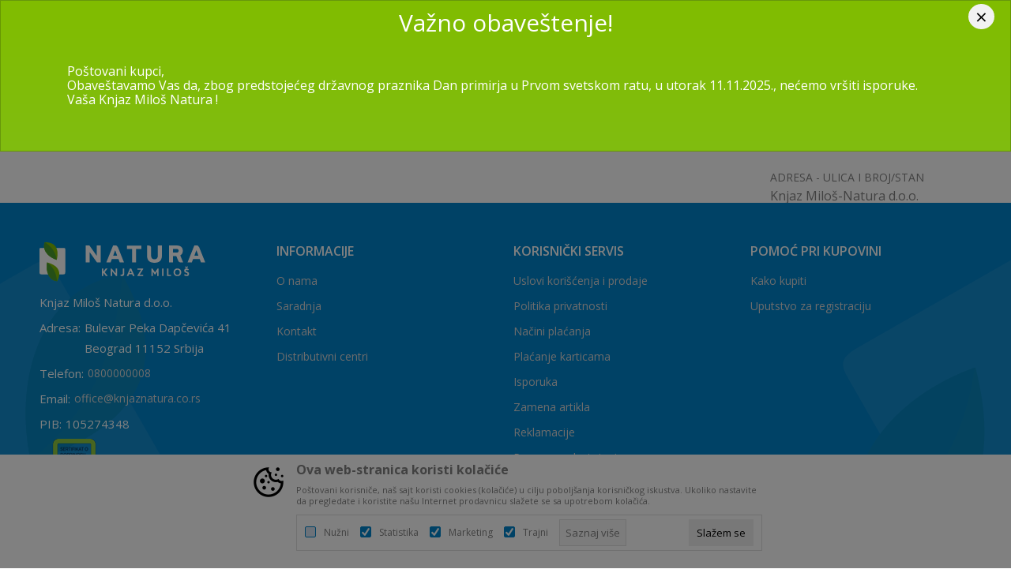

--- FILE ---
content_type: text/html; charset=UTF-8
request_url: https://www.knjaznatura.co.rs/rs/radnje/21-magacin-valjevo-mionica-
body_size: 24293
content:
<!DOCTYPE html>
<html lang="sr">
<head>
    <!--        <meta name="viewport" content="width=device-width, initial-scale=1">-->
        <meta name="viewport" content="width=device-width, initial-scale=1, user-scalable=0">
    
    <meta name="generator" content="NBSHOP 7" />
    <meta http-equiv="content-type" content="text/html; charset=UTF-8">
    <meta http-equiv="content-language" content="sr" />
    <meta http-equiv="X-UA-Compatible" content="IE=edge">
    <meta name="theme-color" content="">
    <meta name="msapplication-navbutton-color" content="">
    <meta name="apple-mobile-web-app-status-bar-style" content="">
    <link rel="canonical" href="https://www.knjaznatura.co.rs/rs/radnje/21-magacin-valjevo-mionica-" />        <title>  | Natura Knjaz Miloš</title>
    <meta name="title" content="  | Natura Knjaz Miloš" />
    <meta name="description" content="" />
    <meta property="og:title" content="  | Natura Knjaz Miloš"/>
    <meta property="og:type" content="article" />
    <meta property="og:url" content="https://www.knjaznatura.co.rs/rs/radnje/21-magacin-valjevo-mionica-" />
    <meta property="og:image" content="https://www.knjaznatura.co.rs/files/images/no_image.jpg"/>
    <meta property="og:image:url" content="https://www.knjaznatura.co.rs/files/images/no_image.jpg"/>
    <meta property="og:site_name" content="Natura Knjaz Miloš"/>
    <meta property="og:description" content=""/>
    <meta property="fb:admins" content=""/>
    <meta itemprop="name" content="  | Natura Knjaz Miloš">
    <meta itemprop="description" content="">
    <meta itemprop="image" content="https://www.knjaznatura.co.rs/files/images/no_image.jpg">
    <meta name="twitter:card" content="summary_large_image">
    <meta name="twitter:title" content="  | Natura Knjaz Miloš">
    <meta name="twitter:description" content="">
    <meta name="twitter:image" content="https://www.knjaznatura.co.rs/files/images/no_image.jpg">

<meta name="robots" content="index, follow">
    <link fetchpriority="high" rel="icon" type="image/vnd.microsoft.icon" href="https://www.knjaznatura.co.rs/files/images/Asset%203.png" />
    <link fetchpriority="high" rel="shortcut icon" type="image/vnd.microsoft.icon" href="https://www.knjaznatura.co.rs/files/images/Asset%203.png" />

    <link rel="preconnect" href="https://fonts.googleapis.com">
<link rel="preconnect" href="https://fonts.gstatic.com" crossorigin>
<link href="https://fonts.googleapis.com/css2?family=Open+Sans:wght@400;600;700&display=swap" rel="stylesheet">
    
    
<!-- Global site tag (gtag.js) - Google Analytics -->
<script async src=https://www.googletagmanager.com/gtag/js?id=UA-163312100-1></script>
<script>
  window.dataLayer = window.dataLayer || [];
  function gtag(){dataLayer.push(arguments);}
  gtag('js', new Date());
  gtag('config', 'UA-163312100-1');
</script>

 <!-- Google Tag Manager -->
<script>(function(w,d,s,l,i){w[l]=w[l]||[];w[l].push({'gtm.start':
new Date().getTime(),event:'gtm.js'});var f=d.getElementsByTagName(s)[0],
j=d.createElement(s),dl=l!='dataLayer'?'&l='+l:'';j.async=true;j.src=
'https://www.googletagmanager.com/gtm.js?id='+i+dl;f.parentNode.insertBefore(j,f);
})(window,document,'script','dataLayer','GTM-NC6PF7S');</script>
<!-- End Google Tag Manager --><script src="https://cdn.onesignal.com/sdks/web/v16/OneSignalSDK.page.js" defer></script>
<script>
  window.OneSignalDeferred = window.OneSignalDeferred || [];
  OneSignalDeferred.push(function(OneSignal) {
    OneSignal.init({
      appId: "15a1a43d-bf58-4b85-a511-f6434285e1d6",
    });
  });
</script><link rel="stylesheet" href="https://www.knjaznatura.co.rs/nb-public/themes/nbshop5_v5_8/_static/css/plugins/bootstrap-select.css?ver=1000_3" /><link rel="stylesheet" href="https://www.knjaznatura.co.rs/nb-public/themes/nbshop5_v5_8/_static/css/plugins/bootstrap_v4.min.css?ver=1000_3" /><link rel="stylesheet" href="https://www.knjaznatura.co.rs/nb-public/themes/nbshop5_v5_8/_static/css/plugins/slick_v1_8.css?ver=1000_3" /><link rel="stylesheet" href="https://www.knjaznatura.co.rs/nb-public/themes/nbshop5_v5_8/_static/css/nbcss/style_nbshop7_reset.css?ver=1000_3" /><link rel="stylesheet" href="https://www.knjaznatura.co.rs/nb-public/themes/nbshop5_v5_8/_static/css/nbcss/style_nbshop7_typography.css?ver=1000_3" /><link rel="stylesheet" href="https://www.knjaznatura.co.rs/nb-public/themes/nbshop5_v5_8/_static/css/nbcss/style_nbshop7_basic.css?ver=1000_3" /><link rel="stylesheet" href="https://www.knjaznatura.co.rs/nb-public/themes/nbshop5_v5_8/_static/css/nbcss/text_editor.css?ver=1000_3" /><link rel="stylesheet" href="https://www.knjaznatura.co.rs/nb-public/themes/nbshop5_v5_8/_static/css/nbcss/buttons.css?ver=1000_3" /><link rel="stylesheet" href="https://www.knjaznatura.co.rs/nb-public/themes/nbshop5_v5_8/_static/css/nbcss/forms_v5.css?ver=1000_3" /><link rel="stylesheet" href="https://www.knjaznatura.co.rs/nb-public/themes/nbshop5_v5_8/_static/css/nbcss/style_nbshop7_basic_responsive.css?ver=1000_3" /><link rel="stylesheet" href="https://www.knjaznatura.co.rs/nb-public/themes/nbshop5_v5_8/_static/css/nbcss/placeholder-loading.min.css?ver=1000_3" /><link rel="stylesheet" href="https://www.knjaznatura.co.rs/nb-public/themes/nbshop5_v5_8/_static/css/plugins/jquery.fancybox.css?ver=1000_3" /><link rel="stylesheet" href="https://www.knjaznatura.co.rs/nb-public/themes/nbshop5_v5_8/_static/css/nbcss/style_nbshop7_modals.css?ver=1000_3" /><link rel="stylesheet" href="https://www.knjaznatura.co.rs/nb-public/themes/nbshop5_v5_8/_static/css/nbcss/text_editor.css?ver=1000_3" /><link rel="stylesheet" href="https://www.knjaznatura.co.rs/nb-public/themes/nbshop5_v5_8/_static/css/nbcss/forms_v5.css?ver=1000_3" /><link rel="stylesheet" href="https://www.knjaznatura.co.rs/nb-public/themes/nbshop5_v5_8/_static/css/nbcss/style_nbshop7_product.css?ver=1000_3" /><link rel="stylesheet" href="https://www.knjaznatura.co.rs/nb-public/themes/nbshop5_v5_8/blocks/navigation/quick_links_v1/style.css?ver=1000_3" /><link rel="stylesheet" href="https://www.knjaznatura.co.rs/nb-public/themes/nbshop5_v5_8/blocks/modals/modal_delivery_region/style_v7.css?ver=1000_3" /><link rel="stylesheet" href="https://www.knjaznatura.co.rs/nb-public/themes/nbshop5_v5_8/blocks/navigation/user/style_v7.css?ver=1000_3" /><link rel="stylesheet" href="https://www.knjaznatura.co.rs/nb-public/themes/nbshop5_v5_8/_static/js/plugins/mainmenu/dropdown-effects/fade-down.css?ver=1000_3" /><link rel="stylesheet" href="https://www.knjaznatura.co.rs/nb-public/themes/nbshop5_v5_8/_static/js/plugins/mainmenu/webslidemenu.css?ver=1000_3" /><link rel="stylesheet" href="https://www.knjaznatura.co.rs/nb-public/themes/nbshop5_v5_8/_static/js/plugins/mainmenu/color-skins/white-gry.css?ver=1000_3" /><link rel="stylesheet" href="https://www.knjaznatura.co.rs/nb-public/themes/nbshop5_v5_8/blocks/header/autocomplete_recomended_sugest/style_v7.css?ver=1000_3" /><link rel="stylesheet" href="https://www.knjaznatura.co.rs/nb-public/themes/nbshop5_v5_8/blocks/header/search_sugest_one_in_row_v1/style_v7.css?ver=1000_3" /><link rel="stylesheet" href="https://www.knjaznatura.co.rs/nb-public/themes/nbshop5_v5_8/blocks/cart/mini_cart_item_side/style_v7.css?ver=1000_3" /><link rel="stylesheet" href="https://www.knjaznatura.co.rs/nb-public/themes/nbshop5_v5_8/blocks/slider/mobile_cookie_baner_v2/style_v7.css?ver=1000_3" /><link rel="stylesheet" href="https://www.knjaznatura.co.rs/nb-public/themes/nbshop5_v5_8/blocks/breadcrumbs/style_v7.css?ver=1000_3" /><link rel="stylesheet" href="https://www.knjaznatura.co.rs/nb-public/themes/nbshop5_v5_8/blocks/store/details/style_v7.css?ver=1000_3" /><link rel="stylesheet" href="https://www.knjaznatura.co.rs/nb-public/themes/nbshop5_v5_8/blocks/store/contact/style_v7.css?ver=1000_3" /><link rel="stylesheet" href="https://www.knjaznatura.co.rs/nb-public/themes/nbshop5_v5_8/blocks/store/timetable/style_v7.css?ver=1000_3" /><link rel="stylesheet" href="https://www.knjaznatura.co.rs/nb-public/themes/nbshop5_v5_8/blocks/footer/logo/style.css?ver=1000_3" /><link rel="stylesheet" href="https://www.knjaznatura.co.rs/nb-public/themes/nbshop5_v5_8/blocks/slider/conpany_info_footer_v1/style.css?ver=1000_3" /><link rel="stylesheet" href="https://www.knjaznatura.co.rs/nb-public/themes/nbshop5_v5_8/blocks/navigation/footer_v1/style_v7.css?ver=1000_3" /><link rel="stylesheet" href="https://www.knjaznatura.co.rs/nb-public/themes/nbshop5_v5_8/blocks/social/social_icons_svg/style.css?ver=1000_3" /><link rel="stylesheet" href="https://www.knjaznatura.co.rs/nb-public/themes/nbshop5_v5_8/blocks/slider/mobile_app/style_v7.css?ver=1000_3" /><link rel="stylesheet" href="https://www.knjaznatura.co.rs/nb-public/themes/nbshop5_v5_8/blocks/footer/newsletter_v1/style.css?ver=1000_3" /><link rel="stylesheet" href="https://www.knjaznatura.co.rs/nb-public/themes/nbshop5_v5_8/blocks/slider/certificate/style_v7.css?ver=1000_3" /><link rel="stylesheet" href="https://www.knjaznatura.co.rs/nb-public/themes/nbshop5_v5_8/blocks/footer/payment_card/style.css?ver=1000_3" /><link rel="stylesheet" href="https://www.knjaznatura.co.rs/nb-public/themes/nbshop5_v5_8/blocks/footer/disclaimer/style.css?ver=1000_3" /><link rel="stylesheet" href="https://www.knjaznatura.co.rs/nb-public/themes/nbshop5_v5_8/blocks/footer/copyright/style.css?ver=1000_3" /><link rel="stylesheet" href="https://www.knjaznatura.co.rs/nb-public/themes/nbshop5_v5_8/blocks/footer/cookie_info/style_v7.css?ver=1000_3" /><link rel="stylesheet" href="https://www.knjaznatura.co.rs/nb-public/themes/nbshop5_v5_8/blocks/modals/popup_notification/style.css?ver=1000_3" /><link rel="stylesheet" href="https://www.knjaznatura.co.rs/nb-public/themes/nbshop5_v5_8/blocks/modals/geolocation_modal_register/style.css?ver=1000_3" /><link rel="stylesheet" href="https://www.knjaznatura.co.rs/nb-public/themes/nbshop5_v5_8/blocks/product/product_details_vertical_iframe/style_v7.css?ver=1000_3" /><link rel="stylesheet" href="https://www.knjaznatura.co.rs/nb-public/themes/nbshop5_v5_8/_static/css/nbcss/style_nbshop7_knjaz2021.css?ver=1000_3" /><link rel="stylesheet" href="https://www.knjaznatura.co.rs/nb-public/themes/nbshop5_v5_8/_static/css/nbcss/style_nbshop7_knjaz2021_responsive.css?ver=1000_3" />
    <script type="text/javascript">
        var nb_site_url  = 'https://www.knjaznatura.co.rs';
        var nb_site_url_with_country_lang  = 'https://www.knjaznatura.co.rs/rs';
        var nb_cart_page_url = 'https://www.knjaznatura.co.rs/rs/kupovina';
        var nb_active_page_url = 'https://www.knjaznatura.co.rs/rs/radnje/21-magacin-valjevo-mionica-';
        var nb_type_page = 'store_details';
        var nb_type_page_object_id = '21';
        var nb_enable_lang = '1';
        var nb_url_end_slesh = '';
        var nb_countryGeoId = '3';
        var nb_addressByCountryGeoId = '';
        var promoModalPopNumberDaysInit = 1;
        var showAllwaysOnHomePage = false;
        var resetCookieConfirm = false;
        var _nb_fakeDecline = false;
        var gtm_ga4_advanced = true;
        var gtm_ga4_analytics_id = 'G-47FCB05QRZ';
        var nb_enableCzMap = false;
                var loadMenuOnAjaxVar = false;
        var importedScripts = [];
        var flowplayeryToken = '';
                        var noSearchResultsVar = false;


        var specificCategoryMetric = '';
        var isSetPriceWithVAT = '';
        var showValueAsCurrentPrice = '';
        var ecommerceWrapVar = '';
        var smartformId = '';
        var smartformErrorMessage = 'Pogrešno uneti podaci za smartform';
        var cookieSettingTypeVar = 'settingThree';
        var nb_lang = 'sr';

        var disableFBBrowserEvents = true;
        var fb_pixel_id = '';
        var fb_token = '';
        var fb_test_event_code = '';
        var metric_onload_event_id = typeof crypto.randomUUID === "function" ? crypto.randomUUID() : Date.now();
        var startPager = parseInt(1);
        var salesForceMID = '';
    </script>

    
    
    <!--    unutar if-a dodati jos jedan usloz a glavno podesavanje ukljucivanja SF-a       -->
    
</head>
<body class="cc-srb lc-sr uc-store_listing tp-store_details  b2c-users  ">

<header class="header">

    <div class="header-top">
        <div class="container">
            <div class="show-small-rez">
                <div class="block nav-mobile-icon wsmobileheader">
    <a id="wsnavtoggle" class="wsanimated-arrow"><span></span></a>
</div>                
<div  class="block logo" >
    <a  href="https://www.knjaznatura.co.rs/rs" title="Natura Knjaz Miloš">
        <img fetchpriority="high"  src="/files/images/logo.png" class="img-responsive lozad"  title="Natura Knjaz Miloš" alt="Natura Knjaz Miloš">
    </a>
</div>
            </div>

            <div class="row">
                <div class="col-sm-4 hidden-xs">
                    

    <nav class="block quick-links-v1 nav-header_links">
        <ul class="nav nav-simple">
                            <li class="item">
                                        <a href="tel:0800000008" title="<p>Besplatan poziv : </p> 0800 000008" target="_self">
                                                                        <span><p>Besplatan poziv : </p> 0800 000008</span>
                                            </a>
                                </li>
                    </ul>
    </nav>
                    
<div class="block delivery-region-wrapper">
    <div class="items-wrapper">
        <div class="item">
            <a href="" data-toggle="modal" data-target="#modal_delivery_region" title="Izaberite region dostave" >
                <span class="region-name-selected" data-selected-text="Izabrani region je:">Izaberite region dostave</span>
            </a>
        </div>
    </div>
</div>
                </div>
                <div class="col-sm-8 text-right">
                    
        <div class="block menu-wrapper menu_dropdown-slider" data-text="">

        <div class="row">

            
                
                <div class="col-xs-12 col-sm-6 col-md-6 col-lg-6">

                    <div class="item active">
                        <a data-lang-redirect="rs" class="title" href="https://www.knjaznatura.co.rs/rs" title="Natura Knjaz Miloš Srpski">RS</a>
                    </div>

                </div>

            
                
                <div class="col-xs-12 col-sm-6 col-md-6 col-lg-6">

                    <div class="item ">
                        <a data-lang-redirect="en" class="title" href="https://www.knjaznatura.co.rs/en" title="Natura Knjaz Miloš English">EN</a>
                    </div>

                </div>

            
        </div>

    </div>
                    <nav class="block user">
    <ul class="nav nav-simple">
        
            
                <li class="item item-login">
                    <a class="login-btn"  href="" data-permalink="https://www.knjaznatura.co.rs/rs/prijava?back_url=https://www.knjaznatura.co.rs/rs/radnje/21-magacin-valjevo-mionica-" title="Prijavite se" data-toggle="modal" data-target="#login_modal">
                        <i class="icon fa fa-user" aria-hidden="true"></i>
                        <span>Prijavite se</span>
                    </a>
                </li>

                
                                    <li class="item item-register">
                        <a class="register-btn" href="" data-permalink="https://www.knjaznatura.co.rs/rs/registracija" title="Registrujte se" data-toggle="modal" data-target="#register_modal">
                            Registrujte se                        </a>
                    </li>
                
            
        
    </ul>
</nav>
                   </div>
            </div>
        </div>

    </div>

    <div class="navigation-wrapper">
        <div class="container">
            <div class="row">
                <div class="col-sm-9 col-md-9 col-lg-10 navigation-wrapper">
                    <div class="hidden-xs">
                        
<div  class="block logo" >
    <a  href="https://www.knjaznatura.co.rs/rs" title="Natura Knjaz Miloš">
        <img fetchpriority="high"  src="/files/images/logo.png" class="img-responsive lozad"  title="Natura Knjaz Miloš" alt="Natura Knjaz Miloš">
    </a>
</div>
                    </div>
                    
<!-- Mobile Header -->
<!--<div class="wsmobileheader clearfix">-->
<!--    <a id="wsnavtoggle" class="wsanimated-arrow"><span></span></a>-->
<!--</div>-->

<div class="block headerfull  ">

    <div class="wsmain clearfix">

        <nav class="wsmenu clearfix hidden-fullscreen  ">



                <ul class="wsmenu-list">

                    
                    <div class="nav-main-toplang country-button"></div>
                                            <div class="nav-main-useractions"></div>
                                        <li class=" has-img level2" aria-haspopup="true" >
                                <a class="navtext" style="background:" href="https://www.knjaznatura.co.rs/rs/o-nama" target="_self" title="O nama">
                                <img src="/files/images/2022/2/24/o_nama%281%29.png" alt="O nama" title="O nama" class="menu-img">
                                <span style="color:">O nama</span></a><ul class="sub-menu"><li class=""><a href="https://www.knjaznatura.co.rs/rs/o-nama" target="_self" title="O kompaniji Knjaz Miloš Natura"> O kompaniji Knjaz Miloš Natura</a></li><li class=""><a href="https://www.knjaznatura.co.rs/rs/nas-tim" target="_self" title="Naš tim"> Naš tim</a></li><li class=""><a href="https://www.knjaznatura.co.rs/rs/znacaj-maticne-kompanije-knjaz-milos" target="_self" title="Značaj matične kompanije Knjaz Miloš"> Značaj matične kompanije Knjaz Miloš</a></li><li class=""><a href="https://www.knjaznatura.co.rs/rs/prirodna-mineralna-voda" target="_self" title="Prirodna mineralna voda"> Prirodna mineralna voda</a></li><li class=""><a href="https://www.knjaznatura.co.rs/rs/zaposlenje" target="_self" title="Zaposlenje"> Zaposlenje</a></li></ul></li><li class=" has-img level4" aria-haspopup="true" >
                                <a class="navtext" style="background:" href="https://www.knjaznatura.co.rs/rs/proizvodi" target="_self" title="Online prodavnica">
                                <img src="/files/images/2021/8/30/online.png" alt="Online prodavnica" title="Online prodavnica" class="menu-img">
                                <span style="color:">Online prodavnica</span></a><div class="wsshoptabing wtsdepartmentmenu clearfix">
                              <div class="wsshopwp clearfix ">
                                <ul class="wstabitem clearfix"><li class=" "><a href="https://www.knjaznatura.co.rs/rs/aqua-una-189l-balon" target="_self" title="Aqua Una 18,9L"><div class="icon"><img src="/files/images/Aqua_Una_baloni.png" alt="Aqua Una 18,9L" title="Aqua Una 18,9L" class="highlight-bg lozad"></div> Aqua Una 18,9L</a><li class=" "><a href="https://www.knjaznatura.co.rs/rs/voda" target="_self" title="Voda"><div class="icon"><img src="/files/images/2021/9/15/flasirana%281%29.png" alt="Voda" title="Voda" class="highlight-bg lozad"></div> Voda</a><div class="wstitemright clearfix">
                              <div class="container-fluid" style="background: url(https://www.knjaznatura.co.rs/files/images/2022/5/19/Voda_dropdown_260x260.png) bottom right no-repeat;">
                                <div class="row">
                                <div class="col-xs-12 col-sm-12" style="background: url(https://www.knjaznatura.co.rs/files/images/2022/5/19/Voda_dropdown_260x260.png) bottom right no-repeat;">
                                <div class="row"><div class="col-lg-3 col-md-3 col-xs-12 clearfix">
                            <ul class="wstliststy02 clearfix"><li class=" wstheading clearfix"><a href="https://www.knjaznatura.co.rs/rs/gazirana-voda" target="_self" title="Gazirana voda">Gazirana voda</a></li><li class=" " ><a href="https://www.knjaznatura.co.rs/rs/gazirana-voda/pet" target="_self" title="PET"> PET</a></li><li class=" " ><a href="https://www.knjaznatura.co.rs/rs/gazirana-voda/staklo/" target="_self" title="Staklo"> Staklo</a></li><li class=" " ><a href="https://www.knjaznatura.co.rs/rs/gazirana-voda/025-l/" target="_self" title="0,25L"> 0,25L</a></li><li class=" " ><a href="https://www.knjaznatura.co.rs/rs/gazirana-voda/05-l/" target="_self" title="0,5L"> 0,5L</a></li><li class=" " ><a href="https://www.knjaznatura.co.rs/rs/gazirana-voda/075-l/" target="_self" title="0,75L"> 0,75L</a></li><li class=" " ><a href="https://www.knjaznatura.co.rs/rs/gazirana-voda/125-l/" target="_self" title="1,25L"> 1,25L</a></li><li class=" " ><a href="https://www.knjaznatura.co.rs/rs/gazirana-voda/175-l/" target="_self" title="1,75L"> 1,75L</a></li></li></ul></div><div class="col-lg-3 col-md-3 col-xs-12 clearfix">
                            <ul class="wstliststy02 clearfix"><li class=" wstheading clearfix"><a href="https://www.knjaznatura.co.rs/rs/negazirana-voda" target="_self" title="Negazirana voda">Negazirana voda</a></li><li class=" " ><a href="https://www.knjaznatura.co.rs/rs/negazirana-voda/pet" target="_self" title="PET"> PET</a></li><li class=" " ><a href="https://www.knjaznatura.co.rs/rs/negazirana-voda/staklo/" target="_self" title="Staklo"> Staklo</a></li><li class=" " ><a href="https://www.knjaznatura.co.rs/rs/negazirana-voda/025-l/" target="_self" title="0,25L"> 0,25L</a></li><li class=" " ><a href="https://www.knjaznatura.co.rs/rs/negazirana-voda/033-l/" target="_self" title="0,33L"> 0,33L</a></li><li class=" " ><a href="https://www.knjaznatura.co.rs/rs/negazirana-voda/05-l/" target="_self" title="0,5L"> 0,5L</a></li><li class=" " ><a href="https://www.knjaznatura.co.rs/rs/negazirana-voda/075-l/" target="_self" title="0,75L"> 0,75L</a></li><li class=" " ><a href="https://www.knjaznatura.co.rs/rs/negazirana-voda/15-l/" target="_self" title="1,5L"> 1,5L</a></li><li class=" " ><a href="https://www.knjaznatura.co.rs/rs/negazirana-voda/25-l/" target="_self" title="2,5L"> 2,5L</a></li></li></ul></div><div class="col-lg-3 col-md-3 col-xs-12 clearfix">
                            <ul class="wstliststy02 clearfix"><li class=" wstheading clearfix"><a href="https://www.knjaznatura.co.rs/rs/funkcionalna-voda" target="_self" title="Funkcionalna voda">Funkcionalna voda</a></li><li class=" " ><a href="https://www.knjaznatura.co.rs/rs/funkcionalna-voda/knjaz-milos/" target="_self" title="Knjaz Miloš"> Knjaz Miloš</a></li><li class=" " ><a href="https://www.knjaznatura.co.rs/rs/funkcionalna-voda/aqua-viva/" target="_self" title="Aqua Viva"> Aqua Viva</a></li><li class=" " ><a href="https://www.knjaznatura.co.rs/rs/funkcionalna-voda/05-l/" target="_self" title="0,5L"> 0,5L</a></li><li class=" " ><a href="https://www.knjaznatura.co.rs/rs/funkcionalna-voda/075-l/" target="_self" title="0,75L"> 0,75L</a></li><li class=" " ><a href="https://www.knjaznatura.co.rs/rs/funkcionalna-voda/15-l/" target="_self" title="1,5L"> 1,5L</a></li></li></ul></div></div></div><div class="col-xs-12 col-sm-3"></div>
                        </div>
                        </div>
                        </div></li><li class=" "><a href="https://www.knjaznatura.co.rs/rs/aqua-viva-herbal" target="_self" title="Aqua Viva Herbal"><div class="icon"><img src="/files/images/2021/8/20/aqua_viva.svg" alt="Aqua Viva Herbal" title="Aqua Viva Herbal" class="highlight-bg lozad"></div> Aqua Viva Herbal</a><div class="wstitemright clearfix">
                              <div class="container-fluid" style="background: url(https://www.knjaznatura.co.rs/files/images/Aqua-Viva_Herbal_dropdown_260x260.png) bottom right no-repeat;">
                                <div class="row">
                                <div class="col-xs-12 col-sm-12" style="background: url(https://www.knjaznatura.co.rs/files/images/Aqua-Viva_Herbal_dropdown_260x260.png) bottom right no-repeat;">
                                <div class="row"><div class="col-lg-3 col-md-3 col-xs-12 clearfix">
                            <ul class="wstliststy02 clearfix"><li class=" wstheading clearfix"><a href="https://www.knjaznatura.co.rs/rs/aqua-viva-herbal/?search=breskva" target="_self" title="Breskva">Breskva</a></li><li class=" " ><a href="https://www.knjaznatura.co.rs/rs/aqua-viva-herbal/05-l/?search=breskva" target="_self" title="0,5L"> 0,5L</a></li><li class=" " ><a href="https://www.knjaznatura.co.rs/rs/aqua-viva-herbal/15-l/?search=breskva" target="_self" title="1,5L"> 1,5L</a></li></li></ul></div><div class="col-lg-3 col-md-3 col-xs-12 clearfix">
                            <ul class="wstliststy02 clearfix"><li class=" wstheading clearfix"><a href="https://www.knjaznatura.co.rs/rs/aqua-viva-herbal/?search=limun" target="_self" title="Limun">Limun</a></li><li class=" " ><a href="https://www.knjaznatura.co.rs/rs/aqua-viva-herbal/05-l/?search=limun" target="_self" title="0,5L"> 0,5L</a></li><li class=" " ><a href="https://www.knjaznatura.co.rs/rs/aqua-viva-herbal/15-l/?search=limun" target="_self" title="1,5L"> 1,5L</a></li></li></ul></div></div></div><div class="col-xs-12 col-sm-3"></div>
                        </div>
                        </div>
                        </div></li><li class=" "><a href="https://www.knjaznatura.co.rs/rs/sokovi" target="_self" title="Sokovi"><div class="icon"><img src="/files/images/2021/8/20/sokovi.svg" alt="Sokovi" title="Sokovi" class="highlight-bg lozad"></div> Sokovi</a><div class="wstitemright clearfix">
                              <div class="container-fluid" style="background: url(https://www.knjaznatura.co.rs/files/images/knjaznatura/meni/Sokovi_dropdown_260x260.png) bottom right no-repeat;">
                                <div class="row">
                                <div class="col-xs-12 col-sm-12" style="background: url(https://www.knjaznatura.co.rs/files/images/knjaznatura/meni/Sokovi_dropdown_260x260.png) bottom right no-repeat;">
                                <div class="row"><div class="col-lg-3 col-md-3 col-xs-12 clearfix">
                            <ul class="wstliststy02 clearfix"><li class=" wstheading clearfix"><a href="https://www.knjaznatura.co.rs/rs/negazirani-sokovi/sokovi" target="_self" title="Negazirani sokovi">Negazirani sokovi</a></li><li class=" " ><a href="https://www.knjaznatura.co.rs/rs/sokovi/cube" target="_self" title="Cube"> Cube</a></li><li class=" " ><a href="https://www.knjaznatura.co.rs/rs/sokovi/tube" target="_self" title="Tube"> Tube</a></li><li class=" " ><a href="https://www.knjaznatura.co.rs/rs/sokovi/golf/" target="_self" title="Golf"> Golf</a></li><li class=" " ><a href="https://www.knjaznatura.co.rs/rs/sokovi/gusto/" target="_self" title="Gusto"> Gusto</a></li><li class=" " ><a href="https://www.knjaznatura.co.rs/rs/negazirani-sokovi/?search=multivitamin" target="_self" title="Mutivitamin"> Mutivitamin</a></li><li class=" " ><a href="https://www.knjaznatura.co.rs/rs/negazirani-sokovi/?search=zova" target="_self" title="Zova"> Zova</a></li><li class=" " ><a href="https://www.knjaznatura.co.rs/rs/" target="_self" title="Višnja"> Višnja</a></li><li class=" " ><a href="https://www.knjaznatura.co.rs/rs/negazirani-sokovi/?search=narandza" target="_self" title="Narandža"> Narandža</a></li><li class=" " ><a href="https://www.knjaznatura.co.rs/rs/negazirani-sokovi/?search=red%20mix" target="_self" title="Red mix"> Red mix</a></li><li class=" " ><a href="https://www.knjaznatura.co.rs/rs/negazirani-sokovi/?search=jabuka" target="_self" title="Jabuka"> Jabuka</a></li><li class=" " ><a href="https://www.knjaznatura.co.rs/rs/negazirani-sokovi/?search=breskva" target="_self" title="Breskva"> Breskva</a></li><li class=" " ><a href="https://www.knjaznatura.co.rs/rs/negazirani-sokovi/?search=borovnica" target="_self" title="Borovnica"> Borovnica</a></li><li class=" " ><a href="https://www.knjaznatura.co.rs/rs/negazirani-sokovi/?search=ananas" target="_self" title="Ananas"> Ananas</a></li><li class=" " ><a href="https://www.knjaznatura.co.rs/rs/negazirani-sokovi/?search=kruska" target="_self" title="Kruška"> Kruška</a></li><li class=" " ><a href="https://www.knjaznatura.co.rs/rs/negazirani-sokovi/?search=jagoda" target="_self" title="Jagoda"> Jagoda</a></li><li class=" " ><a href="https://www.knjaznatura.co.rs/rs/negazirani-sokovi/?search=limun" target="_self" title="Limun"> Limun</a></li><li class=" " ><a href="https://www.knjaznatura.co.rs/rs/" target="_self" title="Šumsko voće"> Šumsko voće</a></li><li class=" " ><a href="https://www.knjaznatura.co.rs/rs/proizvodi/sokovi/02-l/" target="_self" title="0,2L"> 0,2L</a></li><li class=" " ><a href="https://www.knjaznatura.co.rs/rs/proizvodi/sokovi/05-l/" target="_self" title="0,5L"> 0,5L</a></li><li class=" " ><a href="https://www.knjaznatura.co.rs/rs/sokovi/1_l" target="_self" title="1L"> 1L</a></li><li class=" " ><a href="https://www.knjaznatura.co.rs/rs/proizvodi/sokovi/15-l/" target="_self" title="1,5L"> 1,5L</a></li></li></ul></div><div class="col-lg-3 col-md-3 col-xs-12 clearfix">
                            <ul class="wstliststy02 clearfix"><li class=" wstheading clearfix"><a href="https://www.knjaznatura.co.rs/rs/gazirani-sokovi/sokovi" target="_self" title="Gazirani sokovi">Gazirani sokovi</a></li><li class=" " ><a href="https://www.knjaznatura.co.rs/rs/sokovi/remix/" target="_self" title="Remix"> Remix</a></li><li class=" " ><a href="https://www.knjaznatura.co.rs/rs/sokovi/golf/" target="_self" title="Golf"> Golf</a></li><li class=" " ><a href="https://www.knjaznatura.co.rs/rs/sokovi/pepsi/" target="_self" title="Pepsi"> Pepsi</a></li><li class=" " ><a href="https://www.knjaznatura.co.rs/rs/sokovi/mirinda/" target="_self" title="Mirinda"> Mirinda</a></li><li class=" " ><a href="https://www.knjaznatura.co.rs/rs/sokovi/gazirani-sokovi/7up/" target="_self" title="7Up"> 7Up</a></li><li class=" " ><a href="https://www.knjaznatura.co.rs/rs/sokovi/gazirani-sokovi/ivi/" target="_self" title="Ivi"> Ivi</a></li><li class=" " ><a href="https://www.knjaznatura.co.rs/rs/sokovi/gazirani-sokovi/evervess/" target="_self" title="Evervess"> Evervess</a></li><li class=" " ><a href="https://www.knjaznatura.co.rs/rs/gazirani-sokovi/?search=narandza" target="_self" title="Narandža"> Narandža</a></li><li class=" " ><a href="https://www.knjaznatura.co.rs/rs/gazirani-sokovi/?search=limun" target="_self" title="Limun"> Limun</a></li><li class=" " ><a href="https://www.knjaznatura.co.rs/rs/gazirani-sokovi/?search=kruska" target="_self" title="Kruška"> Kruška</a></li><li class=" " ><a href="https://www.knjaznatura.co.rs/rs/gazirani-sokovi/?search=breskva" target="_self" title="Breskva"> Breskva</a></li><li class=" " ><a href="https://www.knjaznatura.co.rs/rs/gazirani-sokovi/?search=cola" target="_self" title="Cola"> Cola</a></li><li class=" " ><a href="https://www.knjaznatura.co.rs/rs/sokovi/gazirani-sokovi/0475-l/" target="_self" title="0,475L"> 0,475L</a></li><li class=" " ><a href="https://www.knjaznatura.co.rs/rs/sokovi/gazirani-sokovi/1_l/" target="_self" title="1L"> 1L</a></li><li class=" " ><a href="https://www.knjaznatura.co.rs/rs/sokovi/gazirani-sokovi/15-l/" target="_self" title="1,5L"> 1,5L</a></li></li></ul></div></div></div><div class="col-xs-12 col-sm-3"></div>
                        </div>
                        </div>
                        </div></li><li class=" "><a href="https://www.knjaznatura.co.rs/rs/energetski-napici" target="_self" title="Energetski napici"><div class="icon"><img src="/files/images/2021/8/20/energetski.svg" alt="Energetski napici" title="Energetski napici" class="highlight-bg lozad"></div> Energetski napici</a><div class="wstitemright clearfix">
                              <div class="container-fluid" style="background: url(https://www.knjaznatura.co.rs/files/images/knjaznatura/meni/Energestki-napici_dropdown_260x260.png) bottom right no-repeat;">
                                <div class="row">
                                <div class="col-xs-12 col-sm-12" style="background: url(https://www.knjaznatura.co.rs/files/images/knjaznatura/meni/Energestki-napici_dropdown_260x260.png) bottom right no-repeat;">
                                <div class="row"><div class="col-lg-3 col-md-3 col-xs-12 clearfix">
                            <ul class="wstliststy02 clearfix"><li class=" wstheading clearfix"><a href="https://www.knjaznatura.co.rs/rs/energetski-napici/?search=guarana" target="_self" title="Guarana">Guarana</a></li><li class=" " ><a href="https://www.knjaznatura.co.rs/rs/proizvodi/energetski-napici/025-l/" target="_self" title="0,25L"> 0,25L</a></li><li class=" " ><a href="https://www.knjaznatura.co.rs/rs/proizvodi/energetski-napici/033-l/" target="_self" title="0,33L"> 0,33L</a></li><li class=" " ><a href="https://www.knjaznatura.co.rs/rs/proizvodi/energetski-napici/05-l/" target="_self" title="0,5L"> 0,5L</a></li></li></ul></div></div></div><div class="col-xs-12 col-sm-3"></div>
                        </div>
                        </div>
                        </div></li><li class=" "><a href="https://www.knjaznatura.co.rs/rs/vino" target="_self" title="Vino"><div class="icon"><img src="/files/images/2021/8/20/vino.svg" alt="Vino" title="Vino" class="highlight-bg lozad"></div> Vino</a><div class="wstitemright clearfix">
                              <div class="container-fluid" style="background: url(https://www.knjaznatura.co.rs/files/images/knjaznatura/meni/Vina_dropdown_260x260.png) bottom right no-repeat;">
                                <div class="row">
                                <div class="col-xs-12 col-sm-12" style="background: url(https://www.knjaznatura.co.rs/files/images/knjaznatura/meni/Vina_dropdown_260x260.png) bottom right no-repeat;">
                                <div class="row"><div class="col-lg-3 col-md-3 col-xs-12 clearfix">
                            <ul class="wstliststy02 clearfix"><li class=" wstheading clearfix"><a href="https://www.knjaznatura.co.rs/rs/vino/?search=crveno" target="_self" title="Crveno">Crveno</a></li><li class=" " ><a href="https://www.knjaznatura.co.rs/rs/proizvodi/radovanovic/?search=crveno" target="_self" title="Radovanović"> Radovanović</a></li><li class=" " ><a href="https://www.knjaznatura.co.rs/rs/proizvodi/deuric/?search=crveno" target="_self" title="Deurić"> Deurić</a></li><li class=" " ><a href="https://www.knjaznatura.co.rs/rs/proizvodi/aleksic/?search=crveno" target="_self" title="Aleksić"> Aleksić</a></li><li class=" " ><a href="https://www.knjaznatura.co.rs/rs/proizvodi/doja/?search=crveno" target="_self" title="Doja"> Doja</a></li><li class=" " ><a href="https://www.knjaznatura.co.rs/rs/proizvodi/temet/?search=crveno" target="_self" title="Temet"> Temet</a></li><li class=" " ><a href="https://www.knjaznatura.co.rs/rs/vino/lastar/crveno/" target="_self" title="Lastar"> Lastar</a></li></li></ul></div><div class="col-lg-3 col-md-3 col-xs-12 clearfix">
                            <ul class="wstliststy02 clearfix"><li class=" wstheading clearfix">Rose</li><li class=" " ><a href="https://www.knjaznatura.co.rs/rs/proizvodi/radovanovic/?search=rose" target="_self" title="Radovanović"> Radovanović</a></li><li class=" " ><a href="https://www.knjaznatura.co.rs/rs/proizvodi/deuric/?search=rose" target="_self" title="Deurić"> Deurić</a></li><li class=" " ><a href="https://www.knjaznatura.co.rs/rs/proizvodi/aleksic/?search=rose" target="_self" title="Aleksić"> Aleksić</a></li><li class=" " ><a href="https://www.knjaznatura.co.rs/rs/proizvodi/doja/?search=rose" target="_self" title="Doja"> Doja</a></li><li class=" " ><a href="https://www.knjaznatura.co.rs/rs/proizvodi/temet/?search=rose" target="_self" title="Temet"> Temet</a></li></li></ul></div><div class="col-lg-3 col-md-3 col-xs-12 clearfix">
                            <ul class="wstliststy02 clearfix"><li class=" wstheading clearfix">Belo</li><li class=" " ><a href="https://www.knjaznatura.co.rs/rs/proizvodi/radovanovic/?search=belo" target="_self" title="Radovanović"> Radovanović</a></li><li class=" " ><a href="https://www.knjaznatura.co.rs/rs/proizvodi/deuric/?search=belo" target="_self" title="Deurić"> Deurić</a></li><li class=" " ><a href="https://www.knjaznatura.co.rs/rs/proizvodi/aleksic/?search=belo" target="_self" title="Aleksić"> Aleksić</a></li><li class=" " ><a href="https://www.knjaznatura.co.rs/rs/proizvodi/doja/?search=belo" target="_self" title="Doja"> Doja</a></li><li class=" " ><a href="https://www.knjaznatura.co.rs/rs/proizvodi/temet/?search=belo" target="_self" title="Temet"> Temet</a></li><li class=" " ><a href="https://www.knjaznatura.co.rs/rs/vino/lastar/belo/" target="_self" title="Lastar"> Lastar</a></li></li></ul></div></div></div><div class="col-xs-12 col-sm-3"></div>
                        </div>
                        </div>
                        </div></li><li class=" "><a href="https://www.knjaznatura.co.rs/rs/pivo" target="_self" title="Pivo"><div class="icon"><img src="/files/images/2021/8/20/pivo.svg" alt="Pivo" title="Pivo" class="highlight-bg lozad"></div> Pivo</a><div class="wstitemright clearfix">
                              <div class="container-fluid" style="background: url(https://www.knjaznatura.co.rs/files/images/knjaznatura/meni/Pivo_dropdown_260x260.png) bottom right no-repeat;">
                                <div class="row">
                                <div class="col-xs-12 col-sm-12" style="background: url(https://www.knjaznatura.co.rs/files/images/knjaznatura/meni/Pivo_dropdown_260x260.png) bottom right no-repeat;">
                                <div class="row"><div class="col-lg-3 col-md-3 col-xs-12 clearfix">
                            <ul class="wstliststy02 clearfix"><li class=" wstheading clearfix"><a href="https://www.knjaznatura.co.rs/rs/proizvodi/pivo/limenka/" target="_self" title="Limenka">Limenka</a></li><li class=" " ><a href="https://www.knjaznatura.co.rs/rs/proizvodi/pivo/jelen/limenka/" target="_self" title="Jelen"> Jelen</a></li><li class=" " ><a href="https://www.knjaznatura.co.rs/rs/proizvodi/pivo/niksicko/limenka/" target="_self" title="Nikšićko"> Nikšićko</a></li><li class=" " ><a href="https://www.knjaznatura.co.rs/rs/proizvodi/pivo/staropramen/limenka/" target="_self" title="Staropramen"> Staropramen</a></li><li class=" " ><a href="https://www.knjaznatura.co.rs/rs/proizvodi/pivo/bavaria/limenka/" target="_self" title="Bavaria"> Bavaria</a></li><li class=" " ><a href="https://www.knjaznatura.co.rs/rs/proizvodi/pivo/stella-artois/limenka/" target="_self" title="Stella Artois"> Stella Artois</a></li></li></ul></div><div class="col-lg-3 col-md-3 col-xs-12 clearfix">
                            <ul class="wstliststy02 clearfix"><li class=" wstheading clearfix">Staklo</li><li class=" " ><a href="https://www.knjaznatura.co.rs/rs/proizvodi/pivo/valjevsko/staklo/" target="_self" title="Valjevsko"> Valjevsko</a></li><li class=" " ><a href="https://www.knjaznatura.co.rs/rs/proizvodi/pivo/jagodinsko/staklo/" target="_self" title="Jagodinsko"> Jagodinsko</a></li></li></ul></div></div></div><div class="col-xs-12 col-sm-3"></div>
                        </div>
                        </div>
                        </div></li><li class=" "><a href="https://www.knjaznatura.co.rs/rs/rakija" target="_self" title="Rakija"><div class="icon"><img src="/files/files/icon_rakija.png" alt="Rakija" title="Rakija" class="highlight-bg lozad"></div> Rakija</a><div class="wstitemright clearfix">
                              <div class="container-fluid" style="background: url(https://www.knjaznatura.co.rs/files/files/Rakija1.png) bottom right no-repeat;">
                                <div class="row">
                                <div class="col-xs-12 col-sm-12" style="background: url(https://www.knjaznatura.co.rs/files/files/Rakija1.png) bottom right no-repeat;">
                                <div class="row"><div class="col-lg-3 col-md-3 col-xs-12 clearfix">
                            <ul class="wstliststy02 clearfix"><li class=" wstheading clearfix"><a href="https://www.knjaznatura.co.rs/rs/proizvodi/rakija/dunja" target="_self" title="Dunja">Dunja</a></li><li class=" " ><a href="https://www.knjaznatura.co.rs/rs/rakija/1221-bb-dunja-1l" target="_self" title="BB DUNJA 1L"> BB DUNJA 1L</a></li></li></ul></div><div class="col-lg-3 col-md-3 col-xs-12 clearfix">
                            <ul class="wstliststy02 clearfix"><li class=" wstheading clearfix"><a href="https://www.knjaznatura.co.rs/rs/proizvodi/rakija/kajsija" target="_self" title="Kajsija">Kajsija</a></li><li class=" " ><a href="https://www.knjaznatura.co.rs/rs/rakija/1222-bb-kajsija-1l" target="_self" title="BB KAJSIJA 1L"> BB KAJSIJA 1L</a></li></li></ul></div><div class="col-lg-3 col-md-3 col-xs-12 clearfix">
                            <ul class="wstliststy02 clearfix"><li class=" wstheading clearfix"><a href="https://www.knjaznatura.co.rs/rs/proizvodi/rakija/viljamovka" target="_self" title="Viljamovka">Viljamovka</a></li><li class=" " ><a href="https://www.knjaznatura.co.rs/rs/rakija/1223-bb-viljamovka-1l" target="_self" title="BB VILJAMOVKA 1L"> BB VILJAMOVKA 1L</a></li></li></ul></div></div></div><div class="col-xs-12 col-sm-3"></div>
                        </div>
                        </div>
                        </div></li><li class=" "><a href="https://www.knjaznatura.co.rs/rs/kafa-i-prateci-asortiman" target="_self" title="Kafa i prateći asortiman"><div class="icon"><img src="/files/images/2021/8/20/kafa.svg" alt="Kafa i prateći asortiman" title="Kafa i prateći asortiman" class="highlight-bg lozad"></div> Kafa i prateći asortiman</a><div class="wstitemright clearfix">
                              <div class="container-fluid" style="background: url(https://www.knjaznatura.co.rs/files/images/knjaznatura/meni/dropdown_slika_kategorije.png) bottom right no-repeat;">
                                <div class="row">
                                <div class="col-xs-12 col-sm-12" style="background: url(https://www.knjaznatura.co.rs/files/images/knjaznatura/meni/dropdown_slika_kategorije.png) bottom right no-repeat;">
                                <div class="row"><div class="col-lg-3 col-md-3 col-xs-12 clearfix">
                            <ul class="wstliststy02 clearfix"><li class=" wstheading clearfix"><a href="https://www.knjaznatura.co.rs/rs/tradicionalna/" target="_self" title="Tradicionalna">Tradicionalna</a></li><li class=" " ><a href="https://www.knjaznatura.co.rs/rs/kafa-i-prateci-asortiman/grand/" target="_self" title="Grand"> Grand</a></li><li class=" " ><a href="https://www.knjaznatura.co.rs/rs/kafa-i-prateci-asortiman/doncafe/" target="_self" title="Doncafe"> Doncafe</a></li><li class=" " ><a href="https://www.knjaznatura.co.rs/rs/kafa-i-prateci-asortiman/jacobs/" target="_self" title="Jacobs"> Jacobs</a></li></li></ul></div><div class="col-lg-3 col-md-3 col-xs-12 clearfix">
                            <ul class="wstliststy02 clearfix"><li class=" wstheading clearfix"><a href="https://www.knjaznatura.co.rs/rs/espresso/kafa" target="_self" title="Espresso">Espresso</a></li><li class=" " ><a href="https://www.knjaznatura.co.rs/rs/kafa-u-zrnu-i-mlevena/" target="_self" title="Kafa u zrnu i mlevena"> Kafa u zrnu i mlevena</a></li><li class=" " ><a href="https://www.knjaznatura.co.rs/rs/nespresso-kompatibilne-kapsule/" target="_self" title="Nespresso komp. kapsule"> Nespresso komp. kapsule</a></li><li class=" " ><a href="https://www.knjaznatura.co.rs/rs/dolce-gusto-kompatibilne-kapsule" target="_self" title="Dolce Gusto komp. kapsule"> Dolce Gusto komp. kapsule</a></li><li class=" " ><a href="https://www.knjaznatura.co.rs/rs/ostale-kapsule/" target="_self" title="Ostale kapsule"> Ostale kapsule</a></li><li class=" " ><a href="https://www.knjaznatura.co.rs/rs/aparati-za-kafu/" target="_self" title="Aparati za kafu"> Aparati za kafu</a></li></li></ul></div><div class="col-lg-3 col-md-3 col-xs-12 clearfix">
                            <ul class="wstliststy02 clearfix"><li class=" wstheading clearfix"><a href="https://www.knjaznatura.co.rs/rs/instant/kafa" target="_self" title="Instant">Instant</a></li><li class=" " ><a href="https://www.knjaznatura.co.rs/rs/instant/nescafe/" target="_self" title="Nescafe"> Nescafe</a></li><li class=" " ><a href="https://www.knjaznatura.co.rs/rs/instant/grand/" target="_self" title="Grand"> Grand</a></li></li></ul></div><div class="col-lg- col-md- col-xs-12 clearfix">
                            <ul class="wstliststy02 clearfix"><li class=" wstheading clearfix"><a href="https://www.knjaznatura.co.rs/rs/prateći-asortiman" target="_self" title="Prateći asortiman">Prateći asortiman</a></li><li class=" " ><a href="https://www.knjaznatura.co.rs/rs/prateci-asortiman/334-espresso-kasicice-paket-2001" target="_self" title="Espresso kašičice"> Espresso kašičice</a></li><li class=" " ><a href="https://www.knjaznatura.co.rs/rs/prateci-asortiman/348-secer-kesica-paket-5001" target="_self" title="Šećer kesica"> Šećer kesica</a></li><li class=" " ><a href="https://www.knjaznatura.co.rs/rs/prateci-asortiman/1264-rivolta-secer-kesica-paket-5001" target="_self" title="Rivolta šećer kesica"> Rivolta šećer kesica</a></li><li class=" " ><a href="https://www.knjaznatura.co.rs/rs/prateci-asortiman/33-turm-mlecni-krem-za-kafu-10mm-paket-101" target="_self" title="Mlečni krem za kafu"> Mlečni krem za kafu</a></li><li class=" " ><a href="https://www.knjaznatura.co.rs/rs/prateci-asortiman/1269-papirne-case-za-tople-napitke-240ml-501" target="_self" title="Papirne čaše za tople napitke"> Papirne čaše za tople napitke</a></li><li class=" " ><a href="https://www.knjaznatura.co.rs/rs/prateci-asortiman/1270-plasticni-poklopci-za-case-1001" target="_self" title="Plastični poklopci za čaše"> Plastični poklopci za čaše</a></li><li class=" " ><a href="https://www.knjaznatura.co.rs/rs/prateci-asortiman/1254-drveni-mesaci-za-kafu-1001" target="_self" title="Drveni mešači za kafu"> Drveni mešači za kafu</a></li></li></ul></div></div></div><div class="col-xs-12 col-sm-3"></div>
                        </div>
                        </div>
                        </div></li><li class=" "><a href="https://www.knjaznatura.co.rs/rs/cajevi" target="_self" title="Čajevi"><div class="icon"><img src="/files/images/2021/8/20/caj.svg" alt="Čajevi" title="Čajevi" class="highlight-bg lozad"></div> Čajevi</a><div class="wstitemright clearfix">
                              <div class="container-fluid" style="background: url(https://www.knjaznatura.co.rs/files/images/knjaznatura/meni/cajevi_dropdown_260x260.png) bottom right no-repeat;">
                                <div class="row">
                                <div class="col-xs-12 col-sm-12" style="background: url(https://www.knjaznatura.co.rs/files/images/knjaznatura/meni/cajevi_dropdown_260x260.png) bottom right no-repeat;">
                                <div class="row"><div class="col-lg-3 col-md-3 col-xs-12 clearfix">
                            <ul class="wstliststy02 clearfix"><li class=" wstheading clearfix"> Brend</li><li class=" " ><a href="https://www.knjaznatura.co.rs/rs/proizvodi/cajevi/milford/" target="_self" title="Milford"> Milford</a></li><li class=" " ><a href="https://www.knjaznatura.co.rs/rs/proizvodi/cajevi/fructus/" target="_self" title="Fructus"> Fructus</a></li><li class=" " ><a href="https://www.knjaznatura.co.rs/rs/proizvodi/cajevi/lords/" target="_self" title="Lords"> Lords</a></li></li></ul></div><div class="col-lg-3 col-md-3 col-xs-12 clearfix">
                            <ul class="wstliststy02 clearfix"><li class=" wstheading clearfix">Ukus</li><li class=" " ><a href="https://www.knjaznatura.co.rs/rs/cajevi/?search=nana" target="_self" title="Nana"> Nana</a></li><li class=" " ><a href="https://www.knjaznatura.co.rs/rs/cajevi/?search=kamilica" target="_self" title="Kamilica"> Kamilica</a></li><li class=" " ><a href="https://www.knjaznatura.co.rs/rs/cajevi/?search=zeleni" target="_self" title="Zeleni"> Zeleni</a></li><li class=" " ><a href="https://www.knjaznatura.co.rs/rs/cajevi/?search=zeleni%20sa%20limunom" target="_self" title="Zeleni sa limunom"> Zeleni sa limunom</a></li><li class=" " ><a href="https://www.knjaznatura.co.rs/rs/cajevi/?search=hibiskus" target="_self" title="Hibiskus"> Hibiskus</a></li><li class=" " ><a href="https://www.knjaznatura.co.rs/rs/cajevi/?search=brusnica" target="_self" title="Brusnica"> Brusnica</a></li><li class=" " ><a href="https://www.knjaznatura.co.rs/rs/cajevi/?search=sipurak" target="_self" title="Šipurak"> Šipurak</a></li></li></ul></div></div></div><div class="col-xs-12 col-sm-3"></div>
                        </div>
                        </div>
                        </div></li><li class=" "><a href="https://www.knjaznatura.co.rs/rs/instant-napici" target="_self" title="Instant napici"><div class="icon"><img src="/files/images/2021/8/20/instant.svg" alt="Instant napici" title="Instant napici" class="highlight-bg lozad"></div> Instant napici</a><div class="wstitemright clearfix">
                              <div class="container-fluid" style="background: url(https://www.knjaznatura.co.rs/files/images/knjaznatura/meni/Instant_napici_dropdown_260x260.png) bottom right no-repeat;">
                                <div class="row">
                                <div class="col-xs-12 col-sm-12" style="background: url(https://www.knjaznatura.co.rs/files/images/knjaznatura/meni/Instant_napici_dropdown_260x260.png) bottom right no-repeat;">
                                <div class="row"><div class="col-lg-3 col-md-3 col-xs-12 clearfix">
                            <ul class="wstliststy02 clearfix"><li class=" wstheading clearfix">Ukus</li><li class=" " ><a href="https://www.knjaznatura.co.rs/rs/proizvodi/instant-napici/limun/" target="_self" title="Limun"> Limun</a></li><li class=" " ><a href="https://www.knjaznatura.co.rs/rs/proizvodi/instant-napici/narandza/" target="_self" title="Narandža"> Narandža</a></li></li></ul></div><div class="col-lg-3 col-md-3 col-xs-12 clearfix">
                            <ul class="wstliststy02 clearfix"><li class=" wstheading clearfix">Pakovanje</li><li class=" " ><a href="https://www.knjaznatura.co.rs/rs/rs/instant-napici/200-g" target="_self" title="200g"> 200g</a></li><li class=" " ><a href="https://www.knjaznatura.co.rs/rs/rs/instant-napici/455-g" target="_self" title="500g"> 500g</a></li></li></ul></div></div></div><div class="col-xs-12 col-sm-3"></div>
                        </div>
                        </div>
                        </div></li><li class=" "><a href="https://www.knjaznatura.co.rs/rs/mleko" target="_self" title="Mleko"><div class="icon"><img src="/files/images/2021/8/20/mleko.svg" alt="Mleko" title="Mleko" class="highlight-bg lozad"></div> Mleko</a><li class=" level4"><a href="https://www.knjaznatura.co.rs/rs/#" target="_self" title="Ostale kategorije"><div class="icon"><img src="/files/images/2021/8/20/ostalo.svg" alt="Ostale kategorije" title="Ostale kategorije" class="highlight-bg lozad"></div> Ostale kategorije</a><div class="wstitemright clearfix">
                              <div class="container-fluid" style="background: url(https://www.knjaznatura.co.rs) bottom right no-repeat;">
                                <div class="row">
                                <div class="col-xs-12 col-sm-12" style="background: url(https://www.knjaznatura.co.rs) bottom right no-repeat;">
                                <div class="row"><div class="col-lg-3 col-md-3 col-xs-12 clearfix">
                            <ul class="wstliststy02 clearfix"><li class=""><a href="https://www.knjaznatura.co.rs/rs/case-i-dr-jednokratno-posudje-i-pribor" target="_self" title="Čaše i drugo jednokratno posuđe"><img src="/files/images/2021/8/20/case.svg" alt="Čaše i drugo jednokratno posuđe" title="Čaše i drugo jednokratno posuđe" class="highlight-bg lozad"></a></li><li class=" wstheading clearfix"><a href="https://www.knjaznatura.co.rs/rs/case-i-dr-jednokratno-posudje-i-pribor" target="_self" title="Čaše i drugo jednokratno posuđe">Čaše i drugo jednokratno posuđe</a></li></li></ul></div><div class="col-lg-3 col-md-3 col-xs-12 clearfix">
                            <ul class="wstliststy02 clearfix"><li class=""><a href="https://www.knjaznatura.co.rs/rs/higijenska-i-zastitna-oprema" target="_self" title="Higijenska zaštitna sredstva"><img src="/files/images/2021/8/20/higijena.svg" alt="Higijenska zaštitna sredstva" title="Higijenska zaštitna sredstva" class="highlight-bg lozad"></a></li><li class=" wstheading clearfix"><a href="https://www.knjaznatura.co.rs/rs/higijenska-i-zastitna-oprema" target="_self" title="Higijenska zaštitna sredstva">Higijenska zaštitna sredstva</a></li></li></ul></div><div class="col-lg-3 col-md-3 col-xs-12 clearfix">
                            <ul class="wstliststy02 clearfix"><li class=""><a href="https://www.knjaznatura.co.rs/rs/kancelarijski-materijal" target="_self" title="Kancelarijski materijal"><img src="/files/images/2021/8/20/kancelarija.svg" alt="Kancelarijski materijal" title="Kancelarijski materijal" class="highlight-bg lozad"></a></li><li class=" wstheading clearfix"><a href="https://www.knjaznatura.co.rs/rs/kancelarijski-materijal" target="_self" title="Kancelarijski materijal">Kancelarijski materijal</a></li></li></ul></div><div class="col-lg-3 col-md-3 col-xs-12 clearfix">
                            <ul class="wstliststy02 clearfix"><li class=""><a href="https://www.knjaznatura.co.rs/rs/ostalo" target="_self" title="Ostalo"><img src="/files/images/2021/8/20/ostalo%281%29.svg" alt="Ostalo" title="Ostalo" class="highlight-bg lozad"></a></li><li class=" wstheading clearfix"><a href="https://www.knjaznatura.co.rs/rs/ostalo" target="_self" title="Ostalo">Ostalo</a></li></li></ul></div></div></div><div class="col-xs-12 col-sm-3"></div>
                        </div>
                        </div>
                        </div></li></ul></div></div></li><li class=" has-img show-desktop-img" aria-haspopup="true" >
                                <a class="navtext" style="background:" href="https://www.knjaznatura.co.rs/rs/natura-caffe" target="_self" title="">
                                <img src="/files/images/Landing%20-%20Natura%20Caffe/knjaz_menu_logo_new.png" alt="" title="" class="menu-img">
                                <span style="color:"></span></a></li><li class=" has-img " aria-haspopup="true" >
                                <a class="navtext" style="background:" href="https://www.knjaznatura.co.rs/rs/akcije" target="_self" title="Promocije i akcije">
                                <img src="/files/images/2021/8/30/promo_akcije.png" alt="Promocije i akcije" title="Promocije i akcije" class="menu-img">
                                <span style="color:">Promocije i akcije</span></a></li><li class=" has-img level2" aria-haspopup="true" >
                                <a class="navtext" style="background:" href="https://www.knjaznatura.co.rs/rs/usluge" target="_self" title="Usluge">
                                <img src="/files/images/2022/2/24/usluge.png" alt="Usluge" title="Usluge" class="menu-img">
                                <span style="color:">Usluge</span></a><ul class="sub-menu"><li class=""><a href="https://www.knjaznatura.co.rs/rs/usluge/65-instaliranje-aparata" target="_self" title="Instaliranje aparata"> Instaliranje aparata</a></li><li class=""><a href="https://www.knjaznatura.co.rs/rs/usluge/68-porucivanje-i-dostava-vode" target="_self" title="Poručivanje i dostava robe"> Poručivanje i dostava robe</a></li><li class=""><a href="https://www.knjaznatura.co.rs/rs/usluge/69-odrzavanje-aparata" target="_self" title="Održavanje aparata"> Održavanje aparata</a></li><li class=""><a href="https://www.knjaznatura.co.rs/rs/usluge/70-korisnicki-servis" target="_self" title="Korisnički servis"> Korisnički servis</a></li></ul></li><li class=" has-img level2" aria-haspopup="true" >
                                <a class="navtext" style="background:" href="https://www.knjaznatura.co.rs/rs/nasa-ponuda" target="_self" title="Naša ponuda">
                                <img src="/files/images/2021/8/30/nasa_ponuda.png" alt="Naša ponuda" title="Naša ponuda" class="menu-img">
                                <span style="color:">Naša ponuda</span></a><ul class="sub-menu"><li class=""><a href="https://www.knjaznatura.co.rs/rs/nasa-ponuda/na-poslu/" target="_self" title="Na poslu"> Na poslu</a></li><li class=""><a href="https://www.knjaznatura.co.rs/rs/nasa-ponuda/kod-kuce" target="_self" title="Kod kuće"> Kod kuće</a></li></ul></li>
                                    </ul>

                
                
        </nav>

    </div>

</div>
                </div>
                <div class="col-sm-3 col-md-3 col-lg-2 search-wrapper">

                    <div class="block autocomplete-button autocomplete-button-icon-text  autocomplete-button-simple autocomplete-button-one-row" data-content="Pretraži sajt" title="Pretraži sajt">
    <i class="icon fa fa-search" aria-hidden="true"></i>
            <span class="title">Pretraži sajt</span>
    </div>                    
<form id="search-form" action="https://www.knjaznatura.co.rs/rs/proizvodi" class="search" method="GET">
    <div class="block autocomplete-wrapper hidden">
        <div class="container">
            <div class="autocomplete">
                <input type="text" name="search" id="search-text" class="autocomplete-input" placeholder="Pretraži sajt" nb-type="product">
                <i class="icon fa fa-times autocomplete-close" aria-hidden="true" role="button" tabindex="0" aria-label="Zatvori pretragu" role="button"></i>

                <div class="recomended-sugest-wrapper">
                    <div class="heading-wrapper">
                        <div class="title">Trenutno u trendu:</div>
                    </div>
                    
                </div>

                <div class="autocomplete-results suggest" data-scroll-color="" data-scroll-width="" data-scroll-padding=""></div>
                <div class="autocomplete-loader hidden">
                    <i class="loader-icon"></i>
                </div>
            </div>
        </div>
    </div>
</form>

                    
<div id="miniFavContent" class="block header-favorite header-favorite-circle-top-right miniFavContent">
        <a href="https://www.knjaznatura.co.rs/rs/omiljeno/product" title="Omiljeno" aria-label="Omiljeno">
        
        <div class="icon-wrapper">
            <i class="icon fa fa-heart-o" aria-hidden="true"></i>
            <span class="description">Omiljeno</span>
        </div>
        <div class="header-carthor-total favorite-header-total">0</div>

    </a>
</div>
                    <div id="miniCartContent" class="block miniCartContent header-cart"></div>

                </div>
            </div>
        </div>
    </div>

        <div class="block mobile-cookie-baner mobile-cookie-baner-v2 appear hidden">

            <div class="close-btn"></div>

            <div class="slider-img-wrapper">
                            </div>

            <div class="text-wrapper">
                <div class="title">Knjaz Natura APP</div>
                <div class="description">Preuzmite besplatno Knjaz Natura aplikaciju</div>
            </div>

            <div class="btn-wrapper">
                                    
                        <div class="item">
                            <div class="img-wrapper">
                                                                <a href="https://play.google.com/store/apps/details?id=com.knjaznatura&hl=sr&gl=US&utm_source=slider&utm_medium=site&utm_campaign=Play-store" title="Play store">
                                                                        <img src="/files/images/playstore.png" class="img-responsive" alt="Play store" />
                                                                    </a>
                                                        </div>


                            <div class="content">
                                <div class="text-wrapper">
                                                                        <a href="https://play.google.com/store/apps/details?id=com.knjaznatura&hl=sr&gl=US&utm_source=slider&utm_medium=site&utm_campaign=Play-store" title="Play store">
                                                                                                                            <div class="title">Play store</div>
                                                                                <div class="description"></div>
                                                                            </a>
                                                                </div>
                            </div>
                        </div>

                                                        
                        <div class="item">
                            <div class="img-wrapper">
                                                                <a href="https://apps.apple.com/us/app/knjaz-natura/id1625454720?utm_source=slider&utm_medium=site&utm_campaign=App-store" title="App store">
                                                                        <img src="/files/images/appstore.png" class="img-responsive" alt="App store" />
                                                                    </a>
                                                        </div>


                            <div class="content">
                                <div class="text-wrapper">
                                                                        <a href="https://apps.apple.com/us/app/knjaz-natura/id1625454720?utm_source=slider&utm_medium=site&utm_campaign=App-store" title="App store">
                                                                                                                            <div class="title">App store</div>
                                                                                <div class="description"></div>
                                                                            </a>
                                                                </div>
                            </div>
                        </div>

                                                </div>

        </div>
        <input type="hidden" id="cookie-days" name="cookie-days" value="1">
    </div>

</header>
<main>

<div class="block breadcrumbs">

    <div class="container">

        <ul>
            <li>
                <a href="https://www.knjaznatura.co.rs/rs" title="Natura Knjaz Miloš">
                    Natura Knjaz Miloš                </a>
            </li>
            
                        
                            
                
                <li><a href="https://www.knjaznatura.co.rs/rs" title=">Knjaz Miloš-Natura d.o.o.">Knjaz Miloš-Natura d.o.o.</a></li>
                
                
                
            <li class="active"> </li>
                        
        </ul>

    </div>

</div>



    <div class="block page-background store-background">
        
        <div class="container">

            <div class="heading-wrapper">
                <div class="title">
                    <h1> </h1>
                </div>
                <div class="description"></div>
            </div>

        </div>

    </div>

 

<div class="background background-alt store-detail">

    <div class="container store">

         <div class="row">

            <div class="col-xs-12 col-sm-8 col-md-9">
                    
                        
        <div class="block store-details store">
<!---->
<!--            <a href="--><!--" title="--><!--">-->
<!--                --><!--            </a>-->

            <div class="post-content">

                
                
                
                


            </div>

            
        </div>     

                </div>

            <div class="col-xs-12 col-sm-4 col-md-3">
                <div class="sidebar sidebar-shopping">
    
    
<div class="block store-contact">
    
    <div class="items-wrapper">
        <div class="title">
            <i class="icon fa fa-phone" aria-hidden="true"></i>
            Kontakt        </div>
        
        
        
        <div class="title">
            <i class="icon fa fa-map-marker" aria-hidden="true"></i>
                Adresa - ulica i broj/stan        </div>
                    <div class="item item-name">
                Knjaz Miloš-Natura d.o.o.            </div>
        
        
        
            </div>

</div>
    
    
    <div class="block store-contact store-timetable">
        <div class="items-wrapper">
            <div class="title">
                <i class="icon fa fa-clock-o" aria-hidden="true"></i>
                Radno vreme            </div>
                        <div class="item item-mon row ">
                <div class="days col-xs-4">Ponedeljak</div>
                <div class="time col-xs-8">
                    Ne radimo                </div>
            </div>

            <div class="item item-tue row ">
                <div class="days col-xs-4">Utorak</div>
                <div class="time col-xs-8 col-md-8">
                    Ne radimo                </div>
            </div>

            <div class="item item-wed row ">
                <div class="days col-xs-4">Sreda</div>
                <div class="time col-xs-8">
                    Ne radimo                </div>
            </div>

            <div class="item item-thu row ">
                <div class="days col-xs-4">Četvrtak</div>
                <div class="time col-xs-8">
                    Ne radimo                </div>
            </div>

            <div class="item item-fri row ">
                <div class="days col-xs-4">Petak</div>
                <div class="time col-xs-8">
                    Ne radimo                </div>
            </div>

            <div class="item item-sat row ">
                <div class="days col-xs-4">Subota</div>
                <div class="time col-xs-8">
                    Ne radimo                </div>
            </div>

            <div class="item item-sun row active">
                <div class="days col-xs-4">Nedelja</div>
                <div class="time col-xs-8">
                    Ne radimo                </div>
            </div>
                    </div>
    </div>
    
</div>
            </div>

         </div>    

    </div>

</div>


</main>
<footer class="footer">

    <div class="container">
        <div class="row">
            <div class="col-xs-12 col-sm-3 col-md-3">
                <div class="block logo">
    <a href="https://www.knjaznatura.co.rs" title="Natura Knjaz Miloš">
        <img src="/files/images/footer-logo.png" class="img-responsive lozad" title="Natura Knjaz Miloš" alt="Natura Knjaz Miloš" />
    </a>
</div>                
    
        <nav class="block company-info-v1 slider-static contact_footer ">
                        <div class="heading-wrapper">
                <div class="title"><div class="h5"><span> </span></div></div>
            </div>
                        <ul class="nav items-wrapper">
                                                        <li class="item ">

                                                    <span class="title">Knjaz Miloš Natura d.o.o.</span>

                            
                            
                            <span class="content">
                                                            </span>

                                                    
                    </li>
                                                        <li class="item ">

                                                    <span class="title">Adresa:</span>

                            
                            
                            <span class="content">
                                 Bulevar Peka Dapčevića 41 Beograd 11152 Srbija                            </span>

                                                    
                    </li>
                                                        <li class="item ">

                                                    <span class="title">Telefon:</span>

                            
                            
                            <span class="content">
                                <p><a href="https://tel:0800000008">0800000008</a></p>
                            </span>

                                                    
                    </li>
                                                        <li class="item ">

                                                    <span class="title">Email:</span>

                            
                            
                            <span class="content">
                                <p><a href="mailto:office@knjaznatura.co.rs">office@knjaznatura.co.rs</a></p>
                            </span>

                                                    
                    </li>
                                                        <li class="item ">

                                                    <span class="title">PIB:</span>

                            
                            
                            <span class="content">
                                <p>105274348</p>
                            </span>

                                                            </a>
                                                    
                    </li>
                                                        <li class="item item-site-sertificate">

                                                    <div class="html-wrapper">
                                <!-- BEGIN SAFESIGNED SEAL BLOCK -->
                <div class="safesigned_container_classic">
                    <div id="safesigned_seal_244">&nbsp;</div>
                    <script type="text/javascript">
                        // <![CDATA[
                        var _SAFESIGNED = document.createElement("script");
                        _SAFESIGNED.src = "https://verify.safesigned.com/seal/244/7219";
                        _SAFESIGNED.text = "var SEAL_CONTAINER_244 = new SEAL(244, 7219, 5); SEAL_CONTAINER_244.loadSeal();";
                        document.getElementsByTagName("head")[0].appendChild(_SAFESIGNED);
                        // ]]>
                    </script>
                    <noscript>
                        <a href="https://verify.safesigned.com/nojs/">
                            <img src="https://verify.safesigned.com/media/images/cert_type/244/levels/322/1_classic_js_disabled_4MHDKTk.png"  alt="Safesigned Seal" style="border: 0" />
                        </a>
                    </noscript>
                </div>
                <!-- END SAFESIGNED SEAL BLOCK -->                            </div>
                        
                    </li>
                                                        <li class="item item-site-sertificate">

                                                    <span class="title">  </span>

                                                            <a href="https://www.knjaznatura.co.rs/files/images/knjaznatura/SekopakSertifikat-KMN.jpg" target="_blank" title="  ">
                            
                                                            <div class="img-wrapper">
                                    <img src="/files/images/knjaznatura/co2-sertifikat-logo.png" class="img-responsive" alt="  ">
                                </div>
                            
                            <span class="content">
                                                            </span>

                                                            </a>
                                                    
                    </li>
                            </ul>
        </nav>
    
            </div>

            <div class="col-xs-12 col-sm-9 col-md-9">
                
    <nav class="block footer-nav collapse-menu">
        <nav class="row"><div class="col-xs-12 col-sm-4 col-md-4 col-lg-4 ">
                        <div class="heading-wrapper"><div class="title"><h5><span>INFORMACIJE</span><i class="icon fa fa-chevron-right" aria-hidden="true"></i></h5></div></div><ul class="nav items-wrapper"><li class="item"><a href="https://www.knjaznatura.co.rs/rs/o-nama" target="_self" title="O nama" >O nama</a></li></li><li class="item"><a href="https://www.knjaznatura.co.rs/rs/saradnja" target="_self" title="Saradnja" >Saradnja</a></li></li><li class="item"><a href="https://www.knjaznatura.co.rs/rs/kontakt" target="_self" title="Kontakt" >Kontakt</a></li></li><li class="item"><a href="https://www.knjaznatura.co.rs/rs/radnje" target="_self" title="Distributivni centri" >Distributivni centri</a></li></li></ul></div><div class="col-xs-12 col-sm-4 col-md-4 col-lg-4 ">
                        <div class="heading-wrapper"><div class="title"><h5><span>KORISNIČKI SERVIS</span><i class="icon fa fa-chevron-right" aria-hidden="true"></i></h5></div></div><ul class="nav items-wrapper"><li class="item"><a href="https://www.knjaznatura.co.rs/rs/uslovi-koriscenja" target="_self" title="Uslovi korišćenja i prodaje" >Uslovi korišćenja i prodaje</a></li></li><li class="item"><a href="https://www.knjaznatura.co.rs/rs/politika-privatnosti" target="_self" title="Politika privatnosti" >Politika privatnosti</a></li></li><li class="item"><a href="https://www.knjaznatura.co.rs/rs/nacini-placanja" target="_self" title="Načini plaćanja" >Načini plaćanja</a></li></li><li class="item"><a href="https://www.knjaznatura.co.rs/rs/placanje-karticama" target="_self" title="Plaćanje karticama" >Plaćanje karticama</a></li></li><li class="item"><a href="https://www.knjaznatura.co.rs/rs/isporuka" target="_self" title="Isporuka" >Isporuka</a></li></li><li class="item"><a href="https://www.knjaznatura.co.rs/rs/zamena-artikla" target="_self" title="Zamena artikla" >Zamena artikla</a></li></li><li class="item"><a href="https://www.knjaznatura.co.rs/rs/reklamacije" target="_self" title="Reklamacije" >Reklamacije</a></li></li><li class="item"><a href="https://www.knjaznatura.co.rs/rs/pravo-na-odustajanje" target="_self" title="Pravo na odustajanje" >Pravo na odustajanje</a></li></li><li class="item"><a href="https://www.knjaznatura.co.rs/rs/povracaj-sredstava" target="_self" title="Povraćaj sredstava" >Povraćaj sredstava</a></li></li><li class="item"><a href="https://www.knjaznatura.co.rs/rs/najcesca-pitanja/fizicka-lica" target="_self" title="Najčešća pitanja" >Najčešća pitanja</a></li></li></ul></div><div class="col-xs-12 col-sm-4 col-md-4 col-lg-4 ">
                        <div class="heading-wrapper"><div class="title"><h5><span>POMOĆ PRI KUPOVINI</span><i class="icon fa fa-chevron-right" aria-hidden="true"></i></h5></div></div><ul class="nav items-wrapper"><li class="item"><a href="https://www.knjaznatura.co.rs/rs/kako-kupiti" target="_self" title="Kako kupiti" >Kako kupiti</a></li></li><li class="item"><a href="https://www.knjaznatura.co.rs/rs/uputstvo-za-registraciju" target="_self" title="Uputstvo za registraciju" >Uputstvo za registraciju</a></li></li></ul></div></nav>
    </nav>

                </div>
        </div>

        <div class="row footer-bottom-icons">
            <div class="col-xs-12 col-sm-6 col-md-3">
                

    <div class="block social-icon-svg ">
                    <div class="heading-wrapper">
                <div class="title"><div class="h5"><span>PRATITE NAS</span></div></div>
                <div class="description"></div>
            </div>
        
        <div class="items-wrapper">
                            <div class="item">
                    <div class="img-wrapper">
                        <a href="https://www.facebook.com/knjaznaturaeshop/" title="Facebook"  target="_blank">
                            <img fetchpriority="high" src="https://www.knjaznatura.co.rs/files/images/2021/8/4/fb%281%29.svg" class="img-responsive" alt="Facebook" />
                                                    </a>
                    </div>
                                    </div>
                            <div class="item">
                    <div class="img-wrapper">
                        <a href="https://www.instagram.com/knjaznaturaeshop/?hl=en" title="Instagram"  target="_blank">
                            <img fetchpriority="high" src="https://www.knjaznatura.co.rs/files/images/2021/8/4/insta%281%29.svg" class="img-responsive" alt="Instagram" />
                                                    </a>
                    </div>
                                    </div>
                            <div class="item">
                    <div class="img-wrapper">
                        <a href="https://www.linkedin.com/company/knjazmilosnatura/about/" title=" Linkedin"  target="_blank">
                            <img fetchpriority="high" src="https://www.knjaznatura.co.rs/files/images/2021/8/4/ln%281%29.svg" class="img-responsive" alt=" Linkedin" />
                                                    </a>
                    </div>
                                    </div>
                    </div>

    </div>

            </div>

            <div class="col-xs-12 col-sm-6 col-md-5">
                

    <div class="block slider-static mobile-app mobile_apps-slider appear">

                
        <div class="container">

            
            <div class="row ">

                
                    
                        <div class="item col-xs-12 col-sm-4 col-md-4 col-lg-4">
                            
                                <div class="img-wrapper">
                                                                            <a href="https://play.google.com/store/apps/details?id=com.knjaznatura&utm_source=slider&utm_medium=site&utm_campaign=Google-Store" title="Google Store">
                                    
                                           <img fetchpriority="high" src="/files/images/2021/8/19/android.png" class="img-responsive lozad" alt="Google Store" />

                                                                            </a>
                                                                    </div>

                                                            <div class="content">
                                    <div class="text-wrapper">

                                                                                    <a href="https://play.google.com/store/apps/details?id=com.knjaznatura&utm_source=slider&utm_medium=site&utm_campaign=Google-Store" title="Google Store">
                                                                                    <div class="title">Google Store</div>
                                            <div class="description"></div>
                                                                                    </a>
                                        
                                    </div>
                                                                        <div class="btn-wrapper">

                                                                                    <a href="https://play.google.com/store/apps/details?id=com.knjaznatura&utm_source=slider&utm_medium=site&utm_campaign=Google-Store" class="read-more" title="Detaljnije">Detaljnije</a>
                                        
                                    </div>
                                                                    </div>

                        </div>

                    
                        <div class="item col-xs-12 col-sm-4 col-md-4 col-lg-4">
                            
                                <div class="img-wrapper">
                                                                            <a href="https://apps.apple.com/az/app/knjaz-natura/id1625454720?utm_source=slider&utm_medium=site&utm_campaign=iOS" title="iOS">
                                    
                                           <img fetchpriority="high" src="/files/images/2021/8/19/ios.png" class="img-responsive lozad" alt="iOS" />

                                                                            </a>
                                                                    </div>

                                                            <div class="content">
                                    <div class="text-wrapper">

                                                                                    <a href="https://apps.apple.com/az/app/knjaz-natura/id1625454720?utm_source=slider&utm_medium=site&utm_campaign=iOS" title="iOS">
                                                                                    <div class="title">iOS</div>
                                            <div class="description"></div>
                                                                                    </a>
                                        
                                    </div>
                                                                        <div class="btn-wrapper">

                                                                                    <a href="https://apps.apple.com/az/app/knjaz-natura/id1625454720?utm_source=slider&utm_medium=site&utm_campaign=iOS" class="read-more" title="Detaljnije">Detaljnije</a>
                                        
                                    </div>
                                                                    </div>

                        </div>

                                    
            </div>

            
        </div>
    </div>

            </div>

            <div class="col-xs-12 col-sm-6 col-md-4">
                
<div class="block newsletter-v1 ">

    <div class="heading-wrapper">
        <div class="title"><h5><span>Newsletter</span></h5></div>
        <div class="description"><p>Prijavi se na na&scaron; newsletter i saznaj o popustima, akcijama, novim proizvodima i poklon iznenađenjima!</p>
</div>
    </div>

    <form id="newsletter_form" class="newsletter-form" action="" method="POST" data-remote-url="https://www.knjaznatura.co.rs/rs/radnje/21-magacin-valjevo-mionica-">

        <div class="alert alert-success hidden"></div>
        <div class="nl-wrapper-input">
            <input type="hidden" value="page" name="newsletter_type_object" id="newsletter_type_object" />
            <input type="hidden" value="41" name="newsletter_type_object_id" id="newsletter_type_object_id" />
            <input type="hidden" value="footer" name="newsletter_type_object_position" id="newsletter_type_object_position" />
            <div class="form-group">
                <input type="email" name="newsletter_email" class="form-control validation-errors-container" placeholder="Unesite email" value="" required>
            </div>
            
            <div class="row">
                            </div>
            <div class="btn-wrapper">
                <button class="btn confirm-loader"><span>Prijavite se</span><span class="loading">Obrada <i class="icon fa fa-spinner" aria-hidden="true"></i></span></button>
            </div>
        </div>

        
        



    </form>

</div>
<div class="clearfix"></div>            </div>
        </div>

        <div class="row">
            <div class="col-xs-12 payment-cards-wrapper">
                

    <div class="block slider-static certificate trust_mark-slider appear">


        
    </div>

            </div>
        </div>
    </div>

    <div class="footer-bottom">
        
    <div class="block  slider-static payment-card" id="block-1">
                        <div class="items-wrapper">
                                            <div class="item">
                    <div class="img-wrapper">
                                                                                            <img fetchpriority="high" src="/files/images/nbshop/ms_acc_opt_70_1x.png" class="img-responsive lozad" alt="Maestro">
                                                            </a>
                    </div>
                </div>
                                            <div class="item">
                    <div class="img-wrapper">
                                                                                            <img fetchpriority="high" src="/files/images/nbshop/mc_acc_opt_70_1x.png" class="img-responsive lozad" alt="Master">
                                                            </a>
                    </div>
                </div>
                                            <div class="item">
                    <div class="img-wrapper">
                                                    <a href="https://" rel="noopener noreferrer" target="_blank" title=" Visa">
                                                                                                    <img fetchpriority="high" src="/files/images/Visa50.gif" class="img-responsive lozad" alt=" Visa">
                                                            </a>
                    </div>
                </div>
                                            <div class="item">
                    <div class="img-wrapper">
                                                                                            <img fetchpriority="high" src="/files/images/2022/3/21/DinaCard%20novi%20znak%281%29.jpg" class="img-responsive lozad" alt="Dina card">
                                                            </a>
                    </div>
                </div>
                                            <div class="item">
                    <div class="img-wrapper">
                                                                                            <img fetchpriority="high" src="/files/images/payment_card/american_ex_35.jpg" class="img-responsive lozad" alt="Americanexpress">
                                                            </a>
                    </div>
                </div>
                                            <div class="item">
                    <div class="img-wrapper">
                                                    <a href="https://www.bancaintesa.rs/" rel="noopener noreferrer" target="_blank" title="Banca Intesa">
                                                                                                    <img fetchpriority="high" src="/files/images/intesa11.png" class="img-responsive lozad" alt="Banca Intesa">
                                                            </a>
                    </div>
                </div>
                                            <div class="item">
                    <div class="img-wrapper">
                                                    <a href="https://www.wspay.rs/ " rel="noopener noreferrer" target="_blank" title="wspay ">
                                                                                                    <img fetchpriority="high" src="/files/images/payment_card/wspay.png" class="img-responsive lozad" alt="wspay ">
                                                            </a>
                    </div>
                </div>
                                            <div class="item">
                    <div class="img-wrapper">
                                                    <a href="https://www.mastercard.rs/sr-rs/consumers/find-card-products/credit-cards.html " rel="noopener noreferrer" target="_blank" title="Master Card secured">
                                                                                                    <img fetchpriority="high" src="/files/images/payment_card/mastercard-identity-check.png" class="img-responsive lozad" alt="Master Card secured">
                                                            </a>
                    </div>
                </div>
                                            <div class="item">
                    <div class="img-wrapper">
                                                    <a href="https://rs.visa.com/pay-with-visa/security-and-assistance/protected-everywhere.html" rel="noopener noreferrer" target="_blank" title="Verified by Visa">
                                                                                                    <img fetchpriority="high" src="/files/images/payment_card/visa-secure.png" class="img-responsive lozad" alt="Verified by Visa">
                                                            </a>
                    </div>
                </div>
                    </div>
            </div>

        
    <div class="block static-slider disclaimer">
        <div class="items-wrapper">
                            <div class="item"><p>Nastojimo da budemo &scaron;to precizniji u opisu proizvoda, prikazu slika i samih cena, ali ne možemo garantovati da su sve informacije kompletne i bez gre&scaron;aka. Svi artikli prikazani na sajtu su deo na&scaron;e ponude, dostupni u svakom trenutku. Raspoloživost robe možete proveriti besplatnim pozivom Call Centra 0800 000 008</p>
</div>
                    </div>
    </div>
        
<div class="block copyright">
    &copy;2025    <a href="https://www.knjaznatura.co.rs" class="copy-site-name" title="Natura Knjaz Miloš">www.knjaznatura.co.rs</a>,
    Izrada <a href="https://www.nbsoft.rs" class="copy-developer" title="NB SOFT" rel="noopener noreferrer" target="_blank">NB SOFT</a>. Sva prava zadržana.
</div>
    </div>


</footer>

        <div id="modal-cookie-info" class="navbar-fixed-bottom cookie-info-slider  cookie-info-slider-items hidden">
        <div class="container">
            <div class="cokie-info-wrapper appear" >
                <div class="cokie-info-wrapper-top" >
                                            <div class="img-wrapper">
                            <img src="https://www.knjaznatura.co.rs/files/images/cookie_icon.png">
                        </div>
                                        <div class="text-wrapper">
                        <div class="title">Ova web-stranica koristi kolačiće</div>
                        <div class="description">
                            Poštovani korisniče, naš sajt koristi cookies (kolačiće) u cilju poboljšanja korisničkog iskustva. Ukoliko nastavite da pregledate i koristite našu Internet prodavnicu slažete se sa upotrebom kolačića.                        </div>
                                                                                                        <div class="items-wrapper ">
                                                                                                                                                                            <div class="item">
                                        <div class="form-group form-group-checklabel">
                                            <input type="checkbox" name="cookie_info97" id="https://" value="1"  checked  disabled>
                                            <label for="https://">Nužni</label>
                                        </div>
                                    </div>
                                                                                                                                                                                <div class="item">
                                        <div class="form-group form-group-checklabel">
                                            <input type="checkbox" name="site_statistics_info" id="site_statistics_info" value="gdpr_analytics"  checked  >
                                            <label for="site_statistics_info">Statistika</label>
                                        </div>
                                    </div>
                                                                                                                                                                                <div class="item">
                                        <div class="form-group form-group-checklabel">
                                            <input type="checkbox" name="site_marketing_info" id="site_marketing_info" value="gdrp_marketing"  checked  >
                                            <label for="site_marketing_info">Marketing</label>
                                        </div>
                                    </div>
                                                                                                                                                                                <div class="item">
                                        <div class="form-group form-group-checklabel">
                                            <input type="checkbox" name="cookie_info98" id="https://" value="1"  checked  >
                                            <label for="https://">Trajni</label>
                                        </div>
                                    </div>
                                                                                                    <div class="item read-more-btn read-more-cookie">
                                    Saznaj više                                </div>
                                                                                                                    <button type="button" class="cookie-agree 1" data-dismiss="alert" onclick="createCookie('site_cookie_info', 2, 365);"><span aria-hidden="true">Slažem se</span></button>
                                                                                                                                                                    </div>
                                            </div>
                </div>
                            <div class="cookie-read-more-wrapper">
                    <div class="row">
                        <div class="col-3 col-xs-12 col-sm-3"> <!-- required for floating -->
                            <!-- Nav tabs -->
                            <ul class="tabs-left">
                                                                                                                                    <li class="active">
                                    <a href="#tab97" data-toggle="tab">Nužni</a>
                                </li>
                                                                                                                                        <li class="">
                                    <a href="#tab99" data-toggle="tab">Statistika</a>
                                </li>
                                                                                                                                        <li class="">
                                    <a href="#tab100" data-toggle="tab">Marketing</a>
                                </li>
                                                                                                                                        <li class="">
                                    <a href="#tab98" data-toggle="tab">Trajni</a>
                                </li>
                                                                                                </ul>
                        </div>

                        <div class="col-9 col-xs-12 col-sm-9">
                            <div class="tab-content">
                                                                                                                                <div class="tab-pane active" id="tab97">
                                    <p>Obavezni kolačići čine stranicu upotrebljivom omogućavanjem osnovnih funkcija kao &scaron;to su navigacija stranicom i pristup za&scaron;tićenim područjima. Sajt koristi kolačiće koji su neophodni za pravilno funkcionisanje na&scaron;e veb stranice kako bi se omogućile određene tehničke funkcije i tako vam pružilo pozitivno korisničko iskustvo.</p>
                                </div>
                                                                                                                                    <div class="tab-pane " id="tab99">
                                    <p>Statistički kolačići anonimnim prikupljanjem i slanjem podataka pomažu vlasnicima web lokacija da razumeju kako posetioci komuniciraju sa stranicom. To su kolačići koji omogućavaju web analitiku sajta, odnosno analizu upotrebe na&scaron;ih stranica i merenje prometa, koje Knjaznatura sprovodi u cilju pobolj&scaron;anja kvaliteta i sadržaja ponuđenih usluga.</p>
                                </div>
                                                                                                                                    <div class="tab-pane " id="tab100">
                                    <p>Marketin&scaron;ki kolačići se koriste za praćenje posetilaca putem web stranice. Koriste se za prikazivanje relevantnih oglasa korisnicima i podsticanje da učestvuju, &scaron;to je važno za nezavisne izdavače i ogla&scaron;avače. Tike&nbsp;koristi Google Analytics kolačiće ads/ga-audiences i collect, te Facebook kolačiće fr i tr.</p>
                                </div>
                                                                                                                                    <div class="tab-pane " id="tab98">
                                    <p>Ovi kolačići obično imaju datum isteka daleko u budućnost i tako će ostati u va&scaron;em pregledaču dok ne isteknu ili dok ih ručno ne izbri&scaron;ete. Stalne kolačiće koristimo za funkcionalnosti kao &scaron;to je potvrdni okvir &bdquo;Ostani prijavljen&ldquo;, &scaron;to korisniku olak&scaron;ava pristup kao registrovanom korisniku. Takođe koristimo postojane kolačiće da bismo bolje razumeli korisničke navike, kako bismo mogli da pobolj&scaron;amo veb stranicu u skladu sa va&scaron;im navikama. Ove informacije su anonimne - ne vidimo pojedinačne korisničke podatke. Kolačić koji se koristi je site_cookie_info i čuva se godinu dana.</p>
                                </div>
                                                                                                </div>
                        </div>
                    </div>
                </div>
                        </div>
        </div>
    </div>

            <div class="block popup-notification-modal-slider hidden popup_notification_slider-slider" data-gtm-slider-position="Važno obaveštenje!">
        <div id="popup-notification-modal" class="modal modal-large popup-notification-modal fade" data-backdrop="static" data-keyboard="false" role="dialog" aria-hidden="true" data-delay="200">
            <div class="modal-dialog">
                <div class="modal-content" style="background:linear-gradient(#80bc00, #81BC10);color:#ffffff;color:#ffffff;">
                    <button type="button" class="close" data-dismiss="modal" aria-hidden="true">&times;</button>
                    <div class="container">
                    <div class="modal-header">
                        <div class="h4 modal-title">Važno obaveštenje!</div>
                    </div>
                    <div class="modal-body">
                                                    <div class="item"
                                 data-gtm-slider-name="Obaveštenje"
                                 data-gtm-slider-creative=""
                                 data-gtm-slider-id="325">
                                <div class="content">
                                    <div class="text-wrapper">
                                        <p>Po&scaron;tovani kupci,</p>

<p>Obave&scaron;tavamo Vas da, zbog predstojećeg državnog praznika Dan primirja u Prvom svetskom ratu, u utorak&nbsp;11.11.2025., nećemo vr&scaron;iti isporuke.</p>

<p>Va&scaron;a Knjaz Milo&scaron; Natura !</p>

<p>&nbsp;</p>

<p>&nbsp;</p>
                                    </div>
                                </div>
                            </div>
                                            </div>
                    </div>
                </div>
            </div>
        </div>
    </div>
<div class="modal modal-large fade" id="page_modal" tabindex="-1" role="dialog" aria-labelledby="myModalLabel" aria-hidden="true">
    <div class="modal-dialog modal-lg"><div class="modal-content modal-content-page"></div></div>
</div>

<div id="login_modal" class="block modal modal-small fade" tabindex="-1" role="dialog" aria-modal="true" aria-labelledby="Prijava"  aria-hidden="true">

    <div class="modal-dialog">

        <div class="modal-content">

            <form class="login_form" method="POST" action="" data-remote-url="https://www.knjaznatura.co.rs/rs/prijava?back_url=https://www.knjaznatura.co.rs/rs/radnje/21-magacin-valjevo-mionica-">

                <div class="modal-header">
                    <div class="h4 title">Prijava</div>
                    <button type="button" class="close" data-dismiss="modal" aria-hidden="true" aria-label="Zatvori">&times;</button>
                </div>

                <div class="modal-body">

                    
                    <div class="alert hidden">
                        Greška!
                    </div>

                    <div class="form-group">
                        <label for="login_email">Email adresa:</label>
                        <input type="email" id="login_email" name="login_email" class="form-control" placeholder="Email adresa" required>
                    </div>

                    <div class="form-group">
                        <label class="password-eye-wrapper" for="login_password">Lozinka:<span><i class="icon fa fa-eye" onclick="nbshopJS.showHidePassword($('#login_password'),$(this));"></i></span> </label>
                        <input type="password" id="login_password" name="login_password" class="form-control" placeholder="Lozinka" autocomplete="off" required>
                    </div>

                                        <a href="" class="forgotten-password" data-toggle="modal" data-target="#lost_password_modal" data-dismiss="login_modal">
                        <small>Zaboravili ste lozinku?</small>
                    </a>
                    
                </div>

                <div class="modal-footer">
                    <button type="submit" class="btn btn-success btn-login confirm-loader"><span>Prijava</span><span class="loading">Obrada <i class="icon fa fa-spinner" aria-hidden="true"></i></span></button>

                    
                    <div class="social-newtwork-login">

                        
                        
                    </div>

                                        <div class="registration-btn-wrapper">
                        <div class="title">Novi korisnik?</div>
                        <input type="hidden" name="back_url" value="https://www.knjaznatura.co.rs/rs/radnje/21-magacin-valjevo-mionica-">
                        <div class="button-wrapper">
                            <a href="" class="btn" title="Registrujte se" data-toggle="modal" data-target="#register_modal">
                                Registrujte se                            </a>
                        </div>

                    </div>
                    
                </div>

            </form>

        </div>

    </div>

</div>

<div id="block_geolocation_register_modal" class="modal modal-large fade" tabindex="-1" data-backdrop="static">

    <div class="modal-dialog">

        <div class="modal-content">

            <div class="modal-header">
                <div class="h4 title">Izaberite lokaciju</div>
                <button type="button" class="close" data-dismiss="modal" aria-hidden="true">&times;</button>
            </div>

            <div class="modal-body">
                <div class="coordinates-show">
                    <span class="selected-coordiantes-text">Izabrana lokacija:</span>
                    <div class="selected-coordiantes"></div>
                    <span class="selected-coordiantes-btn disabled" data-dismiss="modal" aria-hidden="true">Sačuvaj</span>
                </div>
                <div id="map-canvas"
                     class="map"
                     data-prefix="reg_"
                     data-center-map-lat="44.76239079835007"
                     data-center-map-lng=" 20.491025971021184
"
                     data-geolocation=""
                     data-pin-style="https://www.knjaznatura.co.rs/nb-public/themes/nbshop5_v5_8/_static/images/core/map-store-marker.png"
                     data-close-on-select="false"
                ></div>
            </div>

            <div class="modal-footer">

            </div>

        </div>

    </div>

</div>


<!-- Modal -->
<div class="modal styled-modal modal-large fade " id="register_modal" tabindex="-1" role="dialog" aria-hidden="true" data-reg-modal-label="Završetak procesa registracije - aktivacija naloga" data-reg-modal-danger-label="Nazad" data-reg-modal-success-label="Aktiviraj"  data-reg-modal-success-text="Aktivacija naloga">
    <div class="modal-dialog">
        <div class="modal-content">

            <form id="registration_modal" class="registration_form" method="POST" action="" data-remote-url="https://www.knjaznatura.co.rs/rs/registracija">

                <div class="modal-header">

                    <button type="button" class="close" data-dismiss="modal" aria-hidden="true">&times;</button>
                                            <div class="h4 title">Registracija</div>
                                    </div>
                <div class="modal-body">

                    <div class="alert alert-danger hidden"></div>

                    
                    <div class="form-inputs">

                        
                        
                            <div class="row">
                                <div class="col-xs-12 col-sm-6">
                                    <div class="form-group">
                                        <label for="reg_type_person">Tip korisnika</label>
                                        <div class="styled-select validation-class-handler">
                                            <select id="reg_type_person" name="reg_type_person" data-redirect-login-user-url="https://www.knjaznatura.co.rs/rs/saradnja" required>
                                                
                                                    

                                                    <option selected value="1">Natural persons</option>
                                                
                                                    

                                                    <option  value="2">Legal entities</option>
                                                                                            </select>
                                        </div>
                                    </div>
                                </div>
                            </div>

                        
                        <div class="row">

                            
                            
                                <div class="col-xs-12 col-sm-6 firstname-input-wrapper naturalPerson">
                                    <div class="form-group">
                                        <label for="reg_firstname">Prezime i ime<span class="label-dots">:</span></label>
                                        <input type="text" pattern=""  id="reg_firstname" name="reg_firstname" class="form-control" placeholder="Prezime i ime" rel="" data-original-title="npr. Ime i prezime" data-trigger="hover"  data-placement="top" required >
                                    </div>
                                </div>

                            
                            
                                <div class="col-xs-12 col-sm-6 contact_person-input-wrapper">
                                    <div class="form-group">
                                        <label for="reg_contact_person">Kontakt osoba</label>
                                        <input class="form-control" type="text" name="reg_contact_person" id="reg_contact_person" placeholder="Kontakt osoba" required>
                                    </div>
                                </div>

                            
                            
                            
                            
                                
                                    <div class="col-xs-12 col-sm-6 company-name-input-wrapper legalEntity hidden">
                                        <div class="form-group">
                                            <label for="reg_company_name">Naziv kompanije</label>
                                            <input type="text" id="reg_company_name" name="reg_company_name" class="form-control" placeholder="Naziv kompanije" rel="" data-original-title="npr. Naziv kompanije" data-trigger="hover"  data-placement="top" required>
                                        </div>
                                    </div>

                                
                                
                                
                                
                                
                                
                            
                            <div class="col-xs-12 col-sm-6 reg-email-input-wrapper">
        <div class="form-group">
            <label for="reg_email">Email adresa<span class="label-dots">:</span></label>
            <input type="email" class="form-control" name="reg_email" id="reg_email" placeholder="Email adresa" value="" data-parsley-remote="https://www.knjaznatura.co.rs/rs/registracija" data-parsley-remote-validator="remote-email" data-parsley-trigger="focusout" rel="" data-original-title="npr. Email" data-trigger="hover"  data-placement="top" required>
        </div>
    </div><div class="col-xs-12 col-sm-6 reg-phone-input-wrapper">
        <div class="form-group">
            <label for="reg_phone">Telefon<span class="label-dots">:</span></label>
            <input class="form-control" type="tel" pattern="^(06[0-9]{7,8})$" data-parsley-pattern-message="Broj mora početi sa 06 i mora imati ukupno 9-10 cifara" data-parsley-length="[number]" name="reg_phone" id="reg_phone" placeholder="Telefon"  rel="" data-original-title="npr. Telefon" data-trigger="hover"  data-placement="top" required>
        </div>
    </div><div class="col-xs-12 col-sm-6 region-id-input-wrapper">
            <div class="form-group">
                <label for="reg_region">Opština<span class="label-dots">:</span></label>
                <input class="form-control" type="text" name="reg_region" id="reg_region" data-typehead-url="https://www.knjaznatura.co.rs/rs/radnje/21-magacin-valjevo-mionica-?nbAjax=1&ajax=yes&task=search_regions&search=%QUERY" placeholder="Opština" rel="" data-original-title="npr. Region" data-trigger="hover"  data-placement="top" required>
                <input type="hidden" name="reg_region_id" id="reg_region_id" value=""/>
            </div>
        </div><div class="col-xs-12 col-sm-6 city-input-wrapper  ">
            <div class="form-group">
                <label for="reg_city">Mesto<span class="label-dots">:</span></label>
                <input type="text" class="form-control " name="reg_city" id="reg_city" data-typehead-url="https://www.knjaznatura.co.rs/rs/radnje/21-magacin-valjevo-mionica-?nbAjax=1&ajax=yes&task=search_cities&search=%QUERY" placeholder="Mesto" rel="" data-original-title="npr. Mesto" data-trigger="hover"  data-placement="top" data-placeholder="Popunite prva dva ili tri slova grada i izaberite iz liste" required>
                <input type="hidden" name="reg_city_id" id="reg_city_id" value=""/>
            </div>
        </div><div class="col-xs-12 col-sm-6 address-input-wrapper google-autocomplete-street  ">
            <div class="form-group">
                <label for="reg_address">Adresa - ulica i broj/stan<span class="label-dots">:</span></label>
                <input class="form-control " pattern=""  type="text" name="reg_address" id="reg_address" data-typehead-url="" placeholder="Adresa" rel="" data-original-title="npr. Ulica" data-trigger="hover"  data-placement="top"  required>
                <input type="hidden" name="reg_address_id" id="reg_address_id" value=""/>
            </div>
        </div><div class="col-xs-12 col-sm-6 postcode-input-wrapper">
            <div class="form-group">
                <label for="reg_postcode">Poštanski broj<span class="label-dots">:</span></label>
                <input class="form-control " pattern="^[0-9 ()+-]+$"  data-parsley-lengthone ="[5]" type="text" name="reg_postcode" id="reg_postcode" placeholder="Poštanski broj"  rel="" data-original-title="npr. Poštanski broj" data-trigger="hover"  data-placement="top" data-placeholder="Unesite poštanski broj" required>
            </div>
        </div><div class="col-xs-12 col-sm-12 microlocation-input-wrapper">
            <div class="form-group">
                <label for="reg_street_microlocation">Bliže odredište<span class="label-dots">:</span></label>
                <input class="form-control" type="text" name="reg_street_microlocation" id="reg_street_microlocation" value="">
            </div>
        </div><div class="col-xs-12 col-sm-2 floor-input-wrapper">
            <div class="form-group">
                <label for="reg_floor">Sprat<span class="label-dots">:</span></label>
                <input class="form-control" pattern="^[0-9]{1,}$" data-parsley-pattern-message="Unesite broj za sprat" type="text" name="reg_floor" id="reg_floor" value="" >
            </div>
        </div><div class="col-xs-12 col-sm-3 elevator-input-wrapper">
            <div class="form-group">
                    <label for="reg_elevator">Lift</label>
                    <div class="styled-select validation-class-handler">
                        <select name="reg_elevator" id="reg_elevator" required>
                            <option value="0">Izaberi...</option>
                                            <option value="-1"selected>Ne</option>
                                            <option value="1">Da</option>
                        </select>
                    </div>
                </div>
        </div><div class="col-xs-12 col-sm-3 parking-input-wrapper">
            <div class="form-group">
                    <label for="reg_parking">Parking</label>
                    <div class="styled-select validation-class-handler">
                        <select name="reg_parking" id="reg_parking" >
                            <option value="0">Izaberi...</option>
                            <option value="-1"selected>Ne</option>
                            <option value="1">Da</option>
                        </select>
                    </div>
                </div>
        </div><div class="col-xs-12 col-sm-6 geolocation-input-wrapper">
        
            <label for="reg_geolocation_lat">Geolokacija<span class="label-dots">:</span></span></label>
            
            <div class="form-group">
            <div class="input-group-btn">
            <div class="btn btn-default btm-map-open">Mapa</div>
            </div>
            <div class="form-control fake-input-coordinates">
                <div class="coordinates-lat"></div>
                <div class="coordinates-lng"></div>
            </div>
            </div>
            
            <div class="form-group hidden">
                <input class="form-control" type="hidden" name="reg_geolocation_lat" id="reg_geolocation_lat" value="">
                <input class="form-control" type="hidden" name="reg_geolocation_lng" id="reg_geolocation_lng" value="">
            </div>
        </div><div class="col-xs-12 col-sm-6 password-input-wrapper">
        <div class="form-group">
            <label class="password-eye-wrapper" for="reg_password">Lozinka<span class="label-dots">:</span><span><i class="icon fa fa-eye" onclick="nbshopJS.showHidePassword($('#reg_password'),$(this));"></i></span> </label>
            <input class="form-control" pattern="^((?=.*[A-Z])(?=.*\d)[a-zA-Z0-9\.\?\!\~\<\\\ˇ\^\$\&\%\|\*\+\-\)\(\[\]\{\}\@\/\>\.\,\:\;\'\#\=\s]{6,})$" data-parsley-pattern-message="Morate uneti minimum 6 karaktera, jedno veliko slovo i jedan broj" data-parsley-minlength="6" type="password" name="reg_password" id="reg_password" placeholder="Lozinka" rel="" data-original-title="npr. Lozinka" data-trigger="hover"  data-placement="top" autocomplete = "new-password" required>
        </div></div><div class="col-xs-12 col-sm-6 password-repeat-input-wrapper">
        <div class="form-group ">
            <label class="password-eye-wrapper" for="reg_password_repeat">Ponovite lozinku<span class="label-dots">:</span><span><i class="icon fa fa-eye" onclick="nbshopJS.showHidePassword($('#reg_password_repeat'),$(this));"></i></span> </label>
            <input class="form-control" type="password" name="reg_password_repeat" id="reg_password_repeat" placeholder="Ponovite lozinku" required data-parsley-equalto="#reg_password" data-parsley-equalto-message="Lozinke se ne poklapaju!" rel="" data-original-title="npr. Ponovite lozinku" data-trigger="hover"  data-placement="top" autocomplete="off">
        </div>
    </div>
                            
                            
                            
                            
                            
                                                            <div class="col-xs-12 col-sm-6 naturalPerson">
                                    <div class="form-group">
                                        <label for="reg_gender">Pol:</label>
                                        <div class="row form-group-checklabel">
                                            <div class="col-xs-4 col-sm-4">
                                                <input type="radio" id="reg_gender_1" name="reg_gender" value="1" checked="checked"  required >
                                                <label class="gender-label" for="reg_gender_1">Muški</label>
                                            </div>
                                            <div class="col-xs-4 col-sm-4">
                                                <input type="radio" id="reg_gender_2" name="reg_gender" value="2" required >
                                                <label class="gender-label" for="reg_gender_2">Ženski</label>
                                            </div>
                                        </div>
                                    </div>
                                </div>
                            
                                                                                                                
                            
                                                                                        <div class="col-xs-4 col-sm-4 working_days-input-wrapper legalEntity hidden">
                                    <div class="form-group">
                                        <label for="reg_working_days_yesno">Radna subota:</label>
                                        <div class="styled-select validation-class-handler">
                                            <select id="reg_working_days_yesno" name="reg_working_days_yesno">
                                                <option value="1,2,3,4,5" >Ne</option>
                                                <option value="1,2,3,4,5,6">Da</option>
                                            </select>
                                        </div>
                                    </div>
                                </div>
                            
                            <div class="col-xs-12 col-md-6 item captcha-select-wrapper">
                    <div class="form-group anti-spam">
                        <label for="antispam">Anti-spam zaštita - izračunajte koliko je  2 + 3 :</label>
                        <div class="clearfix"></div>
                        <div class="styled-select">
                            <select name="antispam" id="antispam" required>
                                <option value="">Izaberi...</option>
                                <option value="9">9</option><option value="8">8</option><option value="10">10</option><option value="7">7</option><option value="1">1</option><option value="2">2</option><option value="6">6</option><option value="4">4</option><option value="5">5</option><option value="3">3</option>
                            </select>
                        </div>
                    </div>
                    <input type="hidden" id="typePage" name="typePage" value="store_details">
                </div>

                            <div class="clearfix"></div>
                            <div class="nb-user-agree-checkbox-wrapper">
                                                                                                    <div class="col-xs-12 reg-check-werapper terms-conditions-wrapper">
                                        <div class="form-group form-group-checklabel">
                                            <input type="checkbox" id="reg_confirm" name="reg_confirm" value="1" required >
                                            <label for="reg_confirm">Slažem se sa<a href="https://www.knjaznatura.co.rs/rs/uslovi-koriscenja" rel="noopener noreferrer" target="_blank" title="Slažem se sa uslovima korišćenja">uslovima korišćenja</a></label>
                                        </div>
                                    </div>
                                
                                

                                
                                                                    <div class="col-xs-12 reg-check-werapper">
                                        <div class="form-group form-group-checklabel">
                                                                                        <input type="checkbox" id="reg_sendNewsletter" name="reg_sendNewsletter" value="1"  >
                                                                                            <label for="reg_sendNewsletter">I want to receive email notifications</label>
                                                                                    </div>
                                    </div>
                                
                                                                    <div class="col-xs-12 reg-check-werapper">
                                        <div class="form-group form-group-checklabel">

                                            
                                            <input type="checkbox" id="reg_callMeOnPhone" name="reg_callMeOnPhone" value="1"  >
                                            <label for="reg_callMeOnPhone">Želim da dobijam obaveštenja na telefon</label>
                                        </div>
                                    </div>
                                
                                                                    <div class="col-xs-12 reg-check-werapper">
                                        <div class="form-group form-group-checklabel">

                                            
                                            <input type="checkbox" id="reg_sendSMS" name="reg_sendSMS" value="1"  >
                                            <label for="reg_sendSMS">Želim da dobijam obaveštenja na telefon u vidu sms poruka</label>
                                        </div>
                                    </div>
                                
                                
                                
                                
                                
                            </div>
                            

                        </div>

                    </div>
                </div>

                <div class="modal-footer">
                    <input type="hidden" name="back_url" value="https://www.knjaznatura.co.rs/rs/radnje/21-magacin-valjevo-mionica-">
                    <input type="hidden" name="sso_verification_user" id="sso_verification_user" value="">
                    <button type="submit" class="btn btn-success confirm-loader"><span>Registracija</span><span class="loading">Obrada <i class="icon fa fa-spinner" aria-hidden="true"></i></span></button>

                    
                                    </div>
            </form>
        </div>
    </div>
</div>

<!-- Modal -->
<div id="lost_password_modal" class="modal modal-small fade" tabindex="-1" role="dialog" aria-labelledby="Zaboravljena lozinka"  aria-hidden="true">

    <div class="modal-dialog">

        <div class="modal-content">

            <form class="lost_password_form" id="modal_lost_password_form" action="" method="POST" data-remote-url="https://www.knjaznatura.co.rs/rs/zaboravljena-lozinka" role="form">

                <div class="modal-header">
                    <div class="h4 title">Zaboravljena lozinka</div>
                    <button type="button" class="close" data-dismiss="modal" aria-hidden="true">&times;</button>
                </div>

                <div class="modal-body">

                    <div class="alert hidden"></div>

                    <div class="form-group">
                        <label for="lost_password_email">Email adresa:</label>
                        <input type="email" id="lost_password_email" name="lost_password_email" class="form-control" placeholder="Email adresa" required>
                    </div>

                    <div class="row">
                        <div class="col-xs-12 col-md-12 item captcha-select-wrapper">
                    <div class="form-group anti-spam">
                        <label for="antispam">Anti-spam zaštita - izračunajte koliko je  2 + 3 :</label>
                        <div class="clearfix"></div>
                        <div class="styled-select">
                            <select name="antispam" id="antispam" required>
                                <option value="">Izaberi...</option>
                                <option value="1">1</option><option value="8">8</option><option value="9">9</option><option value="6">6</option><option value="2">2</option><option value="7">7</option><option value="5">5</option><option value="4">4</option><option value="3">3</option><option value="10">10</option>
                            </select>
                        </div>
                    </div>
                    <input type="hidden" id="typePage" name="typePage" value="store_details">
                </div>                    </div>

                </div>

                <div class="modal-footer">
                    <button type="submit" id="lost_password_submit" name="lost_password_submit" class="btn btn-success confirm-loader"><span>Pošalji novu lozinku</span><span class="loading">Obrada <i class="icon fa fa-spinner" aria-hidden="true"></i></span></button>
                </div>

            </form>

        </div>

    </div>

</div>
<div class="modal  styled-modal fade" id="product_details_modal" tabindex="-1" role="dialog" aria-labelledby="myModalLabel"  aria-hidden="true">
    <div class="modal-dialog  modal-lg modal-quick-view">
        <div class="modal-content">
            <div class="modal-header">
                <button type="button" class="close" data-dismiss="modal" aria-hidden="true">&times;</button>
            </div>

            <div class="modal-body modal-content-product-details-quick-view">

                <div class="loader-wrapper hidden">
                    <i class="loader-icon"></i>
                    <div class="loader1"></div>
                </div>

                <div class="content-product-details-quick-view">

                </div>
            </div>

        </div>
    </div>
</div>

<div class="block delivery-region-wrapper">
    <div class="items-wrapper">
        <div class="item">
            <a href="" data-toggle="modal" data-target="#modal_delivery_region" title="Izaberite region dostave" >
                <span class="region-name-selected" data-selected-text="Izabrani region je:">Izaberite region dostave</span>
            </a>
        </div>
    </div>
</div>

<div id="modal_delivery_region" class="modal modal-small fade" tabindex="-1" role="dialog" aria-hidden="true">
    <div class="modal-dialog">
        <div class="modal-content">
            <div class="modal-header">
                <div class="h4 title">Region dostave</div>
                <button type="button" class="close" data-dismiss="modal" aria-hidden="true">&times;</button>
            </div>
            <div class="modal-body">
                                    <div class="search-select">
                        <select id="region_select" class="selectpicker" data-live-search="true" data-dropup-auto="false">
                                                            <option  value="100">ADA</option>
                                                            <option  value="50">ADICE, NOVI SAD</option>
                                                            <option  value="112">ALEKSANDROVAC</option>
                                                            <option  value="123">ALEKSINAC</option>
                                                            <option  value="134">ALIBUNAR</option>
                                                            <option  value="145">APATIN</option>
                                                            <option  value="156">ARANDJELOVAC</option>
                                                            <option  value="167">ARILJE</option>
                                                            <option  value="173">BABUSNICA</option>
                                                            <option  value="176">BAC</option>
                                                            <option  value="155">BAC.GRACAC, ODZACI</option>
                                                            <option  value="178">BACKA PALANKA</option>
                                                            <option  value="179">BACKA TOPOLA</option>
                                                            <option  value="180">BACKI PETROVAC</option>
                                                            <option  value="140">BACKO POLJE, VRBAS</option>
                                                            <option  value="174">BAJINA BASTA</option>
                                                            <option  value="44">BANATIC, NOVI SAD</option>
                                                            <option  value="34">BARAJEVO, BEOGRAD</option>
                                                            <option  value="254">BARCELONA</option>
                                                            <option  value="175">BATOCINA</option>
                                                            <option  value="184">BECEJ</option>
                                                            <option  value="168">BEGALJICA</option>
                                                            <option  value="182">BELA CRKVA</option>
                                                            <option  value="181">BELA PALANKA</option>
                                                            <option  value="183">BEOCIN</option>
                                                            <option  value="185">BLACE</option>
                                                            <option  value="186">BOGATIC</option>
                                                            <option  value="187">BOJNIK</option>
                                                            <option  value="189">BOLJEVAC</option>
                                                            <option  value="170">BOLJEVCI</option>
                                                            <option  value="190">BOR</option>
                                                            <option  value="191">BOSILEGRAD</option>
                                                            <option  value="171">BRANKOVINA</option>
                                                            <option  value="192">BRUS</option>
                                                            <option  value="193">BUJANOVAC</option>
                                                            <option  value="133">BULEVAR, NOVI SAD</option>
                                                            <option  value="118">CACAK</option>
                                                            <option  value="117">CAJETINA</option>
                                                            <option  value="109">CICEVAC</option>
                                                            <option  value="119">COKA</option>
                                                            <option  value="116">CRNA TRAVA</option>
                                                            <option  value="36">CRVENI KRST, NIS</option>
                                                            <option  value="146">CRVENKA, KULA</option>
                                                            <option  value="127">CRVENKA, NOVI SAD</option>
                                                            <option  value="188">CUKARICA, BEOGRAD</option>
                                                            <option  value="110">CUPRIJA</option>
                                                            <option  value="216">DECANI</option>
                                                            <option  value="215">DESPOTOVAC</option>
                                                            <option  value="144">DESPOTOVO, VRBAS</option>
                                                            <option  value="37">DETELINARA,NOVI SAD</option>
                                                            <option  value="217">DIMITROVGRAD</option>
                                                            <option  value="219">DJAKOVICA</option>
                                                            <option  value="218">DOLJEVAC</option>
                                                            <option  value="162">ERDEVIK</option>
                                                            <option  value="158">FEKETIC</option>
                                                            <option  value="125">FUTOG, NOVI SAD</option>
                                                            <option  value="208">GADZIN HAN</option>
                                                            <option  value="209">GLOGOVAC</option>
                                                            <option  value="211">GNJILANE</option>
                                                            <option  value="212">GOLUBAC</option>
                                                            <option  value="213">GORA</option>
                                                            <option  value="214">GORNJI MILANOVAC</option>
                                                            <option  value="42">GRBAVICA, NOVI SAD</option>
                                                            <option  value="243">GROCKA, BEOGRAD</option>
                                                            <option  value="231">INDJIJA</option>
                                                            <option  value="166">INOSTRANSTVO</option>
                                                            <option  value="233">IRIG</option>
                                                            <option  value="234">ISTOK</option>
                                                            <option  value="230">IVANJICA</option>
                                                            <option  value="235">JAGODINA</option>
                                                            <option  value="161">KAC</option>
                                                            <option  value="237">KACANIK</option>
                                                            <option  value="236">KANJIZA</option>
                                                            <option  value="152">KARAVUKOVO, ODZACI</option>
                                                            <option  value="238">KIKINDA</option>
                                                            <option  value="239">KLADOVO</option>
                                                            <option  value="240">KLINA</option>
                                                            <option  value="47">KLISA, NOVI SAD</option>
                                                            <option  value="241">KNIC</option>
                                                            <option  value="242">KNJAZEVAC</option>
                                                            <option  value="250">KOCELJEVA</option>
                                                            <option  value="246">KOSJERIC</option>
                                                            <option  value="247">KOSOVO POLJE</option>
                                                            <option  value="248">KOSOVSKA KAMENICA</option>
                                                            <option  value="249">KOSOVSKA MITROVICA</option>
                                                            <option  value="172">KOSTOLAC</option>
                                                            <option  value="244">KOVACICA</option>
                                                            <option  value="245">KOVIN</option>
                                                            <option  value="251">KRAGUJEVAC</option>
                                                            <option  value="252">KRALJEVO</option>
                                                            <option  value="164">KRNJEVO</option>
                                                            <option  value="253">KRUPANJ</option>
                                                            <option  value="148">KRUSCIC, KULA</option>
                                                            <option  value="3">KRUSEVAC</option>
                                                            <option  value="6">KUCEVO</option>
                                                            <option  value="141">KUCURA, VRBAS</option>
                                                            <option  value="4">KULA</option>
                                                            <option  value="138">KULPIN,BACKI PETROVAC</option>
                                                            <option  value="5">KURSUMLIJA</option>
                                                            <option  value="7">LAJKOVAC</option>
                                                            <option  value="153">LALIC, ODZACI</option>
                                                            <option  value="8">LAPOVO</option>
                                                            <option  value="165">LAZAREVAC VELIKI KUPCI</option>
                                                            <option  value="56">LAZAREVAC, BEOGRAD</option>
                                                            <option  value="9">LEBANE</option>
                                                            <option  value="10">LEPOSAVIC</option>
                                                            <option  value="11">LESKOVAC</option>
                                                            <option  value="38">LIMAN 1, NOVI SAD</option>
                                                            <option  value="39">LIMAN 2, NOVI SAD</option>
                                                            <option  value="40">LIMAN 3, NOVI SAD</option>
                                                            <option  value="41">LIMAN 4, NOVI SAD</option>
                                                            <option  value="150">LIPAR, KULA</option>
                                                            <option  value="12">LIPLJAN</option>
                                                            <option  value="16">LJIG</option>
                                                            <option  value="17">LJUBOVIJA</option>
                                                            <option  value="160">LOVCENAC</option>
                                                            <option  value="14">LOZNICA</option>
                                                            <option  value="15">LUCANI</option>
                                                            <option  value="136">MAGLIC, BACKI PETROVAC</option>
                                                            <option  value="18">MAJDANPEK</option>
                                                            <option  value="20">MALI IDJOS</option>
                                                            <option  value="159">MALI IDJOS,BAC.TOPOLA</option>
                                                            <option  value="19">MALI ZVORNIK</option>
                                                            <option  value="21">MALO CRNICE</option>
                                                            <option  value="23">MEDIANA, NIS</option>
                                                            <option  value="22">MEDVEDJA</option>
                                                            <option  value="25">MEROSINA</option>
                                                            <option  value="26">MIONICA</option>
                                                            <option  value="67">MLADENOVAC, BEOGRAD</option>
                                                            <option  value="27">NEGOTIN</option>
                                                            <option  value="28">NISKA BANJA, NIS</option>
                                                            <option  value="30">NOVA CRNJA</option>
                                                            <option  value="147">NOVA CRVENKA, KULA</option>
                                                            <option  value="129">NOVA DETELINARA, NOVI SAD</option>
                                                            <option  value="29">NOVA VAROS</option>
                                                            <option  value="31">NOVI BECEJ</option>
                                                            <option  value="111">NOVI BEOGRAD,BEOGRAD</option>
                                                            <option  value="128">NOVI KNEZEVAC</option>
                                                            <option  value="32">NOVI PAZAR</option>
                                                            <option  value="132">NOVI SAD</option>
                                                            <option  value="53">NOVO BRDO</option>
                                                            <option  value="130">NOVO NASELJE, NOVI SAD</option>
                                                            <option  value="54">OBILIC</option>
                                                            <option  value="78">OBRENOVAC, BEOGRAD</option>
                                                            <option  value="59">ODZACI</option>
                                                            <option  value="55">OPOVO</option>
                                                            <option  value="57">ORAHOVAC</option>
                                                            <option  value="58">OSECINA</option>
                                                            <option  value="199">PALILULA, BEOGRAD</option>
                                                            <option  value="33">PALILULA, NIS</option>
                                                            <option  value="60">PANCEVO</option>
                                                            <option  value="35">PANTELEJ, NIS</option>
                                                            <option  value="61">PARACIN</option>
                                                            <option  value="64">PEC</option>
                                                            <option  value="65">PECINCI</option>
                                                            <option  value="63">PETROVAC NA MLAVI</option>
                                                            <option  value="62">PETROVARADIN, NOVI SAD</option>
                                                            <option  value="66">PIROT</option>
                                                            <option  value="68">PLANDISTE</option>
                                                            <option  value="46">PODBARA, NOVI SAD</option>
                                                            <option  value="69">PODUJEVO</option>
                                                            <option  value="70">POZAREVAC</option>
                                                            <option  value="71">POZEGA</option>
                                                            <option  value="72">PRESEVO</option>
                                                            <option  value="73">PRIBOJ NA LIMU</option>
                                                            <option  value="75">PRIJEPOLJE</option>
                                                            <option  value="76">PRISTINA</option>
                                                            <option  value="74">PRIZREN</option>
                                                            <option  value="77">PROKUPLJE</option>
                                                            <option  value="80">RACA</option>
                                                            <option  value="45">RAKOVICA, BEOGRAD</option>
                                                            <option  value="81">RASKA</option>
                                                            <option  value="151">RATKOVO, ODZACI</option>
                                                            <option  value="143">RAVNO SELO, VRBAS</option>
                                                            <option  value="79">RAZANJ</option>
                                                            <option  value="82">REKOVAC</option>
                                                            <option  value="43">ROTVARIJA, NOVI SAD</option>
                                                            <option  value="83">RUMA</option>
                                                            <option  value="149">RUSKI KRSTUR,KULA</option>
                                                            <option  value="120">SABAC</option>
                                                            <option  value="51">SAJMISTE, NOVI SAD</option>
                                                            <option  value="135">SALAJKA, NOVI SAD</option>
                                                            <option  value="49">SANGAJ, NOVI SAD</option>
                                                            <option  value="142">SAVINO SELO, VRBAS</option>
                                                            <option  value="13">SAVSKI VENAC, BEOGRAD</option>
                                                            <option  value="87">SECANJ</option>
                                                            <option  value="86">SENTA</option>
                                                            <option  value="255">SEVOJNO</option>
                                                            <option  value="121">SID</option>
                                                            <option  value="137">SILBAS, BACKI PETROVAC</option>
                                                            <option  value="88">SJENICA</option>
                                                            <option  value="90">SMEDEREVO</option>
                                                            <option  value="91">SMEDEREVSKA PALANKA</option>
                                                            <option  value="92">SOKOBANJA</option>
                                                            <option  value="93">SOMBOR</option>
                                                            <option  value="24">SOPOT, BEOGRAD</option>
                                                            <option  value="94">SRBICA</option>
                                                            <option  value="95">SRBOBRAN</option>
                                                            <option  value="96">SREMSKA MITROVICA</option>
                                                            <option  value="163">SREMSKA RACA</option>
                                                            <option  value="97">SREMSKI KARLOVCI</option>
                                                            <option  value="154">SRPSKI MILETIC, ODZACI</option>
                                                            <option  value="89">STARA PAZOVA</option>
                                                            <option  value="221">STARI GRAD, BEOGRAD</option>
                                                            <option  value="131">STARI GRAD, NOVI SAD</option>
                                                            <option  value="122">STIMLJE</option>
                                                            <option  value="98">STRAGARI</option>
                                                            <option  value="124">STRPCE</option>
                                                            <option  value="99">SUBOTICA</option>
                                                            <option  value="2">SURCIN, BEOGRAD</option>
                                                            <option  value="102">SURDULICA</option>
                                                            <option  value="101">SUVA REKA</option>
                                                            <option  value="84">SVILAJNAC</option>
                                                            <option  value="85">SVRLJIG</option>
                                                            <option  value="52">TELEP, NOVI SAD</option>
                                                            <option  value="103">TEMERIN</option>
                                                            <option  value="104">TITEL</option>
                                                            <option  value="105">TOPOLA</option>
                                                            <option  value="106">TRGOVISTE</option>
                                                            <option  value="107">TRSTENIK</option>
                                                            <option  value="157">TURIJA, SRBOBRAN</option>
                                                            <option  value="108">TUTIN</option>
                                                            <option  value="113">UB</option>
                                                            <option  value="115">UROSEVAC</option>
                                                            <option  value="114">UZICE</option>
                                                            <option  value="194">VALJEVO</option>
                                                            <option  value="195">VARVARIN</option>
                                                            <option  value="196">VELIKA PLANA</option>
                                                            <option  value="197">VELIKO GRADISTE</option>
                                                            <option  value="126">VETERNIK, NOVI SAD</option>
                                                            <option  value="48">VIDOVDANSKO NASELJE, NOVI SAD</option>
                                                            <option  value="198">VITINA</option>
                                                            <option  value="201">VLADICIN HAN</option>
                                                            <option  value="200">VLADIMIRCI</option>
                                                            <option  value="202">VLASOTINCE</option>
                                                            <option  value="177">VOZDOVAC, BEOGRAD</option>
                                                            <option  value="210">VRACAR, BEOGRAD</option>
                                                            <option  value="203">VRANJE</option>
                                                            <option  value="256">VRANJSKA BANJA</option>
                                                            <option  value="204">VRBAS</option>
                                                            <option  value="205">VRNJACKA BANJA</option>
                                                            <option  value="206">VRSAC</option>
                                                            <option  value="207">VUCITRN</option>
                                                            <option  value="220">ZABALJ</option>
                                                            <option  value="222">ZABARI</option>
                                                            <option  value="223">ZAGUBICA</option>
                                                            <option  value="226">ZAJECAR</option>
                                                            <option  value="1">ZEMUN, BEOGRAD</option>
                                                            <option  value="224">ZITISTE</option>
                                                            <option  value="225">ZITORADJA</option>
                                                            <option  value="169">ZLATIBOR</option>
                                                            <option  value="139">ZMAJEVO, VRBAS</option>
                                                            <option  value="228">ZRENJANIN</option>
                                                            <option  value="229">ZUBIN POTOK</option>
                                                            <option  value="227">ZVECAN</option>
                                                            <option  value="232">ZVEZDARA, BEOGRAD</option>
                                                    </select>
                    </div>

                            </div>
        </div>
    </div>
</div>



<!-- Modal -->
<div class="modal fade" id="product-query-modal" tabindex="-1" role="dialog" aria-hidden="true" data-reg-modal-label="Upit" data-reg-modal-danger-label="Nazad" data-reg-modal-success-label="Aktiviraj" data-reg-modal-success-text="Aktivacija naloga">
    <div class="modal-dialog">
        <div class="modal-content">

            <form class="product_query_form" id="product_query_form" method="POST" action="" data-remote-url="https://www.knjaznatura.co.rs/rs/kontakt">

                <div class="modal-header">
                    <div class="h4 title" id="myModalLabel">Upit</div>
                    <button type="button" class="close icon-cross" data-dismiss="modal" aria-hidden="true"><i class="icon-close"></i></button>
                </div>

                <div class="modal-body modal-content-product-query">

                    <div class="loader-wrapper hidden">
                        <i class="loader-icon"></i>
                        <div class="loader1"></div>
                    </div>

                    <div class="alert alert-danger hidden"></div>

                    <div class="form-inputs">

                        <div class="row">

                            <div class="col-xs-12 col-sm-6">
                                <div class="form-group">
                                    <label for="english_program_cat">Ime:</label>
                                    <input type="text" name="product_query_firstname" id="product_query_firstname" class="form-control" required>

                                </div>
                            </div>

                            <div class="col-xs-12 col-sm-6">
                                <div class="form-group">
                                    <label for="english_program_cat">Prezime:</label>
                                    <input type="text" name="product_query_lastname" id="product_query_lastname" class="form-control" required>

                                </div>
                            </div>

                            <div class="col-xs-12 col-sm-6">
                                <div class="form-group">
                                    <label for="english_program_cat">Email adresa:</label>
                                    <input type="email" name="product_query_email" id="product_query_email" class="form-control" required>

                                </div>
                            </div>


                            <div class="col-xs-12 col-sm-6">
                                <div class="form-group">
                                    <label for="english_program_cat">Kontakt telefon:</label>
                                    <input type="text" name="product_query_phone" id="product_query_phone" class="form-control" rel="" data-original-title="npr. Telefon" data-trigger="hover"  data-placement="top" required>
                                </div>
                            </div>

                            <div class="col-xs-12 col-md-12">
                                <div class="form-group textarea-group">
                                    <label for="message">Komentar:</label>
                                    <textarea class="form-control" rows="3" id="product_query_message" name="product_query_message"></textarea>
                                </div>
                            </div>


                            <div class="col-xs-12 col-sm-12">
                                <hr>
                            </div>


                            <div class="col-xs-12 col-sm-12">
                                <div class="form-group product_query_category">
                                    <label for="english_program_cat">Kategorija:</label>
                                    <input type="text" name="product_query_cat" id="product_query_cat" class="form-control" value="" disabled="disabled">
                                </div>
                            </div>

                            <div class="col-xs-12 col-sm-12">
                                <div class="form-group product_query_name">
                                    <label for="english_program_pname">Naziv:</label>
                                    <input type="text" name="product_query_pname" id="product_query_pname" class="form-control" value="" disabled="disabled">
                                </div>
                            </div>

<!--                            <div class="col-xs-12 col-sm-6">-->
<!---->
<!--                                <div class="form-group">-->
<!--                                    --><!--                                    <label for="product_query_combinationName">--><!--:</label>-->
<!--                                    <input type="text" name="product_query_combinationName" id="product_query_combinationName" class="form-control" value="" disabled="disabled">-->
<!--                                </div>-->
<!--                            </div>-->


                            
                            <div class="col-xs-12 col-md-6 item captcha-select-wrapper">
                    <div class="form-group anti-spam">
                        <label for="antispam">Anti-spam zaštita - izračunajte koliko je  6 - 1 :</label>
                        <div class="clearfix"></div>
                        <div class="styled-select">
                            <select name="antispam" id="antispam" required>
                                <option value="">Izaberi...</option>
                                <option value="1">1</option><option value="3">3</option><option value="8">8</option><option value="6">6</option><option value="10">10</option><option value="5">5</option><option value="4">4</option><option value="2">2</option><option value="7">7</option><option value="9">9</option>
                            </select>
                        </div>
                    </div>
                    <input type="hidden" id="typePage" name="typePage" value="store_details">
                </div>
                        </div>

                    </div>

                </div>

                <div class="modal-footer modal-content-product-query-footer">
                    <input type="hidden" name="back_url" value="https://www.knjaznatura.co.rs/rs/radnje/21-magacin-valjevo-mionica-">
                    <input type="hidden" name="product_query_combination_id"  id="product_query_combination_id" value="">
                    <input type="hidden" name="product_query_product_id" id="product_query_product_id" value="">
                    <button type="submit" id="product_query_submit text-center" name="product_query_submit" class="btn btn-success center confirm-loader"><span>Pošalji</span><span class="loading">Obrada <i class="icon fa fa-spinner" aria-hidden="true"></i></span></button>
                </div>

            </form>
        </div>
    </div>
</div>


    <!-- Site global parameters -->
    <script type="text/javascript">
        var wwwroot_site    = 'https://www.knjaznatura.co.rs';
        var cart_page_url   = 'https://www.knjaznatura.co.rs/rs/kupovina';
        var typeaheadJsFlag = true;
        var lozadJsFlag     = false;
        var webpImg         = '';
        var isSafari        = true;
        function testWebP(callback) {
            var webP = new Image();
            webP.onload = webP.onerror = function () {
                callback(webP.height == 2);
            };
            webP.src = '[data-uri]';
        };
        testWebP(function(support) {
            if(support){
                isSafari = false;
            } else {
                document.body.className += ' no-webp';
            }
        });
        var streetNameWithType = false;
                var checkCartCityValueEnable = false;
                    checkCartCityValueEnable = true;
                var typeaheadStrictType = false;
                    typeaheadStrictType = 'postCodeAutoFillByCity';
                                        var addressfromautocompleteStrict = false;
                var sortCityByRegionId = false;
                        var showStreetAditionalFields = false;
                var typeaheadStrictRegion = false;
                typeaheadStrictRegion = true;
                    </script>

<script type="text/javascript">
    window.nbMetricObject = {};
    window.nbMetricObject.NB_METRIC_DATA                    = false;
    window.nbMetricObject.NB_METRIC_PAGE_TYPE               = false;
    window.nbMetricObject.NB_SHOW_FACBOOK_METRIC            = false;
    window.nbMetricObject.NB_SHOW_Google_METRIC             = false;
    window.nbMetricObject.NB_SHOW_GoogleTag_METRIC          = false;
    window.nbMetricObject.NB_SHOW_GlamiTag_METRIC           = false;
    window.nbMetricObject.NB_SHOW_iframeBts_METRIC          = false;
    window.nbMetricObject.NB_SHOW_SmEvents_METRIC           = false;
    window.nbMetricObject.NB_SHOW_CriteoTag_METRIC          = false;
    window.nbMetricObject.NB_SHOW_VisualSearch_METRIC       = false;
    window.nbMetricObject.NB_SHOW_GoogleGTMGA4_METRIC       = false;
    window.nbMetricObject.NB_SHOW_BestPrice_METRIC          = false;
    window.nbMetricObject.NB_SHOW_iProm_METRIC              = false;


        window.nbMetricObject.NB_METRIC_DATA  = {"id":"41","name":"Radnje","userEmail":"","userFirstName":"","userLastName":"","userPhone":"","categoryName":"","breadCrumbs":"","price":"","currency":"RSD","pageType":"page","pageTypeMap":"Page","pageName":"Radnje | Natura Knjaz Milo\u0161","pageCategory":"","pageCategoryName":"","pageSubCategory":"","lang":"RS","lang_code":"RS","market":"RS","country_code":"SRB","isEnvironmentProd":"YES","version":"NBSHOP - 5.7.6","landscape":"","segmentBusiness":"B2C","currencyISO":"RSD","iframeBtsAnalyticsLink":"","iframeBtsAnalyticsLang":"","criteoTagAccount":false,"clubMemberID":"","clubMemberStatus":false,"clubMemberLevel":"","clubMemberLevelID":"","clubMemberTitle":"","clubMemberLoginStatus":false,"machineOwner":false,"machineOwned":"","preferredTechnology":"Multiple","userID":false,"userEmailHashed":"","userFirstNameHashed":"","userLastNameHashed":"","userPhoneHashed":"","siteName":"Natura Knjaz Milo\u0161","siteUrl":"www.knjaznatura.co.rs","isSetEcommerceWrapVar":false,"isSetShowValueAsCurrentPrice":false,"isSetPriceWithVAT":false,"dontShowProductsCategoryInProduct":false,"uniqueCode":"store_listing"};
    window.nbMetricObject.NB_METRIC_PAGE_TYPE = 'page';
            window.nbMetricObject.NB_SHOW_FACBOOK_METRIC = true;
            window.nbMetricObject.NB_SHOW_Google_METRIC = true;
                window.nbMetricObject.NB_SHOW_GoogleGTMGA4_METRIC = true;
                                
</script>
<script src="https://www.knjaznatura.co.rs/nb-public/themes/nbshop5_v5_8/_static/js/plugins/jquery-3.6.0.min.js?ver=1000_3" type="text/javascript" charset="UTF-8"></script> <script src="https://www.knjaznatura.co.rs/nb-public/themes/nbshop5_v5_8/_static/js/plugins/bootstrap-select.min.js?ver=1000_3" type="text/javascript" charset="UTF-8"></script> <script src="https://www.knjaznatura.co.rs/nb-public/themes/nbshop5_v5_8/_static/js/plugins/popper.min.js?ver=1000_3" type="text/javascript" charset="UTF-8"></script> <script src="https://www.knjaznatura.co.rs/nb-public/themes/nbshop5_v5_8/_static/js/plugins/bootstrap_v4.min.js?ver=1000_3" type="text/javascript" charset="UTF-8"></script> <script src="https://www.knjaznatura.co.rs/nb-public/themes/nbshop5_v5_8/_static/js/plugins/slick_v1_8.min.js?ver=1000_3" type="text/javascript" charset="UTF-8"></script> <script src="https://www.knjaznatura.co.rs/nb-public/themes/nbshop5_v5_8/_static/js/plugins/mainmenu/webslidemenu.js?ver=1000_3" type="text/javascript" charset="UTF-8"></script> <script src="https://www.knjaznatura.co.rs/nb-public/themes/nbshop5_v5_8/_static/js/plugins/parsleyconfig/parsley.rs.js?ver=1000_3" type="text/javascript" charset="UTF-8"></script> <script src="https://www.knjaznatura.co.rs/nb-public/themes/nbshop5_v5_8/_static/js/plugins/parsley.config.js?ver=1000_3" type="text/javascript" charset="UTF-8"></script> <script src="https://www.knjaznatura.co.rs/nb-public/themes/nbshop5_v5_8/_static/js/plugins/bootstrap-datepicker.js?ver=1000_3" type="text/javascript" charset="UTF-8"></script> <script src="https://www.knjaznatura.co.rs/nb-public/themes/nbshop5_v5_8/_static/js/plugins/jquery.appear.min.js?ver=1000_3" type="text/javascript" charset="UTF-8"></script> <script src="https://www.knjaznatura.co.rs/nb-public/themes/nbshop5_v5_8/_static/js/plugins/bootbox.min.js?ver=1000_3" type="text/javascript" charset="UTF-8"></script> <script src="https://www.knjaznatura.co.rs/nb-public/themes/nbshop5_v5_8/_static/js/plugins/toastr.min.js?ver=1000_3" type="text/javascript" charset="UTF-8"></script> <script src="https://www.knjaznatura.co.rs/nb-public/themes/nbshop5_v5_8/_static/js/plugins/icheck.min.js?ver=1000_3" type="text/javascript" charset="UTF-8"></script> <script src="https://www.knjaznatura.co.rs/nb-public/themes/nbshop5_v5_8/_static/js/plugins/typeahead.bundle.min.js?ver=1000_3" type="text/javascript" charset="UTF-8"></script> <script src="https://www.knjaznatura.co.rs/nb-public/themes/nbshop5_v5_8/_static/js/nbscript/nbshop.cartmini.js?ver=1000_3" type="text/javascript" charset="UTF-8"></script> <script src="https://www.knjaznatura.co.rs/nb-public/themes/nbshop5_v5_8/_static/js/nbscript/nbshop.contactforms.js?ver=1000_3" type="text/javascript" charset="UTF-8"></script> <script src="https://www.knjaznatura.co.rs/nb-public/themes/nbshop5_v5_8/_static/js/nbscript/nbshop.user.js?ver=1000_3" type="text/javascript" charset="UTF-8"></script> <script src="https://www.knjaznatura.co.rs/nb-public/themes/nbshop5_v5_8/_static/js/nbscript/nbshop.product.js?ver=1000_3" type="text/javascript" charset="UTF-8"></script> <script src="https://www.knjaznatura.co.rs/nb-public/themes/nbshop5_v5_8/_static/js/nbscript/nbshop.productdetails.js?ver=1000_3" type="text/javascript" charset="UTF-8"></script> <script src="https://www.knjaznatura.co.rs/nb-public/themes/nbshop5_v5_8/_static/js/nbscript/nbshop.corescript.js?ver=1000_3" type="text/javascript" charset="UTF-8"></script> <script src="https://www.knjaznatura.co.rs/nb-public/themes/nbshop5_v5_8/_static/js/nbscript/nbshop.form.js?ver=1000_3" type="text/javascript" charset="UTF-8"></script> <script src="https://www.knjaznatura.co.rs/nb-public/themes/nbshop5_v5_8/_static/js/nbscript/nbshop.typehead.js?ver=1000_3" type="text/javascript" charset="UTF-8"></script> <script src="https://maps.googleapis.com/maps/api/js?key=AIzaSyCLLt-jp78YhFRqZqEhnHE9CuoZQ7vxzdo&sensor=true&region=RS&ver=1000_3" type="text/javascript" charset="UTF-8"></script> <script src="https://www.knjaznatura.co.rs/nb-public/themes/nbshop5_v5_8/blocks/modals/modal_delivery_region/script_v7.js?ver=1000_3" type="text/javascript" charset="UTF-8"></script> <script src="https://www.knjaznatura.co.rs/nb-public/themes/nbshop5_v5_8/_static/js/nbscript/nbshop.navigation.js?ver=1000_3" type="text/javascript" charset="UTF-8"></script> <script src="https://www.knjaznatura.co.rs/nb-public/themes/nbshop5_v5_8/blocks/footer/cookie_info/script_v7.js?ver=1000_3" type="text/javascript" charset="UTF-8"></script> <script src="https://www.knjaznatura.co.rs/nb-public/themes/nbshop5_v5_8/blocks/modals/popup_notification/script.js?ver=1000_3" type="text/javascript" charset="UTF-8"></script> <script src="https://www.knjaznatura.co.rs/nb-public/themes/nbshop5_v5_8/blocks/modals/geolocation_modal_register/script.js?ver=1000_3" type="text/javascript" charset="UTF-8"></script> <script src="https://www.knjaznatura.co.rs/nb-public/themes/nbshop5_knjaz_v2021/_static/js/nbscript/theme.script.js?ver=1000_3" type="text/javascript" charset="UTF-8"></script> <script src="https://www.knjaznatura.co.rs/nb-public/themes/nbshop5_v5_8/_static/js/nbscript/fb.js?ver=1000_3" type="text/javascript" charset="UTF-8"></script> <script src="https://www.knjaznatura.co.rs/nb-public/themes/nbshop5_v5_8/_static/js/nbscript/gtm_standard_ga4_new.js?ver=1000_3" type="text/javascript" charset="UTF-8"></script> <script src="https://www.knjaznatura.co.rs/nb-public/themes/nbshop5_v5_8/_static/js/nbscript/nb_consent.js?ver=1000_3" type="text/javascript" charset="UTF-8"></script> <script src="https://www.knjaznatura.co.rs/nb-public/themes/nbshop5_v5_8/_static/js/nbscript/salesforce.events.js?ver=1000_3" type="text/javascript" charset="UTF-8"></script> <script src="https://www.knjaznatura.co.rs/nb-public/themes/nbshop5_v5_8/_static/js/nbscript/nbshop.metric.js?ver=1000_3" type="text/javascript" charset="UTF-8"></script> 

<!--        --><!--        --><!--        --><!--    -->
<!--    <link rel="stylesheet" type="text/css" media="print" href="--><!--/_static/css/nbcss/style.print.css" />-->

    <script type="text/javascript">
        nbshopJS.logged_in = false;
        nbshopJS.setLocales("rs");
    </script>

    <script type="application/ld+json">
{
"@context": "https://schema.org",
"@type": "Corporation",
"name": "Knjaz Milos",
"url": "https://knjaznatura.com/",
"logo": "https://www.knjaznatura.co.rs/files/images/logo.png",
"contactPoint": {
"@type": "ContactPoint",
"telephone": "0800 000 008",
"contactType": "customer service",
"areaServed": "RS",
"availableLanguage": "Serbian"
},
"sameAs": [
"https://www.facebook.com/knjaznaturaeshop/",
"https://www.instagram.com/knjaznaturaeshop/",
"https://www.linkedin.com/company/knjazmilosnatura"
]
}
</script>



<script type="text/javascript" src="https://www.knjaznatura.co.rs/nb-public/themes/nbshop5_knjaz_v2021/_static/js/nbscript/theme.script.js?ver=1000_3"></script>

    
    <div style="display: none;"><pre>array(0) {
}
</pre>
 Memory Consumption is: 6.95 MB</div>

    </body>
</html>


--- FILE ---
content_type: text/css
request_url: https://www.knjaznatura.co.rs/nb-public/themes/nbshop5_v5_8/blocks/modals/modal_delivery_region/style_v7.css?ver=1000_3
body_size: 443
content:
.delivery-region-wrapper{
    display: block;
}
.delivery-region-wrapper .items-wrapper{
    display: flex;
    justify-content: flex-end;
}
.delivery-region-wrapper .items-wrapper .item{
    padding: 5px;
}
.delivery-region-wrapper .items-wrapper .item .region-name-selected{
    text-transform: uppercase;
    font-size: 13px;
}

.search-select .btn {
    display: inline-block;
    font-weight: 400;
    color: #212529;
    text-align: center;
    vertical-align: middle;
    -webkit-user-select: none;
    -moz-user-select: none;
    -ms-user-select: none;
    user-select: none;
    background-color: transparent;
    border: 1px solid transparent;
    padding: .375rem .75rem;
    font-size: 1rem;
    line-height: 1.5;
    border-radius: .25rem;
    transition: color .15s ease-in-out,background-color .15s ease-in-out,border-color .15s ease-in-out,box-shadow .15s ease-in-out;
}
.search-select .btn:before{
    content: none;
}

.search-select .btn-light {
    color: #212529;
    background-color: #f8f9fa;
    border-color: #f8f9fa;
}
.bootstrap-select .dropdown-menu li a span.text {
    display: inline-block;
    width: 100%;
}

--- FILE ---
content_type: text/css
request_url: https://www.knjaznatura.co.rs/nb-public/themes/nbshop5_v5_8/blocks/header/autocomplete_recomended_sugest/style_v7.css?ver=1000_3
body_size: 991
content:
/* Search form - kasnije formu treba ubaciti unutra */
#search-form {
    margin-bottom:0;
    width: auto;
    height: auto;
    overflow: unset;
}

.search-sugest .atributs-wrapper {
    text-align: center;
}

.search-sugest .fixed-delivery-date {
    text-align: center;
    display: none;
}
/* autocomplete text search form */
.autocomplete-wrapper{
    position: absolute;
    top: -18px;
    right: 0;
    width: 400px;
    background: transparent;
    z-index: 1000;
    margin-top: 0;
}

.autocomplete-wrapper .container{
    height: 100%;
    padding: 0;
}

.autocomplete{
    width: 100%;
    height: 100%;
    position: relative;
    text-align: right;
}

.autocomplete-input{
    line-height: 33px;
    padding: 0 10px 0px 15px;
    font-size: 14px;
    border: 0;
    width: 290px;
    height: 35px;
}

.autocomplete-input::-webkit-input-placeholder{
    color: #898D8D;
}

.autocomplete-results{
    overflow: auto !important;
    background: #ffffff;
    border-left: 1px solid #e2e2e2;
    border-right: 1px solid #e2e2e2;
    border-bottom: 1px solid #e2e2e2;
}

.autocomplete-results .heading-append{
    padding-top: 10px;
}

.autocomplete-results .heading-append > a{
    line-height: 1rem;
}

.autocomplete-close{
    position: absolute;
    right: 10px;
    top: 10px;
    color: #999;
    cursor: pointer;
}

.autocomplete-close:before{
    content: url("../../../_static/images/dexyco_v2021/close.svg");
    display: inline-block;
    width: 10px;
    height: 10px;
}

/* Recomended sugest */
.recomended-sugest-wrapper{
    padding: 10px;
    text-align: left;
    border-top: 1px solid #e2e2e2;
    border-left: 1px solid #e2e2e2;
    margin-top: -1px;
    border-right: 1px solid #e2e2e2;
    background: #f9f9f9;
    border-bottom: 1px solid #e2e2e2;
}

.recomended-sugest-wrapper .heading-wrapper .title{
    text-transform: uppercase;
    font-weight: 500;
    font-size: 12px;
    margin-bottom: 5px;
}

.recomended-sugest-wrapper .nav-search-sugest .item{
    font-size: 12px;
}

.recomended-sugest-wrapper .nav-search-sugest .item:first-child a{
    padding-left: 0;
}

.recomended-sugest-wrapper .nav-search-sugest .item a{
    padding: 5px 10px;
}

/* Autocompleate results */
.autocomplete-results .search-sugest .title h4{
    font-size: 14px;
    text-align: left;
    font-weight: 400;
    line-height: 14px;
    margin: 10px 0;
    padding: 0 10px;
}

.products-list-simple{
    padding: 0 10px;
}

/* Autocomplete loader */
.autocomplete-loader{
    position: absolute;
    z-index: 1001;
    top: 52px;
    width: 100%;
    height: 100%;
    background: rgba(255,255,255,.7);
}

.autocomplete-loader .loader-icon{
    position: relative;
    display: block;
    left: 50%;
    transform: translate(-50%, -50%);
    top: 50%;
    width: 100px;
    height: 100px;
}

@media screen and (max-width: 576px){

    .autocomplete-wrapper{
        position: fixed;
        top: 56px;
        right: 0;
        width: 100%;
    }

    .autocomplete-input{
        line-height: 43px;
        width: 100%;
        height: 45px;
    }

    .autocomplete-close{
        right: 0;
        top: 0;
        padding: 13px;
    }

}


--- FILE ---
content_type: text/css
request_url: https://www.knjaznatura.co.rs/nb-public/themes/nbshop5_v5_8/blocks/header/search_sugest_one_in_row_v1/style_v7.css?ver=1000_3
body_size: 459
content:
/* Search sugest */
.search-sugest{
    max-height: 500px;
    overflow: scroll;
    overflow-x: hidden;
    padding-right: 10px;
}

.products-list-simple .product-item-image img{
     /*border: 1px solid #e2e2e2;*/
}

.products-list-simple .one-in-row-search .product-item{
    margin-bottom: 15px;
    padding-bottom: 15px;
    border-bottom: 1px solid #e2e2e2;
}

.products-list-simple .product-item-text{
    text-align: left;
}

.products-list-simple .one-in-row-search .product-category{
    display: block;
    line-height: 12px;
    font-size: 12px;
    margin-bottom: 5px;
}

.products-list-simple .one-in-row-search .product-title{
    font-size: 14px;
    height: 20px;
    line-height: 20px;
    font-weight: 500;
    overflow: hidden;
    margin-bottom: 5px;
}

.search-word{
    color: #005bab;
}

.products-list-simple .one-in-row-search .product-code{
    display: block;
    line-height: 12px;
    font-size: 12px;
    margin-bottom: 5px;
}

.products-list-simple .one-in-row-search .product-item-price{
    text-align: right;
}

.products-list-simple .one-in-row-search .product-item-price > .row{
    justify-content: flex-end;
}

.products-list-simple .one-in-row-search .product-item-price .product-prices .product-price,
.products-list-simple .one-in-row-search .product-item-price .product-prices .product-prev-price{
    font-size: 12px;
    text-decoration: line-through;
    line-height: 16px;
}

.products-list-simple .one-in-row-search .product-item-price .product-prices .product-price.price-with-discount{
    font-size: 14px;
    font-weight: 500;
    line-height: 20px;
    color: #333333;
    text-decoration: none;
}

.products-list-simple .one-in-row-search .btn-product{
    display: none;
}

--- FILE ---
content_type: text/css
request_url: https://www.knjaznatura.co.rs/nb-public/themes/nbshop5_v5_8/blocks/slider/mobile_cookie_baner_v2/style_v7.css?ver=1000_3
body_size: 518
content:
.mobile-cookie-baner-v2 {
    position: fixed;
    bottom: 0;
    left: 0;
    width: 100%;
    background: #ffffff;
    z-index: 10000000000;
    text-align: center;
    font-size: 15px;
    max-width: 600px;
    margin: auto;
}

.mobile-cookie-baner-v2 .close-btn {
    width: 24px;
    height: 24px;
    border: 1px solid #000000;
    border-radius: 50%;
    margin: 5px;
    position: absolute;
    top: 0;
    right: 0;
    cursor: pointer;
    z-index: 10;
}

.mobile-cookie-baner-v2 .close-btn:after,
.mobile-cookie-baner-v2 .close-btn:before {
    content: '';
    width: calc(100% - 7px);
    height: 1px;
    position: absolute;
    left: 50%;
    top: 50%;
    background: #000;
    -webkit-transform: translate(-50%, -50%)rotate(45deg);
    -moz-transform: translate(-50%, -50%)rotate(45deg);
    -ms-transform: translate(-50%, -50%)rotate(45deg);
    -o-transform: translate(-50%, -50%)rotate(45deg);
    transform: translate(-50%, -50%)rotate(45deg);
}

.mobile-cookie-baner-v2 .close-btn:after {
    content: '';
    -webkit-transform: translate(-50%, -50%)rotate(-45deg);
    -moz-transform: translate(-50%, -50%)rotate(-45deg);
    -ms-transform: translate(-50%, -50%)rotate(-45deg);
    -o-transform: translate(-50%, -50%)rotate(-45deg);
    transform: translate(-50%, -50%)rotate(-45deg);
}

.mobile-cookie-baner-v2 .title {
    font-size: 18px;
    font-weight: 700;
    margin-top: 10px;
}

.mobile-cookie-baner-v2 .item {
    width: 50%;
    padding: 10px;
}

.mobile-cookie-baner-v2 .btn-wrapper {
    display: -webkit-box;
    display: -ms-flexbox;
    display: -webkit-flex;
    display: flex;
    -webkit-flex-direction: row;
    flex-direction: row;
    -webkit-flex-wrap: wrap;
    flex-wrap: wrap;
    align-content: center;
    justify-content: center;
}

.mobile-cookie-baner-v2 .btn-wrapper .item a{
    color: #000000;
}

--- FILE ---
content_type: text/css
request_url: https://www.knjaznatura.co.rs/nb-public/themes/nbshop5_v5_8/blocks/store/details/style_v7.css?ver=1000_3
body_size: 157
content:

.content-editor p{
    font-size: 15px;
    line-height: 22px;
}

.store-details.store {
    margin-bottom: 70px;
}

@media screen and (max-width: 768px) {

    .store-details.store {
        margin-bottom: 0;
    }
}


--- FILE ---
content_type: text/css
request_url: https://www.knjaznatura.co.rs/nb-public/themes/nbshop5_v5_8/blocks/store/contact/style_v7.css?ver=1000_3
body_size: 277
content:
.store-contact{
    padding-left: 25px;
    margin-top: 10px;
}

.store-contact .title{
    text-transform: uppercase;
    font-weight: 500;
    font-size: 14px;
    margin-top: 40px;
}

.store-contact .title:first-of-type{
    margin-top: 0px;
}

.store-contact .title i.fa-phone:before{
    position: absolute;
    height: 15px;
    width: 15px;
    z-index: 9999;
    left: -25px;
}

.store-contact .title i.fa-map-marker:before{
    position: absolute;
    height: 15px;
    width: 15px;
    z-index: 9999;
    left: -25px;
}

.store-contact .item{
    padding: 5px 0px 0px;
}

@media screen and (max-width: 768px) {

    .store-contact .title {
        margin-top: 20px;
    }
}





--- FILE ---
content_type: text/css
request_url: https://www.knjaznatura.co.rs/nb-public/themes/nbshop5_v5_8/blocks/store/timetable/style_v7.css?ver=1000_3
body_size: 281
content:
.store-timetable .items-wrapper{
    margin-top: 40px;
}
.store-timetable .item {
    padding: 5px 10px 0px;
    display: inline-block;
    width: 100%;
    font-size: 14px;
}

.store-timetable .item .time {
    text-align: right;
}

.store-timetable .item .time {
    text-align: right;
    float: right;
    width: 143px;
    display: inline-block;
    padding: 0;
}

.store-timetable .item .days  {
    display: inline-block;
    text-align: left;
    float: left;
}

.store-timetable{
    padding-left: 25px;
}

.store-timetable .item.active{
    color: #000000;
}

@media screen and (max-width: 768px) {

    .store-timetable .items-wrapper {
        margin-top: 40px;
    }

    .store-timetable{
        margin-bottom: 40px;
    }
}


--- FILE ---
content_type: text/css
request_url: https://www.knjaznatura.co.rs/nb-public/themes/nbshop5_v5_8/blocks/footer/logo/style.css?ver=1000_3
body_size: 39
content:
.footer .logo{
    margin-top: 50px;
}


--- FILE ---
content_type: text/css
request_url: https://www.knjaznatura.co.rs/nb-public/themes/nbshop5_v5_8/blocks/navigation/footer_v1/style_v7.css?ver=1000_3
body_size: 251
content:
@media screen and (max-width: 576px) {
    .footer h5, .footer .h5, .company-info-v1 {
        margin-bottom: 0;
    }

    .collapse-menu .items-wrapper {
        display: none;
    }

    .collapse-menu.open .items-wrapper,
    .collapse-menu .open .items-wrapper {
        display: block;
    }

    .footer h5, .footer .h5, .company-info-v1 .h5 {
        padding: 20px 0;
        border-bottom: 1px solid #e2e2e2;
    }

    .footer .collapse-menu .open h5, .footer .h5 .collapse-menu .open, .company-info-v1.collapse-menu.open .h5 {
        border-bottom: 0;
    }

    .footer h5, .footer .h5{
        margin-bottom: 0;
    }

    .footer{
        padding-top: 10px;
    }
}

--- FILE ---
content_type: text/css
request_url: https://www.knjaznatura.co.rs/nb-public/themes/nbshop5_v5_8/blocks/modals/geolocation_modal_register/style.css?ver=1000_3
body_size: 427
content:
#block_geolocation_register_modal{
    z-index: 99999;
}

#map-canvas{
    height: 250px;
}
.btn.btn-default.btm-map-open {
    height: 40px;
    padding: 0 30px;
}
.fake-input-coordinates{
    padding-left: 5px;
    text-align: right;
    padding-top: 5px;
    padding-bottom: 0;
}

.fake-input-coordinates .coordinates-lat,
.fake-input-coordinates .coordinates-lng{
    line-height: 14px;
}

.coordinates-show{
    padding: 10px;
    font-size: 14px;
    color: #000000;
    position: relative;
    border: 1px solid #ededed;
    margin-bottom: 10px;
}

.selected-coordiantes-btn{
    padding: 6px 12px;
    font-size: 14px;
    border: 1px solid #ededed;
    cursor: pointer;
    position: absolute;
    top: 50%;
    right: 10px;
    transform: translateY(-50%);
    background-color: #0082ca;
    color: #ffffff;
}
.selected-coordiantes-btn.disabled{
   background: #ededed;
    pointer-events: none;
}
.selected-coordiantes-btn:hover{
    background-color: #80BC00;
}

--- FILE ---
content_type: text/css
request_url: https://www.knjaznatura.co.rs/nb-public/themes/nbshop5_v5_8/_static/css/nbcss/style_nbshop7_knjaz2021.css?ver=1000_3
body_size: 14824
content:
/* - MASTER -

1. basic
2. typograpfy.product .item .img-overlay
3. form
4. modals
5. buttons
6. blokcs: header, footer, home blokcs, reset pages block

*/
body {
    font-size: 16px;
    font-weight: 400;
    line-height: 18px;
    font-family: 'Open Sans', sans-serif;
    color: #808080;
}

h1,
.h1 {
    color: #000000;
    text-transform: none;
    font-size: 27px;
}

h2, .h2{
    color: #000000;
    font-weight: 700;
}

h3, .h3 {
    color: #000000;
    font-weight: 700;
}

.page h1,
.h2,
.h3,
.h4 {
    color: #000000;
}

.h5, h5{
    font-size: 16px;
    line-height: 22px;
    text-transform: uppercase;
    color: #ffffff;
    font-weight: 600;
}

::selection {
    color: #ffffff;
    background-color: #0082ca;
}

.form-group label{
    font-size: 14px;
    line-height: 14px;
    margin-bottom: 10px;
}

a {
    color: #000000;
    -webkit-transition: color 0.2s ease-in-out, background 0.2s ease-in-out;
    -moz-transition: color 0.2s ease-in-out, background 0.2s ease-in-out;
    transition: color 0.2s ease-in-out, background 0.2s ease-in-out;
}

a:hover{
    text-decoration: none;
    color: #0082ca;
}

.left-info{
    border-right: 1px solid #f1f1f1;
    padding-right: 70px;
}

.right-info{
    padding-left: 70px;
}

/* - BREADCRUMBS - */
.breadcrumbs li{
    color: #666666;
}
.breadcrumbs li a{
    color: #898d8d;
}

/* - BUTTONS - */
.form-group.button {
    margin-top: 20px;
    margin-bottom: 0;
    padding: 0;
    text-align: left;
    cursor: auto;
    overflow: visible;
}

.btn,
.btn-success {
    color: #FFFFFF;
    background-color: #0082ca;
    border: 0;
    border-radius: 4px;
    cursor: pointer;
    display: inline-block;
    padding: 0 60px;
    height: 45px;
    line-height: 45px;
    font-size: 16px;
    font-weight: 400;
    text-transform: none;
    vertical-align: middle;
    position: relative;
    transition: color 0.4s ease-in-out 0.2s,
    background-color 0.4s ease-in-out 0.2s,
    border-color 0.4s ease-in-out 0.2s;
    z-index: 1;
    overflow: hidden;
}

.btn:before,
.btn-success:before{
    content: "";
    position: absolute;
    top: 0;
    left: 0;
    width: 100%;
    height: 100%;
    background-color: #80BC00;
    border-radius: 0 0 75% 75%;
    transform: scaleY(0);
    transform-origin: center top;
    z-index: -1;
    transition: transform 0.6s ease-in-out;
}


.btn:hover:before,
.btn-success:hover:before{
    transform: scale(1.5);
}

.btn:hover,
.btn:focus,
.btn:active,
.btn:active:focus,
.btn-success:hover,
.btn-success:focus,
.btn-success:active,
.btn-success:active:focus,
.btn-landing:hover,
.btn-landing:focus,
.btn-landing:active,
.btn-landing:active:focus,
.btn-success:not(:disabled):not(.disabled).active,
.btn-success:not(:disabled):not(.disabled):active,
.show>.btn-success.dropdown-toggle{
    background-color: #0073A5;
    color: #ffffff;
    border-color: #0073A5;
}

.btn-danger{
    background-color: #0073A5;
}

.btn-danger:hover,
.btn-danger:focus,
.btn-danger:active,
.btn-danger:active:focus{
    background-color: #0073A5;
}

.btn-default {
    color: #666666;
    background-color: #fff;
    border: 1px solid #d9d9d9;
}

.btn-default:hover,
.btn-default:focus,
.btn-default:active,
.btn-default:active:focus{
    background-color: #4C9C2E;
    border: 1px solid #4C9C2E;
    color: #ffffff;
}

.btn-file {
    font-size: 12px;
    position: relative;
    overflow: hidden;
}

.input-group .btn {
    min-width: initial;
    padding: 0 20px;
    font-size: 14px;
    line-height: 39px;
    border-top-left-radius: 6px;
    border-bottom-left-radius: 6px;
    text-transform: none;
    box-shadow: none !important;
    height: 40px;
}

.input-group .btn:before{
    background-color: #80BC00;
}

.input-group:not(.has-validation)>.custom-file:not(:last-child) .custom-file-label::after,
.input-group:not(.has-validation)>.custom-select:not(:last-child),
.input-group:not(.has-validation)>.form-control:not(:last-child){
    border-top-right-radius: 4px;
    border-bottom-right-radius: 4px;
}

.form-control{
    background-color: #ffffff;
    border: 1px solid #ededed;
    border-radius: 4px;
}

input[type="checkbox"] + label::before, input[type="radio"] + label::before{
    width: 14px;
    height: 14px;
}
input[type="radio"]:checked + label::before{
    background: radial-gradient(#0082ca 50%, #FFFFFF 51%);
    border-color: #0082ca;
}

input[type="checkbox"]:checked + label::before {
    background: #0082ca url(../../images/core/check_box.png) center no-repeat;
    border-color: #0082ca;
}

/* Modal */
.registration_form .form-group label{
    font-size: 12px;
    line-height: 12px;
    margin-bottom: 5px;
}

.registration_form{
    margin-bottom: 10px;
}

.registration_form .form-control{
    height: 32px;
}

.registration_form .form-control.fake-input-coordinates{
    padding: 0 10px;
}

.registration_form .styled-select{
    height: 32px;
}

.btn.btn-default.btm-map-open{
    height: 40px;
    padding: 0 30px;
    line-height: 40px;
}

.registration_form .btn.btn-default.btm-map-open{
    height: 32px;
    padding: 0 30px;
    line-height: 32px;
    font-size: 13px;
}

.gift-product-modal .modal-title{
    color: #000000;
}

/* - HEADER - */
.header {
    position: sticky;
    top: 0;
    z-index: 999;
    background-color: #ffffff;
    -webkit-box-shadow: 0px 3px 3px 0px rgba(0,0,0,0.1);
    -moz-box-shadow: 0px 3px 3px 0px rgba(0,0,0,0.1);
    box-shadow: 0px 3px 3px 0px rgba(0,0,0,0.1);
}

.show-small-rez{
    display: none;
}

/* Header top */
.header-top{
    background: #f2f2f2;
    height: 30px;
}

header > .navigation-wrapper {
    height: 80px;
}

header ul {
    padding: 0;
    list-style-type: none;
}

header .nav-main-wrapper > .container {
    padding: 0;
    width: auto !important;
}

.quick-links-v1 .nav > .item a span p{
    color: #0082ca;
}

.quick-links-v1 .nav > .item a{
    color: #000000;
}

.quick-links-v1.nav-region .nav > .item a{
    text-transform: uppercase;
    color: #0082ca;
}

.quick-links-v1.nav-region .nav > .item:last-of-type{
    padding: 5px;
}

.quick-links-v1.nav-region .nav{
    justify-content: flex-end;
}
/* - logo - */

header .logo {
    margin-right: 10px;
}

/* - navigation - */

header .navigation-wrapper {
    display: flex;
    justify-content: flex-start;
    align-items: center;
}

header .navigation-wrapper > .hidden-xs{
    flex-shrink: 0;
}

header .nav-main {
    display: flex;
    justify-content: flex-start;
    flex-wrap: wrap;
    align-items: stretch;
}

header .nav-main > li {
    margin: 0 10px;
}

.header .nav-main > li a {
    font-size: 15px;
    font-weight: 600;
    line-height: 22px;
    text-transform: none;
    color: #000000;
}

.header .nav-main > li a:hover{
    color: #0082ca;
}

.header .nav-main .nav-main-submenu-wrapper .nav-main-submenu .nav-main-dropdown-item a:hover{
    color: #0082ca;
}

.level3 .nav-main-submenu::before, .level3 .nav-main-submenu::after{
    top: -24px;
}

.level3 .nav-main-submenu::before, .level3 .nav-main-submenu::before{
    content: "";
    position: absolute;
    top: -26px;
    left: 0;
    border: 10px solid transparent;
    border-bottom-color: #f7f7f7;
    -webkit-transform: translateX(-50%);
    -moz-transform: translateX(-50%);
    -ms-transform: translateX(-50%);
    -o-transform: translateX(-50%);
    transform: translateX(-50%);
}

/* Leve 3 navigation */
header .nav-main > li.level3 {
    position: relative;
}

.header .nav-main > li a{
    padding: 27px 10px;
}

.level3 .nav-main-submenu-wrapper{
    top: 79px !important;
    box-shadow: none;
    border: 1px solid #f7f7f7;
}

.styled-select{
    border: 1px solid #ededed;
    background-color: #ffffff;
}

/*.styled-select select{*/
/*    background-color: #ffffff;*/
/*}*/

.form-group label {
    font-size: 12px;
    line-height: 12px;
    color: #808080;
}
/* - search - */

header .autocomplete-button-icon-text .icon:before {
    content: url(../../../_static/images/knjaz_v2021/search.svg);
    display: block;
    width: 16px;
    height: 16px;
    margin: auto;
}

.autocomplete-input{
    width: 400px;
}

.header-favorite-circle-top-right{
    display: inline-block;
}
.header-favorite-circle-top-right .icon:before,
.header-cart-inline .icon:before{
    display: block;
    height: 18px;
    width: 20px;
    margin: auto;
}

.header-favorite-circle-top-right .icon:before{
    height: 20px;
    width: 22px;
}

.header-favorite-circle-top-right .icon:before{
    content: url(../../../_static/images/knjaz_v2021/omiljeno.svg);
}

.header-cart-inline .icon:before {
    content: url(../../../_static/images/knjaz_v2021/cart.svg);
}

.header-carthor-total.favorite-header-total{
    right: -5px;
}

.header-favorite-circle-top-right .description,
.header-cart-inline .description,
.autocomplete-button-icon-text .title{
    font-size: 12px;
    text-align: center;
    color: #808080;
}

.search-wrapper{
    display: flex;
    align-items: center;
    justify-content: flex-end;
}

.header-cart,
.header-favorite-circle-top-right{
    display: inline-block;
    padding: 0 10px 0 10px;
    margin-left: 10px;
}

.header-carthor-total{
    position: absolute;
    top: -7px;
    right: -10px;
    background: #80bc00;
    border-radius: 10px;
    color: #ffffff;
    line-height: 18px;
    height: 18px;
    width: 25px;
    text-align: center;
    font-size: 11px;
}
.autocomplete-button-icon-text{
    display: inline-block;
}

.autocomplete-loader{
    top: 35px;
}

.autocomplete-loader .loader-icon{
    background: url("../../images/knjaz_v2021/unnamedloader.gif");
    width: 222px;
    height: 89px;
}

.autocomplete-wrapper .article-autosuggest {
    display: none;
}


.level4 .nav-main-submenu-wrapper {
    top: 78px !important;
    left: -240px;
}

.nav-main-submenu > li > a:hover h5{
    color: #0082ca;
}
.footer{
    background: #0082ca;
}

.disclaimer{
    max-width: 1050px;
}

.payment-card{
    padding: 15px 0 5px;
}

.newsletter-v1 .description{
    display: none;
}

.newsletter-v1 .btn-wrapper span{
    font-size: 15px;
    text-transform: none;
}

.newsletter-v1 input::-webkit-input-placeholder{
    color: #b1b1b1;
}

.newsletter-v1 .btn-wrapper .btn{
    background-color: #80bc00;
}

.newsletter-v1 .btn-wrapper .btn:before{
    background-color: #4C9C2E;
}

.footer-bottom-icons{
    border-top: 1px solid rgb(240 240 240 / 50%);
    padding-top: 30px;
}

.company-info-v1 .item{
    justify-content: baseline;
    align-items: end;
}

.company-info-v1 .item .title{
    font-size: 15px;
    color: #ffffff;
    font-weight: 400;
}

.company-info-v1 .item .content, .company-info-v1 .item .content p, .company-info-v1 .item .content a{
    font-size: 15px;
    color: #ffffff;
    vertical-align: top;
}

.footer .nav.items-wrapper .item a{
    color: #ffffff;
}

.footer-nav{
    margin: 50px 0;
}

.footer .nav.items-wrapper .item a{
    color: #d6d6d6;
    font-size: 14px;
    line-height: 25px;
}

.footer .nav.items-wrapper .item a:hover{
    color: #ffffff;
}

.social-icon-svg .item{
    border: 1px solid #E2E2E2;
    background: transparent;
    border-radius: 5px;
}

.social-icon-svg .item a{
    width: 35px;
    height: 35px;
}

.social-icon-svg .item img{
    width: 35px;
    height: 35px;
    filter: brightness(0) invert(1);
}
.social-icon-svg .item:hover{
    background-color: #ffffff;
}
.social-icon-svg .item:hover img{
    filter: none;
}

.footer:before{
    position: absolute;
    content: url("../../images/knjaz_v2021/leva.png");
    left: 0;
    top: 70px;
}

.footer:after{
    position: absolute;
    content: url("../../images/knjaz_v2021/desna.png");
    right: 0;
    top: 40px;
}

.slick-prev, .slick-next {
    display: none !important;
}

/*Home*/
.grid-slider-with-bottom-content .img-wrapper img {
    border-top-right-radius: 5px;
    border-top-left-radius: 5px;
}

.grid-slider-with-bottom-content .item .content{
    border: 1px solid #ededed;
    min-height: 110px;
    border-bottom-right-radius: 5px;
    border-bottom-left-radius: 5px;
}

.grid-slider-with-bottom-content .item:hover .content{
    box-shadow: 2px 3px 15px rgb(0 0 0 / 10%);
    transition: box-shadow 0.4s ease-in-out;
}

.grid-image-and-title .item .main-img{
    border-radius: 5px;
}

.grid-image-and-title .item a{
    width: 100%;
    height: 100%;
    display: block;
}

.grid-image-and-title .content .title{
    font-weight: 600;
}

.categories-grid-slider h2 {
    font-size: 32px;
    text-align: center;
    margin-bottom: 35px;
}


.article-slider-v2-centar h2{
    font-size: 32px;
    text-align: center;
    margin-bottom: 35px;
    text-transform: none;
}

.article-slider-v2-centar .item{
    margin: 12px 10px;
}

.article-slider-v2-centar .item .text-wrapper .title{
    font-weight: 600;
}

.article-slider-v2-centar .item:hover .text-wrapper .title a,
.article-list-with-custom-grid-v1 .item:hover .text-wrapper .title a{
    color: #0082ca;
}

.article-list-with-custom-grid-v1 .item .text-wrapper .title,
.similar-article-slider_text-centar .item .text-wrapper .title{
    font-weight: 600;
}

.article-slider-v2-centar .item .content .btn-wrapper a,
.article-list-with-custom-grid-v1 .item .content .btn-wrapper a,
.similar-article-slider_text-centar .item .content .btn-wrapper a{
    color: #0082ca;
    font-weight: 600;
}

.article-slider-v2-centar .item .content,
.article-list-with-custom-grid-v1 .item .content,
.similar-article-slider_text-centar .item .content{
    border-radius: 5px;
    border: 1px solid #ededed;
    border-top-left-radius: 0;
    border-top-right-radius: 0;
}

.article-slider-v2-centar .item:hover .content,
.article-list-with-custom-grid-v1 .item:hover .content,
.similar-article-slider_text-centar .item:hover .content{
    box-shadow: 2px 3px 15px rgb(0 0 0 / 10%);
    transition: box-shadow 0.4s ease-in-out;
}

.article-slider-v2-centar .item .img-wrapper img,
.article-list-with-custom-grid-v1 .item .img-wrapper img,
.similar-article-slider_text-centar .item .img-wrapper img{
    border-radius: 5px;
    border-bottom-left-radius: 0;
    border-bottom-right-radius: 0;
}

.article-slider-v2-centar .the-date,
.article-list-with-custom-grid-v1 .the-date,
.similar-article-slider_text-centar .the-date{
    background: #80bc00;
    color: #ffffff;
    font-size: 18px;
    border-radius: 3px;
    top: 10px;
    left: 10px;
}

.similar-article-slider_text-centar .item{
    margin: 0 10px 10px;
}

.grid-slider-with-bottom-content .item .content .description{
    color: #808080;
    font-weight: 400;
}

.grid-slider-with-bottom-content .item:hover .title{
    color: #0082ca;
}

.product-generic-tabs .product-slider{
    margin-bottom: 0;
}

.product-generic-tabs.lists-tabs ul.items-wrapper .item a{
    color: #808080;
    font-size: 19px;
    text-transform: none;
    font-weight: 400;
    border: none;
}

.product-generic-tabs.lists-tabs ul.items-wrapper .item a.active{
    color: #0082ca;
}

.product-generic-tabs.lists-tabs ul.items-wrapper .item a:after{
    content: "";
    width: 5px;
    height: 1px;
    background: #ccc;
    position: absolute;
    bottom: 50%;
    left: -2px;
    transform: translateX(-50%);
}
.product-generic-tabs.lists-tabs ul.items-wrapper .item:first-of-type a:after{
    display: none;
}

.product .item .caption-product-list{
    top: 10px;
    left: 10px;
}

.product .item .caption-product-list a{
    max-width: 80px;
    width: auto;
}

.breadcrumbs li{
    color: #0082ca;
    font-size: 13px;
}

.breadcrumbs {
    padding: 5px 10px;
}

.category-heading {
    margin: 30px 0 25px;
}

.category-submenu > .item{
    border: 1px solid #ededed;
    border-radius: 5px;
    opacity: 1;
    background: #f7f7f7;
}

.category-submenu > .item:hover,
.category-submenu > .item.active{
    background: #ffffff;
    box-shadow: 2px 3px 15px rgb(0 0 0 / 10%);
    transition: box-shadow 0.4s ease-in-out;
}

.category-submenu > .item a{
    color: #808080;
    text-transform: none;
    font-weight: 600;
}
.category-submenu > .item:hover a,
.category-submenu > .item.active a{
    color: #0082ca;
}

.article-title-and-date-centar .article-date .the-date{
    color: #80bc00;
}

.cover-image-with-dimension-in-option-block .img-wrapper img{
    border-radius: 7px;
}

.cover-image-with-dimension-in-option-block:before{
    display: none;
}

.content-editor p{
    line-height: 29px;
}

.content-editor p strong{
    font-size: 18px;
    line-height: 29px;
    color: #000000;
}

.note.note-info {
    font-size: 20px;
    line-height: 29px;
    background: #f9f9f9;
    border-left: 0;
    padding: 30px 40px;
    border-top: 1px solid #0080c8;
    border-bottom: 1px solid #0080c8;
    color: #0080c8;
}

.article-detail{
    max-width: 760px;
    margin: auto;
}

.article-details-product{
    background-color: #f7f7f7;
}

.listing-v1.quiz .pool-ended{
    border: 1px solid #ededed;
    border-radius: 5px;
    background: #f7f7f7;
    line-height: 23px;
}

.action-listing .items-wrapper,
.listing-v1.quiz .items-wrapper{
    margin: 30px 0;
}

.question{
    color: #000000;
}

.progress-bar{
    background-color: #80bc00;
}

.page-form .intro {
    margin: 30px 0;
}

.page-content-form h2,
.company-info-page-v1 .title h2{
    font-size: 18px;
    margin: 0;
}

.company-info-page-v1 .item span.title{
    color: #0082ca;
    line-height: 14px;
    font-weight: 600;
}
.company-info-page-v1 .item{
    padding-left: 40px;
}

.company-info-page-v1 .img-wrapper{
    position: absolute;
    top: 0;
    left: 0;
}

.company-info-page-v1 .item span.content{
    line-height: 24px;
}

.page-form {
    margin-bottom: 80px;
    padding: 0 60px;
}

.page-content-form p{
    color: #000000;
    font-weight: 500;
}

.page-content .content-editor > .row{
    margin: 70px -10px;
}

.subtitle{
    font-weight: 500;
    color: #000000;
}

.page-cover-image-centar .img-wrapper {
    position: relative;
    overflow: hidden;
    display: block;
}

.page-cover-image-centar .img-wrapper:after{
    content: "";
    position: absolute;
    top: 0;
    left: 0;
    height: 100%;
    width: 100%;
    pointer-events: none;
    -webkit-transition: all 0.3s;
    -moz-transition: all 0.3s;
    -ms-transition: all 0.3s;
    -o-transition: all 0.3s;
    transition: all 0.3s;
    background: -webkit-linear-gradient(rgba(000,000,000,0),rgba(000,000,000,0.60));
    background: -o-linear-gradient(rgba(000,000,000,0),rgba(000,000,000,0.60));
    background: -moz-linear-gradient(rgba(000,000,000,0),rgba(000,000,000,0.60));
    background: linear-gradient(rgba(000,000,000,0),rgba(000,000,000,0.60));
}

.page-cover-image-centar .heading-wrapper h1 span{
    line-height: 48px;
    display: inline-block;
}

.article-listing-with-coverImg{
    margin: 70px 0;
}

.article-cover-image-centar .img-wrapper:after,
.article-cover-image-text-centar  .img-wrapper:after{
    content: "";
    position: absolute;
    top: 0;
    left: 0;
    height: 100%;
    width: 100%;
    pointer-events: none;
    -webkit-transition: all 0.3s;
    -moz-transition: all 0.3s;
    -ms-transition: all 0.3s;
    -o-transition: all 0.3s;
    transition: all 0.3s;
    background: -webkit-linear-gradient(rgba(000,000,000,0),rgba(000,000,000,0.60));
    background: -o-linear-gradient(rgba(000,000,000,0),rgba(000,000,000,0.60));
    background: -moz-linear-gradient(rgba(000,000,000,0),rgba(000,000,000,0.60));
    background: linear-gradient(rgba(000,000,000,0),rgba(000,000,000,0.60));
}

.article-details-content-landing{
    margin: 70px auto;
}

.article-content{
    padding-right: 50px;
}

.article-menu .item.active a{
    color: #0080c8;
}

.article-menu .item a{
    font-weight: 600;
}

.article-gallery img{
    border-radius: 7px;
}

.article-gallery{
    margin: 30px 50px 30px 0;
}

.article-gallery .item:after{
    content: '';
    position: absolute;
    top: 0;
    left: 0;
    width: 100%;
    height: 100%;
    background: rgba(0,130,202,0.2);
    opacity: 0;
    pointer-events: none;
    border-radius: 7px;
}

.article-gallery .item:hover:after{
    opacity: 1;
}

.detail-social-share-borderd .item{
    width: 35px;
    height: 35px;
    border-radius: 5px;
}

.container-subitem-grid-text-below-image .title h2{
    font-size: 27px;
    text-align: center;
    margin-bottom: 30px;
    text-transform: none;
}

.container-subitem-grid-text-below-image .content .title{
    font-size: 18px;
    font-weight: 600;
    color: #000000;
}

.container-subitem-grid-text-below-image .item:hover .content .title{
    color: #0080c8;
}

.container-subitem-grid-text-below-image .item{
    transition: all 0.3s;
}

.container-subitem-grid-text-below-image .item:hover{
    box-shadow: 2px 3px 15px rgb(0 0 0 / 10%);
    transition: box-shadow 0.4s ease-in-out;
}

.container-subitem-grid-text-below-image .item .img-wrapper img{
    border-radius: 5px;
    border-bottom-left-radius: 0;
    border-bottom-right-radius: 0;
}

.container-subitem-grid-text-below-image .item .content{
    border-radius: 5px;
    border-top-left-radius: 0;
    border-top-right-radius: 0;
}

.container-subitem-grid-text-below-image{
    margin: 30px 0;
}

.page-with-items-and-headline h1{
    text-align: center;
    margin: 30px 0 0;
}

.page-with-items-and-headline .page{
    min-height: auto;
}

.panel .title .panel-toggle{
    font-weight: 600;
    font-size: 18px;
    color: #000000;
    line-height: 29px;
    padding: 20px 40px 20px 20px;
}

.panel .title .panel-toggle::before,
.panel .title .panel-toggle:not(.collapsed)::before{
    background-color: #ededed;
}

.panel .title .panel-toggle:not(.collapsed) {
    color: #0082ca;
    background: #f9f9f9;
}

.page .panel .content{
    min-height: auto;
}

.panel .panel-group{
    background: #f9f9f9;
    line-height: 29px;
}

.panel .title .panel-toggle .icon{
    width: 20px;
    height: 20px;
    background: #f2f2f2;
    border-radius: 50%;
    text-align: center;
    line-height: 14px;
    top: 25px;
}

.panel .title .panel-toggle .icon:before{
    width: 10px;
    height: 10px;
    display: inline-block;
}


.accordian.article{
    margin: 0px 0 70px;
}

.page .content{
    min-height: 250px;
}

.profile-sidebar .heading-wrapper .title h2{
    font-weight: 600;
    color: #000000;
}

.profile .profile-into .item .title{
    font-size: 16px;
    font-weight: 600;
    color: #000000;
}

.nav-vertical > li.active > a{
    background: #f2f2f2;
}

.nav-vertical > li > a:hover, .nav-vertical > li > a:focus {
    color: #0082c8;
}

.nav-vertical > li > a{
    padding: 10px 15px;
}

.profile .heading-wrapper .title h3{
    text-transform: none;
    font-size: 22px;
    line-height: 29px;
    color: #000000;
    font-weight: 600;
}

.profile .profile-into .item .img-wrapper .icon{
    box-shadow: 0 0 0 1px #ededed;
}

.profile .profile-section{
    border-bottom: 1px solid #ededed;
}

.atributes-dropdown-wrapper .text-wrapper p{
    line-height: 23px;
    font-size: 14px;
}

.accordian .has-dropdown a{
    border-bottom: 0;
}

/*Listing product*/
.filter-category-menu li a{
    color: #000000;
    font-weight: 600;
    vertical-align: middle;
    display: flex;
    align-items: center;
    line-height: 17px;
}

.filter-category-menu li a span{
    display: none;
}

.filter-category-menu{
    padding: 20px;
    border: none;
    border-radius: 5px;
}

.filter-category-menu .cat-img{
    margin-right: 10px;
}

.reset-wrapper{
    display: none;
}

.filter-group .title {
    color: #000000;
    font-size: 14px;
    text-transform: none;
    font-weight: 600;
}

.filter-group .headline-wrapper{
    background: #f9f9f9;
    padding: 13px 20px;
    border-radius: 7px;
    border-bottom-right-radius: 0;
    border-bottom-left-radius: 0;
}

.limited-filters .filter-group{
    border: 1px solid #ededed;
    border-radius: 5px;
    padding-bottom: 0;
    background: #ffffff;
}

.limited-filters .filter-group .items-wrapper {
    padding: 15px 10px 0px 19px;
}

.limited-filters .filter-group .show-all-filters{
    padding-left: 20px;
    padding-bottom: 10px;
    color: #0082ca;
    font-weight: 600;
}

.filter-group .icon{
    right: 10px;
    top: 10px;
    width: 23px;
    height: 23px;
    text-align: center;
    line-height: 20px;
    background: #ffffff;
    border-radius: 50%;
}

.filter-group .icon.icon-close:before{
    content: '';
    display: inline-block;
    width: 8px;
    height: 5px;
    transform: rotate(180deg);
    background: url('../../../_static/images/knjaz_v2021/open-close-filter.svg');
}

.filter-group .icon.icon-open:before{
    content: '';
    display: inline-block;
    width: 8px;
    height: 5px;
    transform: none;
    background: url('../../../_static/images/knjaz_v2021/open-close-filter.svg');
}

.filter-group .items-wrapper > li.form-group-checklabel label{
    line-height: 18px;
    font-size: 14px;
    color: #808080;
    margin-bottom: 0;
}

.limited-filters .filter-group.filter-input-search{
    border-bottom: 1px solid #ededed;
}

.selected-filters.tags,
.products-found-wrapper{
    display: none;
}

.product-listing{
    margin-top: 10px;
}

.product-listing-intro{
    background: #f9f9f9;
    padding: 12px 20px;
    margin-bottom: 20px;
}

.product-listing-intro h1{
    font-size: 24px;
    margin-bottom: 0;
}

.product-listing-intro .form-group label, .product-listing-intro .form-group span{
    font-size: 13px;
    color: #000000;
}

.product-listing-intro .styled-select{
    background: url(../../../_static/images/dexyco_v2021/triangle-bottom.png) no-repeat calc(100% - 5px) #ffffff;
}

.product-slider .slick-slide{
    padding: 0;
    margin: 0 10px;
    border-radius: 4px;
}

.product-slider.most-sale-product .slick-slide,
.product-slider.product-action .slick-slide{
    -webkit-transform: translateX(-50%);
    -moz-transform: translateX(-50%);
    -ms-transform: translateX(-50%);
    -o-transform: translateX(-50%);
    transform: translateX(-50%);
}

.product-slider .slider-init:not(.slick-initialized) .item  {
    display: none;
}


.product-slider > .slider-navigation-absolute{
    top: calc(50% - 45px);
    width: calc(100% + 20px);
    left: -10px;
}

.brands-slider > .slider-navigation-absolute{
    top: calc(50% + 35px);
    width: calc(100% + 60px);
    left: -30px;
}

.slider-navigation-absolute .slider-arrow{
    cursor: pointer;
}

.slider-navigation-absolute .slider-arrow:hover{
    opacity: 0.5;
}

.service-categories .slider-arrow.slider-prev .icon:before,
.product-slider .slider-arrow.slider-prev .icon:before,
.brands-slider .slider-arrow.slider-prev .icon:before{
    content: url("../../images/knjaz_v2021/strelica_leva.svg");
    display: block;
    width: 27px;
    height: 27px;
}


.service-categories .slider-arrow.slider-next .icon:before,
.product-slider .slider-arrow.slider-next .icon:before,
.brands-slider .slider-arrow.slider-next .icon:before{
    content: url("../../images/knjaz_v2021/strelica_desna.svg");
    display: block;
    width: 27px;
    height: 27px;
}

.article-detail-slider-with-background.product-slider{
    padding: 60px 15px;
}

.article-detail-slider-with-background.product-slider > .slider-navigation-absolute{
    top: calc(50% - -25px);
}

.product-slider.similar-products-slider > .slider-navigation-absolute,
.product-slider.last-viewed-slider > .slider-navigation-absolute{
    top: calc(50% - 20px);
}

/*.product-slider.last-viewed-slider .slick-slide{*/
/*    transform: translateX(-50%);*/
/*}*/

/*.product-slider.similar-products-slider > .slider-init > .slick-list,*/
/*.product-slider.last-viewed-slider > .slider-init > .slick-list{*/
/*    padding-bottom: 0;*/
/*    margin-bottom: 0;*/
/*}*/

.wrapper-loyalty-caption{
    display: none;
}

.product .item .text-wrapper .prices-wrapper{
    height: 80px;
}

.product .item .text-wrapper .prices-wrapper .loyalty-price{
    color: #0080c8;
    font-size: 18px;
    line-height: 23px;
}

.product .item .text-wrapper .prices-wrapper .loyalty-price span.price-title{
    font-size: 13px;
    line-height: 17px;
    color: transparent;
    margin-bottom: 2px;
    font-weight: 600;
    background: url('../../images/knjaz_v2021/Ikonica_loyalty.svg') no-repeat;
}

.product-price-loyalty{
    font-size: 23px;
    line-height: 27px;
    font-weight: 600;
    color: #0080c8;

}

.product-price-loyalty .price-title,
.products-list-simple .loyalty-price .price-title {
    display: block;
    font-size: 13px;
    margin-bottom: 5px;
    margin-top: 10px;
    text-transform: uppercase;
    font-weight: 600;
    background: url('../../images/knjaz_v2021/Ikonica_loyalty.svg') no-repeat;
    line-height: 17px;
    color: transparent;
}

.product-slider .product-item:hover{
    /*-webkit-box-shadow: 0px 5px 10px 0px rgba(0,0,0,0.1);*/
    /*-moz-box-shadow: 0px 5px 10px 0px rgba(0,0,0,0.1);*/
    /*box-shadow: 0px 5px 10px 0px rgba(0,0,0,0.1);*/
}

.product .item .text-wrapper .category-wrapper{
    text-align: left;
}

.product .item .text-wrapper .category-wrapper a, .product .item .text-wrapper .category-wrapper span{
    font-size: 13px;
    color: #808080;
}

.product .item .text-wrapper .title{
    height: 50px;
    margin-top: 10px;
    text-align: left;
}

.product .item .text-wrapper .title a {
    font-size: 16px;
    line-height: 24px;
    color: #000000;
    font-weight: 600;
}

.product .item .text-wrapper .category-wrapper .code,
.product-list-quantity-wrapper,
.product-details-info .code{
    display: none;
}

.product .item .text-wrapper .prices-wrapper{
    text-align: left;
}

.product .item .text-wrapper .prices-wrapper .current-price{
    color: #000000;
    font-size: 18px;
    line-height: 23px;
}

.product .item .text-wrapper .prices-wrapper .current-price.price-with-discount{
    font-size: 18px;
    line-height: 20px;
    color: #4c9c2e;
}

.product .item .text-wrapper .prices-wrapper .prev-price{
    font-size: 14px;
    line-height: 26px;
    color: #808080;
}

.product .item .options-wrapper{
    height: 46px;
    background: transparent;
}

.product .options-wrapper .product-list-quantity-wrapper, .product .item .options-wrapper .sizes-selector-wrapper .sizes-selector, .product .item .options-wrapper .product-sizes .sizes-selector-wrapper {
    display: none;
}

.product .item .options-wrapper .product-sizes {
    min-height: 70px;
}
.product .item .options-wrapper .product-sizes.quantity-active .heading-wrapper > .title{
    display: none;
}
.product .service.item .options-wrapper .add-service-to-cart .addServiceToCart,
.profile-form-services > .profile-form-item .btn,
.product .item .options-wrapper .product-sizes.quantity-active .btn.buyButtonOnLists, .product .item .options-wrapper .product-sizes .btn.buyButtonOnLists, .product .item .options-wrapper .product-sizes .btn.buyButtonOnLists-soonSale {
    line-height: 37px;
    height: 40px;
    min-width: 100%;
    border: 1px solid #0082ca;
    padding: 0 10px;
    position: relative;
    background: #ffffff;
    color: #0082ca;
    font-weight: 600;
    border-radius: 2px;
}
.product .service.item .options-wrapper .add-service-to-cart .addServiceToCart:hover,
.profile-form-services > .profile-form-item .btn:hover,
.product .item .options-wrapper .product-sizes.quantity-active .btn.buyButtonOnLists:hover,
.product .item .options-wrapper .product-sizes .btn.buyButtonOnLists:hover,
.product .item .options-wrapper .product-sizes .btn.buyButtonOnLists-soonSale:hover{
    border: 1px solid #0073A5;
    background: #0073A5;
    color: #ffffff;
}

.product .service.item .options-wrapper .add-service-to-cart .addServiceToCart:before,
.product .item .options-wrapper .product-sizes.quantity-active .btn.buyButtonOnLists:before,
.product .item .options-wrapper .product-sizes .btn.buyButtonOnLists:before,
.product .item .options-wrapper .product-sizes .btn.buyButtonOnLists-soonSale:before,
.products-detail-wrapper .btn-wrapper:before{
    content: '';
    display: inline-block;
    width: 16px;
    height: 18px;
    vertical-align: sub;
    margin-right: 5px;
    z-index: 9;
    background: url(../../images/knjaz_v2021/cart_blue.svg);
    transform: none;
    position: relative;
    border-radius: 0;
}

.product .service.item .options-wrapper .add-service-to-cart .addServiceToCart:hover:before,
.product .item .options-wrapper .product-sizes.quantity-active .btn.buyButtonOnLists:hover:before,
.product .item .options-wrapper .product-sizes .btn.buyButtonOnLists:hover:before,
.product .item .options-wrapper .product-sizes .btn.buyButtonOnLists-soonSale:hover:before,
.products-detail-wrapper .btn-wrapper:hover:before{
    background: url(../../images/knjaz_v2021/cart_white.svg);
}

.product .service.item .options-wrapper .add-service-to-cart .addServiceToCart {
    border-radius: 5px;
    height: 50px;
}

.product .item .options-wrapper .product-sizes .title{
    height: auto;
    margin: 0;
}

.products-detail-wrapper .btn-wrapper .shop-button-qnt{
    padding: 0 60px 0 70px;
    box-shadow: none;
}

.shop-button-qnt, .shop-button-qnt-soonSale{
    box-shadow: none;
}

.products-detail-wrapper .btn-wrapper:before{
    content: url(../../images/knjaz_v2021/cart_white.svg);
    position: absolute;
    top: 13px;
    left: 65px;
    z-index: 9;
}

.product .service.item .options-wrapper .add-service-to-cart .addServiceToCart:after,
.product .item .options-wrapper .product-sizes.quantity-active .btn.buyButtonOnLists:after,
.product .item .options-wrapper .product-sizes .btn.buyButtonOnLists:after,
.product .item .options-wrapper .product-sizes .btn.buyButtonOnLists-soonSale:after{
    content: "";
    position: absolute;
    top: 0;
    left: 0;
    width: 100%;
    height: 100%;
    background-color: #0082CA;
    border-radius: 0 0 75% 75%;
    transform: scaleY(0);
    transform-origin: center top;
    z-index: -1;
    transition: transform 0.6s ease-in-out;
}

.product .service.item .options-wrapper .add-service-to-cart .addServiceToCart:hover:after,
.product .item .options-wrapper .product-sizes.quantity-active .btn.buyButtonOnLists:hover:after,
.product .item .options-wrapper .product-sizes .btn.buyButtonOnLists:hover:after,
.product .item .options-wrapper .product-sizes .btn.buyButtonOnLists-soonSale:hover:after{
    transform: scale(1.5);
}

.filter-group .btn-search{
    height: 38px;
}

.product .item .img-wrapper{
    border: 1px solid #ededed;
    border-bottom: 0;
    border-radius: 7px;
    border-bottom-left-radius: 0;
    border-bottom-right-radius: 0;
}

.product .item.slick-slide .img-wrapper .img-responsive.lozad{
    height: 250px;
}

.product .item .text-wrapper{
    border: 1px solid #ededed;
    border-top: 0;
    border-radius: 7px;
    border-top-left-radius: 0;
    border-top-right-radius: 0;
    padding: 10px 15px;
    height: 240px;
    background: #ffffff;
}

.product .item .text-wrapper.text-wrapper-witouth-price{
    height: 180px;
}

.product .product-item .img-wrapper img{
    border-radius: 7px;
    border-bottom-left-radius: 0;
    border-bottom-right-radius: 0;
}

.product .item:hover .btn-wrapper{
    display: none;
}

.product-item-overlay .wrapper-loyalty-caption{
    display: none;
}

.product-details-info .category a{
    color: #808080;
}

.product-details-info .description{
    font-size: 15px;
    line-height: 27px;
}

.product-listing .category-description .text-wrapper{
    text-align: center;
    font-size: 15px;
    line-height: 26px;
    padding: 0 30px;
}

.product-listing .text-wrapper{
    height: auto;
}

.pagination > li{
    margin-right: 10px;
}

.pagination > li.first-last a{
    background: #ffffff;
    opacity: 1;
}
.pagination > li.active > a{
    background: #80bc00;
    color: #ffffff;
    border: 1px solid #80bc00;
}

.pagination > li > a{
    border-radius: 3px;
    border: 1px solid #ededed;
    color: #808080;
}

.pagination > li > a:hover {
    background: #f2f2f2;
    color: #80bc00;
}

.product-list-slider-with-description-centar .product-list-slider .img-wrapper{
    display: block;
}

.product-list-slider-with-description-centar .product-list-slider .mobile-img{
    display: none;
}

.product-list-slider-with-description-centar .product-list-slider img{
    border-radius: 5px;
}

.product-compare,
.product .item .img-overlay{
    display: none;
}

.product .item .caption-icons .favorite{
    background: #f0f0f0;
    padding: 0;
    border-radius: 50%;
    width: 27px;
    height: 27px;
    text-align: center;
}

.product-favorite i,
.product-compare i,
.product-item .img-wrapper .caption-icons .favorite i,
.product-item .img-wrapper .caption-icons .product-compare i{
    line-height: 27px;
}

.product-details .product-favorite .icon{
    line-height: 27px;
}

.product-favorite i:before,
.product-details .product-favorite .icon:before,
.product-item .img-wrapper .caption-icons .favorite .icon:before{
    content: '';
    display: inline-block;
    width: 17px;
    height: 15px;
    background: url("../../images/knjaz_v2021/srce.svg");
}

.product-favorite i:before{
    content: '';
    display: inline-block;
    width: 14px;
    height: 12px;
    background: url("../../images/knjaz_v2021/srce.svg");
}


.product-favorite.active i:before,
.product-details .product-favorite.active .icon:before,
.product-item .img-wrapper .caption-icons .favorite.active .icon:before{
    background: url("../../images/knjaz_v2021/srce.svg");
}

.product-compare i:before,
.product-item .img-wrapper .caption-icons .product-compare i:before{
    background: url("../../images/knjaz_v2021/uporedi.svg");
}

.product-compare i,
.product-item .img-wrapper .caption-icons .product-compare i{
    padding: 3px 7px;
    width: 13px;
    height: 13px;
}


/*.product-item .img-wrapper .caption-icons .favorite .icon:before {
    background: url(../../images/knjaz_v2021/srce.svg);
}*/
.product-item .img-wrapper .caption-icons .quick-view{
    display: none;
}

.product .item .caption-icons{
    opacity: 0;
}

.product .item:hover .caption-icons{
    opacity: 1;
}

.product-details-info .title h1{
    font-weight: 600;
}

.product-details-price .current-price{
    font-size: 23px;
    line-height: 27px;
    color: #4c9c2e;
    font-weight: 600;
}

.product-details-price .prev-price {
    color: #808080;
    font-size: 18px;
    line-height: 30px;
    text-decoration: line-through;
}

.product-details-price .price-saved {
    color: #000000;
    font-size: 18px;
    line-height: 30px;
    font-weight: 600;
}

.product-details-info .description{
    border-bottom: 1px solid #ededed;
}

.product-details .product-favorite {
    margin-bottom: 20px;
    display: inline-block;
    margin-left: 20px;
}

.action-lowerprice{
    color: #808080;
    line-height: 27px;
    font-weight: 600;
    text-decoration: underline;
}

.action-lowerprice:before {
    background: url(../../images/knjaz_v2021/obavesti_o_snizenju.svg);
    left: -35px;
    width: 28px;
    height: 28px;
}

.product-detail-buy-v2 {
    display: inline-block;
}

.product-detail-buy-v2 .heading-wrapper .title {
    margin-bottom: 10px;
    color: #000000;
    font-size: 13px;
    font-weight: 600;
}

.product-detail-buy-v2 .product-quantity-wrapper{
    display: inline-block;
    float: none;
    vertical-align: middle;
}

.product-detail-buy-v2 .btn-wrapper{
    display: inline-block;
}

.product-quantity{
    width: 50px;
    height: 45px;
    border-top: 1px solid #ededed;
    border-bottom: 1px solid #ededed;
}

.product-quantity .product-quantity-input{
    font-size: 15px;
    font-weight: 600;
}

.product-quantity .product-quantity-helper-pre, .product-quantity .product-quantity-helper-post{
    font-size: 15px;
    font-weight: 600;
    line-height: 15px;
}

.product-quantity .product-quantity-helper-pre, .product-quantity .product-quantity-helper-post{
    padding: 12px 5px;
    font-size: 15px;
    font-weight: 600;
    color: #000000;
    line-height: 15px;
}

.product-quantity-arrows i{
    height: 45px;
    line-height: 45px;
}

.product-quantity-arrows{
    width: 33px;
}

.product-quantity-arrows .icon.quantity-up{
    border-top-right-radius: 3px;
    border-bottom-right-radius: 3px;
    border: 1px solid #ededed;
}

.product-quantity-arrows .icon.quantity-down{
    border-top-left-radius: 3px;
    border-bottom-left-radius: 3px;
    border: 1px solid #ededed;
}

.product-quantity-arrows i{
    background: transparent;
}

.search-product-data-wrapper{
    display: none;
}

.comments-input-wrapper .btn-wrapper,
.like-dislike{
    display: none;
}

.user-comment{
    font-size: 14px;
    line-height: 20px;
}

.time{
    font-size: 14px;
}

.table thead th {
    font-size: 15px;
    font-weight: 600;
    text-transform: none;
    border-bottom: none;
}

.table td, .table th {
    border: none;
    padding: 14px 35px;
    font-size: 14px;
}

.table>tbody>tr:nth-child(2n+1) {
    background: #f7f7f7;
}

.detail-social-share .item{
    background: transparent;
    border: 1px solid #f0f0f0;
    border-radius: 5px;
    filter: grayscale(1);
    margin: 0px 5px;
}

.detail-social-share .item:hover{
    background: transparent;
    border: 1px solid #f0f0f0;
    border-radius: 5px;
    filter: grayscale(0);
}

.detail-social-share .item img {
    width: auto;
    height: auto;
    opacity: 1;
}

.detail-social-share .share-text{
    margin-bottom: 15px;
    font-size: 16px;
    color: #000000;
    font-weight: 600;
}

.toggle-banner .sidebar-info .headline-wrapper .title{
    font-size: 15px;
}

.toggle-banner .sidebar-info .item .title{
    font-weight: 600;
}

.product-image-wrapper .product-favorite{
    display: none;
}

.product-detail-benefit-slider .item .text-wrapper .description{
    font-size: 15px;
    line-height: 21px;
    color: #808080;
}

.product_detail_benefit-slider .slider-init{
    border: 1px solid #ededed;
    border-top: 0;
    border-radius: 5px;
    min-height: 465px;
}

.product-detail-benefit-slider .item{
    margin-bottom: 20px;
    padding: 0px 30px 0 30px;
}

.product-detail-benefit-slider .item:first-of-type{
    padding-top: 30px;
}

.product-detail-benefit-slider .heading-wrapper {
    margin-bottom: 0px;
}

.product-detail-lists-tabs-centar-position .tab-content{
    min-height: 465px;
}

.product-detail-lists-tabs-centar-position ul.items-wrapper .item a{
    border: 1px solid #ededed;
    background: #f7f7f7;
    font-weight: 600;
}

.product-detail-lists-tabs-centar-position ul.items-wrapper .item a.active{
    background: #ffffff;
}

.product-detail-lists-tabs-centar-position ul.items-wrapper .item a{
    padding: 0 20px;
}

.product-detail-lists-tabs-centar-position ul.items-wrapper .item:first-child{
    margin-left: 0;
}

.product-detail-benefit-slider .heading-wrapper .title span{
    font-weight: 600;
}

.product-detail-benefit-slider .heading-wrapper h2{
    font-size: 18px;
    font-weight: 400;
    color: #0082ca;
}

.fixed-add-to-cart-wrapper .f-product-wrapper {
    display: flex;
    align-items: center;
}

.fixed-add-to-cart-wrapper .f-product-wrapper .img-wrapper {
    max-width: 100px;
}

.product-compare{
    margin: 10px 0;
}

.product-compare .text{
    font-size: 14px;
}

.product-favorite{
    margin-bottom: 20px;
}

.product-details .product-favorite .icon{
    margin-right: 0;
    background: transparent;
}

.similar-product-with-background{
    background: #f9f9f9;
    padding: 60px 0 20px;
}

.similar-products-slider h2,
.last-viewed-slider h2{
    font-size: 32px;
    text-align: center;
    margin-bottom: 30px;
}

.last-viewed-slider{
    margin-top: 60px;
}

.header-top .menu_dropdown-slider,
.header-top .user{
    display: inline-block;
    float: right;
}

.header-top .quick-links-v1{
    padding: 5px 0;
    display: inline-block;
}

.delivery-region-wrapper{
    display: none;
}

.header-top .delivery-region-wrapper{
    display: inline-block;
}

.header-top .user{
    margin-right: 20px;
    text-transform: uppercase;
}
.menu_dropdown-slider{
    width: 100px;
}

.menu_dropdown-slider .row{
    width: 100%;
    display: inline-block;
}

.menu_dropdown-slider .row > div{
    display: inline-block;
    float: left;
    width: 40px;
}

.menu_dropdown-slider .item{
    width: 50px;
    height: 30px;
    background: #ffffff;
    text-align: center;
    vertical-align: middle;
    padding: 5px;
}

.menu_dropdown-slider .item .title{
    font-size: 13px;
    color: #808080;
    font-weight: 600;
}

.menu_dropdown-slider .item.active .title{
    color: #0082ca;
}

.menu_dropdown-slider .item .title:hover{
    color: #0082ca;
}

.user .item a{
    font-size: 13px;
    padding: 0 10px;
    font-weight: 600;
}
.header-top .user .nav .item a{
    color: #000000;
}
.header-top .user:before{
    content: '';
    display: inline-block;
    width: 22px;
    height: 18px;
    background: url(../../images/knjaz_v2021/prijava.svg);
    position: absolute;
    top: 6px;
    left: -17px;
    background-repeat: no-repeat;
}

#miniFavContent > a,
#miniCartContent .header-cart-inline > a{
    display: inline-block;
}
.header-cart-item .header-cart-toggle{
    z-index: 99999;
}
.header-cart.active .header-cart-item.header-cart-item-side .header-cart-toggle .heading-wrapper .title{
    font-size: 22px;
    color: #000000;
    font-weight: 700;
}

.header-cart.active .header-cart-item.header-cart-item-side .header-cart-toggle .heading-wrapper{
    padding: 30px 20px 0;
    border-bottom: 0;
}

.header-cart.active .header-cart-item.header-cart-item-side .header-cart-toggle .list-title{
    color: #000000;
    font-weight: 600;
    padding: 20px 20px 20px;
}

.header-cart.active .header-cart-item.header-cart-item-side .header-cart-toggle .items-wrapper{
    max-height: calc(100% - 305px);
}

.header-cart.active .header-cart-item.header-cart-item-side .header-cart-toggle .items-wrapper .item img{
    max-width: 120px;
}

.header-cart.active .header-cart-item.header-cart-item-side .header-cart-toggle .items-wrapper .item .content{
    padding-top: 10px;
}

.header-cart.active .header-cart-item.header-cart-item-side .header-cart-toggle .items-wrapper .item .content .title{
    font-size: 14px;
    font-weight: 600;
    color: #000000;
}

.header-cart.active .header-cart-item.header-cart-item-side .header-cart-toggle .items-wrapper .item .content .price{
    font-size: 16px;
    font-weight: 700;
}

.header-cart.active .header-cart-item.header-cart-item-side .header-cart-toggle .items-wrapper .item .icon{
    background: #f0f0f0;
    border: 0;
    line-height: 17px;
}

.header-cart.active .header-cart-item.header-cart-item-side .header-cart-toggle .footer-wrapper .total-price:nth-child(3){
    font-weight: 700;
    color: #000000;
}

.header-cart.active .header-cart-item.header-cart-item-side .header-cart-toggle .footer-wrapper .total-price{
    min-height: 17px;
}

.header-cart.active .header-cart-item.header-cart-item-side .header-cart-toggle .items-wrapper .item{
    border-bottom: 1px solid #ededed;
    padding: 15px 0;
}

.header-cart.active .header-cart-item.header-cart-item-side .header-cart-toggle .footer-wrapper{
    border: 0;
}

.header-cart.active .header-cart-item.header-cart-item-side .header-cart-toggle .items-wrapper .item img{
    -webkit-box-shadow: 0px 0px 5px 0px rgba(0,0,0,0.05);
    -moz-box-shadow: 0px 0px 5px 0px rgba(0,0,0,0.05);
    box-shadow: 0px 0px 5px 0px rgba(0,0,0,0.05);
}

.header-cart.active .header-cart-item.header-cart-item-side .header-cart-toggle .footer-wrapper .btn{
    background: #ffffff;
    border: 1px solid #0073A5;
    color: #0073A5;
}

.header-cart.active .header-cart-item.header-cart-item-side .header-cart-toggle .footer-wrapper .btn:before{
    background-color: #0082CA;
}

.header-cart.active .header-cart-item.header-cart-item-side .header-cart-toggle .footer-wrapper .btn:hover{
    background: #0082CA;
    border: 1px solid #0082CA;
    color: #ffffff;
}

.header-cart.active .header-cart-item.header-cart-item-side .header-cart-toggle .footer-wrapper .total-price .title{
    font-weight: 600;
}

.horizontal-image{
    margin-bottom: 0;
}

.tp-contact .items-generic .row{
    width: 100%;
}

.main-slider-right-content{
    /*height: 644px;*/
    height: auto;
    overflow: hidden;
}
.main-slider-right-content .slider-init{
    opacity: 0;
}
.main-slider-right-content .slider-init.slick-initialized{
    opacity: 1;
}

.main-slider-right-content .content{
    display: none;
}

.visible-xs #miniCartContent{
    display: none;
}

.main-slider-right-content .item{
    padding: 0;
}

.main-slider-right-content .slick-dots{
    transform: translateX(-50%);
}

#onload_modal .close,
.modal .close{
    background: #F2F2F2;
    border-radius: 50%;
}

.modal .close{
    top: 35px;
    right: 20px;
    padding: 3px 9px;
}

#onload_modal .form-control{
    height: 40px;
}

#onload_modal .btn{
    border-top-left-radius: 0;
    border-bottom-left-radius: 0;
}

.grid-slider-error .item:hover .img-wrapper img{
    border: 1px solid #0073A5;
}

.grid-slider-error .item:hover .text-wrapper .title{
    color: #0073A5;
}

.modal .title{
    font-size: 24px;
    text-transform: none;
}
.modal-header{
    border-bottom: 0;
    padding: 20px 30px;
}

.modal-footer .btn{
    border-radius: 3px;
}

.modal-footer .registration-btn-wrapper .btn {
    font-size: 16px;
    font-weight: 500;
    text-transform: none;
    background: #80BC00;
    color: #ffffff;
    border: 1px solid #80BC00;
}

.modal-footer .registration-btn-wrapper .btn:before{
    background-color: #4C9C2E;
}

.wheel-of-fortune .title {
    font-size: 30px;
}

.wheel-of-fortune .login-info p{
    font-size: 18px;
    color: #808080;
    padding: 20px 0;
}

.copyright {
    max-width: 900px;
    margin: 0 auto 10px;
    font-size: 13px;
    font-weight: 400;
    line-height: 18px;
    text-align: center;
}

.listing-article_v1{
    margin-bottom: 70px;
}

.characteristic-wrapper,
.text-span-wrapper{
    display: none;
}
/*
.modal-backdrop.in{
    background-color: #000000;
    opacity: .8;
}

body.modal-open header,
body.modal-open main,
body.modal-open footer{
    filter: blur(7px);
    -webkit-filter: blur(7px);
}*/

.product-sizes .btn-product{
    display: none;
}

.page {
    min-height: 40vh;
}

.page .intro{
    margin-top: 40px;
}

.profile .profile-section .remove-item-lnk,
.profile .product-item-attrs,
.price-change-wrapper .product .item .text-wrapper .price-wrapper,
.price-change-wrapper .product .item .text-wrapper .category-wrapper{
    text-align: left;
}

.profile .profile-into .item .img-wrapper .icon.icon-heart:before{
    content: url(../../images/knjaz_v2021/omiljeni_zelena.svg);
}
.profile .profile-into .item .img-wrapper .icon.icon-price:before{
    content: url(../../images/knjaz_v2021/izmena_cena_zelena.svg);
}

.profile .profile-into .item .img-wrapper .icon.icon-delivery:before{
    content: url(../../images/knjaz_v2021/Posiljke_zelena.svg);
}
.profile-orders .modal table thead{
     background: #ffffff;
    border-bottom: none;
}

.cart-step .heading-wrapper h2{
    font-size: 24px;
    text-transform: none;
    font-weight: 600;
}

.fixed-add-to-cart-wrapper{
    padding-top: 5px;
    padding-bottom: 5px;
}

.f-product-wrapper .text-wrapper .title{
    padding-bottom: 15px;
    font-size: 18px;
    color: #000000;
    font-weight: 600;
}

.f-product-wrapper .text-wrapper .category{
    font-size: 13px;
    line-height: 13px;
    text-transform: uppercase;
}

.fixed-add-to-cart .quantity-wrapper, .fixed-add-to-cart .quantity-text, .fixed-add-to-cart .product-quantity-wrapper {
    padding-left: 10px;
    font-size: 14px;
}

.fixed-add-to-cart-wrapper .price-wrapper{
    font-weight: 700;
    color: #000000;
    padding-top: 0;
}

.fixed-add-to-cart .product-favorite{
    display: none;
}

.fixed-add-to-cart > .container > .row {
    align-items: center;
}

/*
#modal_delivery_region .modal-body ul{
    border: 1px solid #ededed;
    border-radius: 5px;
    max-height: 390px;
    overflow-y: scroll;
}
*/

/*
#modal_delivery_region .modal-body ul li{
    padding: 10px 20px;
    border-bottom: 1px solid #ededed;
    color: #000000;
    font-size: 15px;
}
*/

/*#modal_delivery_region .modal-body ul li:hover{
    background: #f9f9f9;
}

#modal_delivery_region .modal-body ul li.active a{
    color: #0073A5;
}*/

.iradio_flat.checked:after{
    width: 8px;
    height: 8px;
    background: #0082CA;
}

.icheckbox_flat, .iradio_flat{
    width: 14px;
    height: 14px;
}
.icheckbox_flat{
    border-radius: 2px;
}
.icheckbox_flat.checked, .iradio_flat.checked {
    background: #ffffff;
    border: 1px solid #0082CA;
}

.icheckbox_flat.checked{
    background: #0082CA url(../../images/core/check_box.png) center no-repeat;
}

.product-listing-intro .list-types-wrapper .item{
    display: inline-flex;
}

.list-types-wrapper .item.item-list,
.list-types-wrapper .item.item-list-v2,
.list-types-wrapper .item.item-list-three-item,
.list-types-wrapper .item.item-list-v3,
.list-types-wrapper .item.item-gridalt{
    display: none;
}

.product-listing-intro .list-types-wrapper .item i{
    width: 20px;
    height: 20px;
}
.product-listing-intro .list-types-wrapper .item.active i, .product-listing-intro .list-types-wrapper .item:hover i{
    background: transparent;
}

.list-types-wrapper .item.item-gridthree i:before{
    content: '';
    width: 20px;
    height: 20px;
    position: absolute;
    background: url(../../../_static/images/knjaz_v2021/3_prikaz.svg);
}

.list-types-wrapper .item.item-grid i:before{
    content: '';
    width: 20px;
    height: 20px;
    position: absolute;
    background: url(../../../_static/images/knjaz_v2021/4_prikaz.svg);
}

.product-listing-intro .list-types-wrapper .item.active{
    opacity: 0.5;
}

.cart-table.table thead th{
    color: #000000;
    font-size: 17px;
    font-weight: 600;
}

.cart-table .product-item-title{
    color: #000000;
    font-size: 15px;
    line-height: 24px;
    font-weight: 600;
}

.cart-table .product-item-image img{
    border: 1px solid #ededed;
}

.cart-table .product-item-code, .cart-table .product-item-size{
    display: none;
}

.cart-table.table td .product-item-prices{
    font-weight: 600;
}

.cart-price .cart-col-inner-wrapper,
.product-item-prices{
    color: #000000;
    font-size: 18px;
    font-weight: 600;
}
#order_cart_content .cart-table .btn:before{
    content: '';
    display: inline-block;
    height: 12px;
    width: 10px;
    vertical-align: middle;
    background: url(../../../_static/images/dexyco_v2021/close.svg);
    transform: none;
    top: auto;
    left: auto;
    position: relative;
    z-index: 9;
}

#order_cart_content .cart-table .btn:after{
    content: "";
    position: absolute;
    top: 0;
    left: 0;
    width: 100%;
    height: 100%;
    background-color: #F2F2F2;
    border-radius: 0 0 75% 75%;
    transform: scaleY(0);
    transform-origin: center top;
    z-index: -1;
    transition: transform 0.6s ease-in-out;
}

#order_cart_content .cart-table .btn:hover:after{
    transform: scale(1.5);
}


#order_cart_content .cart-table .btn:hover,
#order_cart_content .cart-table .btn:active,
#order_cart_content .cart-table .btn:focus,
#order_cart_content .cart-table .btn:active:focus{
    background: #F2F2F2;
    border: 1px solid #d9d9d9;
}

.cart-specification-tabs ul.tickets-type .item.active a{
    color: #0082CA;
}

.cart-specification-tabs ul.tickets-type .item.active{
    border: 1px solid #ededed;
    border-bottom: 1px solid #ffffff;
}
.cart-specification-tabs ul.tickets-type,
.cart-step .heading-wrapper{
    border-bottom: 1px solid #ededed;
}

.cart-specification-tabs ul.tickets-type{
    margin-bottom: 0;
}

.cart-order-options .tab-content{
    border: 1px solid #ededed;
    border-top: 0;
    padding: 30px 25px 40px;
}

.cart-step .heading-wrapper .icon:before{
    background: url(../../../_static/images/knjaz_v2021/question.svg);
    height: 10px;
}

.cart-step .heading-wrapper .icon{
    background: #F2F2F2;
    border: 0;
}

.cart h3, .cart .label-as-headline{
    color: #000000;
    font-size: 18px;
    text-transform: none;
    font-weight: 600;
    margin-bottom: 0;
}

.cart .users-buttons h3{
    margin-bottom: 15px;
}

.cart-description, .cart .description{
    font-size: 15px;
    color: #000000;
}

.delivery-option-text strong{
    font-weight: 600;
    color: #000000;
    font-size: 15px;
}

.cart-payment-wrapper .delivery-option-description.active{
    font-size: 15px;
    color: #808080;
    line-height: 26px;
}

.cart-table.table .cart-total .total-price{
    font-size: 18px;
    font-weight: 600;
    color: #000000;
}

.cart-privacy-policy a{
    color: #0082CA;
    font-size: 15px;
}

.cart .cart-privacy-policy .label-as-headline{
    font-size: 15px;
    font-weight: 400;
}

.cart .toggle-banner{
    display: none;
}
.cart-step .button-wrapper .btn-large{
    background-color: #80BC00;
}

.cart-step .button-wrapper .btn-large:before{
    background-color: #0082CA;
}

.cart-ticket-wrapper .cart-description{
    margin-bottom: 0;
}

.cart{
    margin-bottom: 50px;
}
.cart-address-alert-wrapper{
    background: #f2f2f2;
    border-radius: 10px;
    padding: 15px 25px;
    color: #000;
    font-weight: 600;
}

.loyalty-card-image h4 {
    font-size: 20px;
    line-height: 20px;
    margin-bottom: 30px;
    color: #1a1a1a;
    font-weight: 600;
}

.loyalty-card-image .description{
    color: #808080;
    font-size: 15px;
}

.table.cart-table-summary tr.cart-summary td{
    font-weight: 600;
}

.cart-description a{
    margin-top: 15px;
    color: #0082CA;
}

.cart-description a:hover{
    text-decoration: underline;
}

.modal.bootbox-confirm.show{
    z-index: 99999;
}

.panel .icon:not(.fa-star){
    z-index: 9;
}

.toggle-banner .toggle-button{
    background: transparent;
    right: 35px;
}

.toggle-banner > .item{
    box-shadow: 2px 3px 15px rgb(0 0 0 / 10%);
    transition: box-shadow 0.4s ease-in-out;
}

.toggle-banner .toggle-button.expand .icon{
    content: url(../../../_static/images/knjaz_v2021/close.png);
    display: inline-block;
    width: 60px;
    height: 60px;
    position: absolute;
    top: auto;
    left: auto;
}

.text_grid12.backgrounded-text{
    border-radius: 8px;
}

.breadcrumbs.background-image-active a{
    color: #898d8d;
}

.product_detail_cart_info-slider{
    padding: 10px 20px;
    background: #f9f9f9;
    max-width: 63%;
    font-size: 14px;
}

.product_detail_cart_info-slider .item .description{
   color: #000000;
    font-weight: 600;
}

.slick-dots{
    overflow: hidden;
    margin-top: 30px;
    justify-content: normal;
}

.slick-dots li.slick-active button{
    background: #0082ca;
    border: 1px solid #0082ca;
    width: 60px;
}

.slick-dots li button{
    background: #efefef;
    border: 1px solid #efefef;
    width: 60px;
    height: 2px;
    border-radius: 0;
}

/* Landing list categories */
.post-item-listview-v1{
    border-radius: 5px;
}

.post-item-listview-v1:hover{
    -webkit-box-shadow: 0px 0px 10px 0px rgba(0,0,0,0.1);
    -moz-box-shadow: 0px 0px 10px 0px rgba(0,0,0,0.1);
    box-shadow: 0px 0px 10px 0px rgba(0,0,0,0.1);
}

.post-item-listview-v1 .post-item-imagewrapper img{
    border-radius: 5px;
}

.alternately-img-text-v1 .right-wrapper .title{
    font-weight: 700;
}

.alternately-img-text-v1 .right-wrapper .subtitle{
    font-weight: 600;
}

.alternately-img-text-v1 .right-wrapper .btn-wrapper{
    height: 45px;
    line-height: 45px;
    position: relative;
    transition: color 0.4s ease-in-out 0.2s, background-color 0.4s ease-in-out 0.2s, border-color 0.4s ease-in-out 0.2s;
    z-index: 1;
    overflow: hidden;
}

.alternately-img-text-v1 .right-wrapper .btn-wrapper:before{
    content: "";
    position: absolute;
    top: 0;
    left: 0;
    width: 100%;
    height: 100%;
    background-color: #80BC00;
    border-radius: 0 0 75% 75%;
    transform: scaleY(0);
    transform-origin: center top;
    z-index: -1;
    transition: transform 0.6s ease-in-out;
}

.alternately-img-text-v1 .right-wrapper .btn-wrapper:hover:before{
    transform: scale(1.5);
}

.generic-slider.brands-slider .item .button-wrapper{
    display: none;
}

.login-wrapper{
    margin-bottom: 20px;
}

.login-wrapper .not-loged-text{
    margin-bottom: 15px;
    color: #000;
    font-size: 15px;
    font-weight: 600;
}

.login-wrapper .no_b2b_user-slider{
    display: none;
}

.login-wrapper .btn-info.login{
    margin-right: 15px;
}

.login-wrapper .btn-info.register{
    background: #80BC00;
}

.login-wrapper .btn-info.register:before{
    background-color: #4C9C2E;
}

.profile-section .iframe-content .table-responsive{
    margin-top: 20px;
}

.iframe-content .table-responsive .h{
    background: #ffffff;
    border-bottom: none;
}

.iframe-content .table-responsive table{
    border: none;
}

.iframe-content .table-responsive table>tbody>tr>td {
    padding: 15px 15px;
    border-bottom: none;
    background: transparent;
}

.iframe-content .table-responsive table>tbody>tr:nth-child(2n+1){
    background: rgba(0,0,0,0.03);
}

.odoo-generic-tabs ul.items-wrapper{
    text-align: center;
    display: flex;
    justify-content: flex-start;
    border-bottom: none;
    margin-bottom: 40px;
    padding: 0;
}

.odoo-generic-tabs ul.items-wrapper .item{
    border: 1px solid #ededed;
    border-radius: 2px;
    background: #ffffff;
    line-height: 38px;
    height: 38px;
    margin-right: 20px;
    min-width: 175px;
}

.odoo-generic-tabs ul.items-wrapper .item.active{
    background: #f7f7f7;
}

.odoo-generic-tabs ul.items-wrapper .item a {
    font-size: 16px;
    color: #000000;
    padding: 0 15px;
    line-height: 38px;
    display: block;
}

.odoo-generic-tabs.lists-tabs ul.items-wrapper .item:first-of-type a:after{
    display: none;
}

.odoo-generic-tabs.lists-tabs ul.items-wrapper .item.active a {
    color: #0082ca;
}

.tab-content-profile{
    margin-bottom: 30px;
}

.registration-sidebar .text-wrapper p{
    font-size: 14px;
    line-height: 20px;
}

.clear-cart-wrapper {
    display: block;
    margin-top: 20px;
}
#profile_edit_phone_submit{
    margin-top: 10px;
}

.profile-odootickets .table-responsive table>tbody>tr>td{
    padding: 15px;
}

.profile-odootickets .table-responsive table>tbody>tr>td.item-action{
    display: flex;
    justify-content: flex-start;
    width: 100px;
}

.profile-odootickets .table-responsive table>tbody>tr>td .view-ticket,
.profile-odootickets .table-responsive table>tbody>tr>td .update-ticket{
    display: inline-block;
    padding-right: 20px;
    color: #000000;
}

.profile-odootickets .table-responsive table>tbody>tr>td .update-ticket{
    padding-left: 20px;
    color: #808080;
}

.profile-odootickets .table-responsive table>tbody>tr>td .view-ticket:hover,
.profile-odootickets .table-responsive table>tbody>tr>td .update-ticket:hover{
    color: #0082ca;
}

.profile-odootickets .table-responsive table>tbody>tr:hover>td,
.profile-odootickets .table-responsive table>tbody>tr:hover>th{
    background: transparent;
}

.profile-odoo-view-ticket .comment-content .items-wrapper{
    margin-top: 30px;
}

.profile-odoo-view-ticket .comment-content .items-wrapper .item{
    padding: 20px;
    border: 1px solid #ededed;
    border-radius: 5px;
    margin-bottom: 20px;
}

.comment-content .item .user{
    font-size: 15px;
}
.bootstrap-select .dropdown-menu li{
    padding: 0 10px;
}
.bootstrap-select .dropdown-menu li:hover{
    background: #f2f2f2;
    color: #0082ca;
}
.bootstrap-select .dropdown-menu li.selected {
    background: #0082ca;
    color: #ffffff;
}
.bootstrap-select .dropdown-menu li.selected:hover a {
    background: transparent;
}

.birthdate-wrapper{
    display: none;
}

.profile-submenu{
    display: none;
}

.gift-product-modal .gift-product{
    border-bottom: 0;
}

.icheckbox_flat, .iradio_flat{
    cursor: pointer;
}

.loader-icon {
    border: 0;
    background-image: url(../../../_static/images/knjaz_v2021/loader-knjaz.gif);
    animation: spin 0.8s linear infinite;
    border-radius: 0;
    background-size: contain;
    background-repeat: no-repeat;
    background-position: center;
    width: 150px;
}

.loader-icon:after {
    content: "";
    position: absolute;
    width: 250px;
    height: 150px;
    top: 0;
    left: 0;
    border-radius: 0;
    background-color: transparent;
}

.gm-style > button{
    display: none;
}

#map-canvas .gm-control-active.gm-fullscreen-control{
    display: none;
}

.donation-products-wrapper .panel-default{
    border: 2px dashed #0082ca;
}
.noUserEvent{
    pointer-events: none;
    opacity: 0.7;
}

.uc-work .delivery-region-wrapper{
    display: none !important;
}

.page.page-work{
    min-height: 100vh;
}

.page.page-work .text-wrapper p{
    line-height: 25px;
}


.page-work h1,
.page-work .text-wrapper{
    text-align: center;
    position: absolute;
    top: 50%;
    left: 50%;
    transform: translate(-50%,-50%);
}

.page-work h1{
    top: 40%
}

.company-info-v1 .item{
    align-items: baseline;
}

.change-profile-data{
    display: none;
}

span.full-content{
    display: none !important;
}

span.full-content.content-full{
    display: block !important;
}

.filter-price-wrapper{
    display: none;
}

.wsmenu>.wsmenu-list>li>.navtext{
    padding: 23px 20px;
}

.wsmenu>.wsmenu-list>li>.wsshoptabing{
    top: 61px;
}

.wsmenu>.wsmenu-list>li>ul.sub-menu{
    top: 61px;
}

.wsmenu>.wsmenu-list>li>.wsshoptabing>.wsshopwp>.wstabitem>li>a,
.wsmenu>.wsmenu-list>li>.navtext,
.wsmenu>.wsmenu-list>li>ul.sub-menu>li>a {
    font-family: 'Open Sans', sans-serif;
}

.wsmenu>.wsmenu-list>li.has-img.show-desktop-img .menu-img {
    max-width: 130px;
    max-height: 62px;
    position: relative;
    top: 0;
    left: 0;
    display: block;
}
.wsmenu>.wsmenu-list>li.show-desktop-img>.navtext{
    padding: 0;
}

.wstitemright .container-fluid .col-xs-12{
    background: none !important;
}

.cart-import-product{
    margin-bottom: 70px;
}

.cart-import-product .heading-wrapper h2{
    font-size: 20px;
}

.cart-import-product .btn-default{
    margin: 30px 0;
}

.cart-import-product .product-item-remove{
    font-size: 12px;
    width: 80px;
    padding: 0;
    height: 36px;
    line-height: 35px;
}

.cart-import-product .table-responsive table > tbody > tr:last-child > td{
    font-size: 17px;
}

.cart-import-product .table-responsive table > tbody > tr:last-child > td {
    border-bottom: 0;
    padding: 5px 6px;
}

.cart-products-wrapper-onepage .cart-price .cart-col-inner-wrapper{
    padding-bottom: 10px;
}

.cart-col-inner-wrapper .form-group{
    margin-bottom: 0;
}

.cart-col-inner-wrapper .form-control{
    width: 90px;
}

.table-hidden-trafic{
    display: none;
}

.confirm-cart-table .cart-product .description{
    display: none;
}

.orderdetails-modal .buyButtonOnLists, .orderdetails-modal .buyButtonOnLists-soonSale{
    padding: 0;
}
.page.page-message .post-content {
    margin-top: 20px;
}

.footer .nav.items-wrapper .item.item-site-sertificate{
    width: auto;
    display: inline-block;
}
.footer .nav.items-wrapper .item.item-site-sertificate .title{
    display: none;
}

/*.receipt_of_goods_to-input-wrapper,*/
/*.receipt_of_goods_from-input-wrapper {*/
/*    display: none;*/
/*}*/


.receipt_of_goods_from-input-wrapper .btn {
    background: #ffffff;
    font-size: 20px;
    color: #000000;
    padding: 0;
}


.bootstrap-datetimepicker-widget table td span.glyphicon-chevron-up:before {
    content: '+';
    font-size: 20px;
    color: #0082ca;
    font-weight: 700;
}

.bootstrap-datetimepicker-widget table td span.glyphicon-chevron-down:before {
    content: '-';
    font-size: 20px;
    color: #0082ca;
    font-weight: 700;
}

.bootstrap-datetimepicker-widget table td a:hover span.glyphicon-chevron-up,
.bootstrap-datetimepicker-widget table td a:hover span.glyphicon-chevron-down{
    background: #Ffffff;
}

.bootstrap-datetimepicker-widget a[data-action]{
    background: #ffffff;
    font-size: 20px;
    color: #0082ca;
    font-weight: 700;
    padding: 6px 0;
    line-height: 1.42857143;
    border: 1px solid #dedede;
}

.bootstrap-datetimepicker-widget .btn,
.bootstrap-datetimepicker-widget .btn:before,
.bootstrap-datetimepicker-widget .btn:hover{
    background: #ffffff !important;
}

.bootstrap-datetimepicker-widget table td span{
    display: inline-block;
    width: 54px;
    height: 54px;
    line-height: 30px;
    margin: 0;
    cursor: pointer;
    border-radius: 4px;
}

.bootstrap-datetimepicker-widget table td{
    height: 54px;
    line-height: 54px;
    width: 54px;
    background: #Ffffff;
}

.bootstrap-datetimepicker-widget table td:hover {
    background: #ffffff;
}

/* mobile cookie banner */

.mobile-cookie-baner-v2 {
    max-width: unset;
}

.mobile-cookie-baner-v2 .item .img-wrapper img {
    max-height: 50px;
}

.cart-select-sorce {
    display: none;
}

.page-normal ul li{
    font-size: 14px;
    line-height: 26px;
    list-style-type: disc;
}

.store-detail .store-timetable{
    display: none;
}

.storelocator-panel .store-item:hover .item.title {
    color: #007bff;
}

.nb-store-url{
    display: block;
}

/* Natura caffe landing */

.page-landing .horizontal-image-wrapper {
    padding: 0;
}

.page-landing  .heading-wrapper .title h2 {
    font-size: 32px;
    text-align: center;
}

.page-landing .text_grid12.text-button {
    padding: 0 22%;
    display: flex;
    flex-direction: column;
    justify-content: center;
    align-items: center;
    margin: 20px 0 70px;
}

.page-landing .text_grid12.text-button .description {
    margin-bottom: 30px;
}

.page-landing .text_grid12.text-button .heading-wrapper {
    margin: 0
}

.page-landing .text_grid12.text-button .btn {
    min-width: 250px;
}

.page-landing .item-wrapper-6 {
    margin-bottom: 70px;
}

.page-landing .item-wrapper-6 .heading-wrapper .subtitle,
.page-landing .item-wrapper-6 .heading-wrapper > a.link {
    display: none;
}

.page-landing .item-wrapper-6 .heading-wrapper {
    display: flex;
    justify-content: center;
    align-items: center;
    flex-direction: column;
    padding: 20px 0;
    border-radius: 0 0 6px 6px;
    border: 1px solid #EDEDED;
    background: #fff;
}

.page-landing .item-wrapper-6 .heading-wrapper .title {
    font-size: 18px;
}

.page-landing .item-wrapper-6 .item:hover .heading-wrapper .title a {
    color: #0082CA;
}

.page-landing .item-wrapper-6 .heading-wrapper .title {
    font-weight: 600;
    margin-bottom: 15px;
}

.page-landing .item-wrapper-6 .heading-wrapper .links-wrapper a:not(:last-child) {
    margin-right: 30px;
}

.page-landing .item-wrapper-6 .heading-wrapper .links-wrapper a:not(:last-child):before {
    content: "";
    position: absolute;
    right: -15px;
    top: 50%;
    width: 1px;
    background: #000000;
    height: 70%;
    transform: translateY(-45%);
}

.page-landing .grid-4-wrapper .item {
    display: flex;
    flex-direction: column;
    justify-content: center;
    align-items: center;
    gap: 20px;
    padding: 30px 0;
    border-radius: 5px;
    max-width: 330px;
    margin: 0 auto 50px;
    transition: transform 0.5s, box-shadow 0.3s ease-in-out;
    cursor: pointer;
    background: #ffffff;
}

.page-landing .grid-4-wrapper .item:hover {
    box-shadow: 0px 5px 5px #0000000D;
    transform: scale(1.05);
}

.page-landing .grid-4-wrapper .item:hover a {
    color: #0082CA;
}

.page-landing .grid-4-wrapper .heading-wrapper {
    margin-bottom: 40px;
}

.page-landing .grid-4-wrapper .text-wrapper .title {
    font-size: 16px;
    line-height: 24px;
    font-weight: 600;
    text-align: center;
}

.page-landing .text_grid12.text-button:not(.hidden-xs):not(.text-full) .heading-wrapper {
    margin: 10px 0;
}

.page-landing .text_grid12.text-button:not(.hidden-xs):not(.text-full) .description {
    margin-bottom: 30px;
    padding: 0 10%;
    line-height: 26px;
}

.page-landing .text_grid12.text-button.text-full .description {
    width: 100%;
}


.page-landing .brands {
    margin-bottom: 60px;
}

.page-landing .brands .item .img-wrapper {
    background: #ffffff;
    border-radius: 5px;
}

.page-landing .yt-video-banner {
    margin-bottom: 70px;
}


.page-landing .show-list-link-wrapper {
    display: none;
}

.page-landing .item-product-slider .slick-track {
    margin: 30px 0;
}

.page-landing .text_grid12.text-button .heading-wrapper .title h2 {
    font-size: 26px;
}
.page-landing .yt_video_bg-grid12 .volume-icons-wrapper {
    right: 40px;
    bottom: 40px;
    width: 80px;
    height: 80px;
}

.page-landing .yt_video_bg-grid12 .volume-icons-wrapper{
    background-color: #1a1818;
}

.page-landing .yt_video_bg-grid12 .volume-icons-wrapper i {
    width: 60px;
    height: 60px;
}

.page-landing .yt_video_bg-grid12 .volume-icons-wrapper i.fa-volume-off {
    content: url("../../images/knjaz_v2021/mute.svg");
}

.page-landing .yt_video_bg-grid12 .volume-icons-wrapper i.fa-volume-up {
    content: url("../../images/knjaz_v2021/unmute.svg");
}

.page-landing .page-background .background-img {
    background-repeat: repeat;
    background-size: contain;
}

.tp-product_list .category-template-bg {
    background-image: url("../../images/knjaz_v2021/knjaz_landing_bg.png");
    background-repeat: repeat;
    background-size: auto;
    background-position: center;
}

.product-generic-tabs-landing h1 {
    font-size: 32px;
    text-align: center;
}

#cancel_service_submit {
    min-width: 250px;
}

/* CART SERVICES */

.cart-services-wrapper {
    margin-top: 40px;
    margin-bottom: 60px;
}

.cart-services-wrapper .container > .heading-wrapper {
    text-align: center;
    margin-bottom: 40px;
}

.cart-services-wrapper .container > .heading-wrapper h2 {
    font-weight: 700;
    font-size: 27px;
    line-height: 100%;
    text-align: center;
}

.list-services .cart-product-item .product-info-wrapper .product-item-remove {
    font-size: 0;
    border: none;
    background: no-repeat;
    filter: brightness(0) saturate(100%) invert(32%) sepia(100%) saturate(915%) hue-rotate(172deg) brightness(99%) contrast(104%);
}

.list-services .cart-product-item .product-info-wrapper .product-item-remove:before {
    content: url("../../images/knjaz_v2021/remove_cart_item.svg");
}

.list-services .heading-wrapper i.cart-icon:before {
    content: url("../../images/knjaz_v2021/cart_products_icon.svg");
}

.list-services .cart-product-item .product-info-wrapper .cart-product-description {
    height: 35px;
    font-weight: 500;
    font-size: 14px;
    line-height: 18px
}

.list-services .cart-product-item .product-info-wrapper .cart-product-name {
    text-align: left;
    margin-bottom: 10px;
    font-weight: 500;
    font-size: 18px;
    line-height: 100%;
}

.list-services .cart-product-item .img-wrapper {
    width: 85px;
}

.ncx-v2 .delivery-option-name,
.list-services .cart-product-item .product-info-wrapper .cart-product-name,
.sum-table-content .sum-prices-item,
.list-services .cart-product-prices-wrapper .price.price-with-discount,
.list-services .cart-product-prices-wrapper .price.price-with-discount .currency {
    color: #000000;
}

.sum-table-header .heading-wrapper .title,
.list-services .cart-product-item .product-info-wrapper .cart-product-name a,
.list-services .cart-product-prices-wrapper span.currency,
.list-services .cart-product-prices-wrapper .price,
.list-services .cart-product-prices-wrapper,
.list-services .heading-wrapper .title h2,
.sum-table-content .sum-prices-item {
    font-weight: 600;
    font-size: 18px;
    color: #000000;
}

.sum-table-header .heading-wrapper .title {
    margin-left: 50px;
    margin-bottom: 5px;
}

.list-services .cart-product-prices-wrapper:has(.prev-price) .price:not(.prev-price),
.list-services .cart-product-prices-wrapper:has(.prev-price) .price:not(.prev-price) .currency {
    color: #0082CA;
    font-weight: 700;
}

.list-services .heading-wrapper i.cart-icon {
    width: 40px;
    height: 40px;
    display: flex;
    justify-content: center;
    align-items: center;
    background: #fff;
}

.list-services .heading-wrapper i.cart-icon:before {
    display: block;
}


.list-services .cart-product-list-content .styled-select {
    position: relative;
    display: flex;
    align-items: center;
    flex-direction: row-reverse;
}

.list-services .cart-product-list-content .styled-select:after {
    content: '';
    position: absolute;
    width: 1px;
    height: 60%;
    top: 50%;
    left: 50%;
    transform: translate(-50%, -50%);
    background: #E8E8E8;
}

.list-services .cart-product-quantity {
    position: relative;
    bottom: auto;
    background: transparent;
    display: none;
}


.list-services .cart-product-prices-wrapper {
    font-weight: 700;
    text-align: left;
    width: 40%;
    font-size: 18px;
    line-height: 100%;
    padding: 0 5%;
}

.sum-table-content {
    padding: 15px;
    font-size: 16px;
    font-weight: 400;
    line-height: 100%;
}

.sum-table-v3-wrapper {
    border: 1px solid #E8E8E8;
    border-radius: 5px;
}

.sum-table-header .heading-wrapper:before {
    content: url('../../images/knjaz_v2021/cart_total_icon.svg');
    margin-right: 10px;
    width: 40px;
    height: 40px;
    position: absolute;
    background: #ffffff;
    display: flex;
    justify-content: center;
    align-items: center;
}

.sum-table-content .sum-prices-item {
    font-size: 16px;
    font-weight: 400;
    padding-bottom: 15px;
    border-bottom: 1px solid #E8E8E8;
    margin-bottom: 15px;
}

.sum-table-content .sum-table-total-price-wrapper .sum-prices-item {
    border: none;
    margin: 0;
    padding-bottom: 5px;
}


.sum-table-total-price-wrapper {
    margin-bottom: 0;
    border: none;
    padding: 0;
}

.sum-table-v3-wrapper .captcha-select-wrapper {
    padding: 0;
    text-align: left;
    color: #404041;
}

.sum-table-v3-wrapper .form-group label {
    font-size: 14px !important;
    line-height: 14px;
    margin-bottom: 10px;
    color: #404041;
}

.sum-table-v3-wrapper .sum-table-footer {
    background: #ffffff;
}


.sum-table-v3-wrapper .sum-table-footer .cart-privacy-policy {
    padding-left: 25px;
}

.sum-table-v3-wrapper .sum-table-footer .cart-privacy-policy > .icheckbox_flat {
    position: absolute;
    left: 0;
    top: 2px;
}

.sum-table-v3-wrapper .sum-table-footer .text-left .cart-privacy-policy,
.sum-table-v3-wrapper .sum-table-footer .text-left .cart-privacy-policy label{
    color: #000000;
    font-size: 14px;
    font-weight: 400;
    margin: 0;
}

.sum-table-v3-wrapper .sum-table-footer .text-left .cart-privacy-policy a {
    color: #1C75BC;
    font-size: 14px;
    font-weight: 400;
}

.sum-table-footer #submit_order_one_page {
    max-height: 50px;
    padding: 0;
    margin-top: 10px;
}

.sum-table-content .sum-prices-item {
    font-size: 16px;
    font-weight: 400;
    padding-bottom: 15px;
    border-bottom: 1px solid #E8E8E8;
    margin-bottom: 15px;
}

.sum-table-header .subtitle{
    display: block;
    margin-left: 50px;
    color: #000;
    font-size: 12px;
    font-style: normal;
    font-weight: 400;
    line-height: normal;
    margin-bottom: 0;
    text-align: left;
}

.sum-table-header {
    padding: 10px 15px;
    border-top-left-radius: 5px;
    border-top-right-radius: 5px;
}

.cart-services-information .heading-wrapper i.cart-icon:before {
    content: url("../../images/knjaz_v2021/service_information.svg");
}

.delivery-place-items .delivery-place-item button {
    background: #ffffff;
    color: #000000;
    border: 1px solid #000000;
    border-radius: 2px;
}

.delivery-place-items .delivery-place-item button:hover,
.delivery-place-items .delivery-place-item button:active,
.delivery-place-items .delivery-place-item button:focus,
.delivery-place-items .delivery-place-item button:active:focus {
    background: #80bc00;
    color: #ffffff;
    border: 1px solid #80bc00;
}

/* Service details */

.service-details .social-icon-svg {
    margin-top: 20px;
}

.service-details .social-icon-svg .heading-wrapper .h5 {
    font-weight: 600;
    font-size: 16px;
    color: #000000;
    text-align: center;
    text-transform: none;
}

.service-details .social-icon-svg .items-wrapper {
    display: flex;
    justify-content: center;
    align-items: center;
}

.service-details .social-icon-svg .items-wrapper .item {
    display: flex;
    justify-content: center;
    align-items: center;
    margin-right: 10px;
    width: 40px;
    height: 40px;
    padding: 5px;
}

.service-details .social-icon-svg .items-wrapper .item  img {
    filter: none;
    width: 25px;
    height: 25px;
}

.service-details .product-detail-buy-v2 .heading-wrapper,
.service-details #actionLowerprice,
.service-details .product-favorite,
.service-details .product-detail-buy-v2 .product-quantity-wrapper {
    display: none;
}

.service-details .shop-button-qnt {
    margin: 0 !important;
    min-width: 380px;
    display: flex;
    flex-direction: row-reverse;
    justify-content: center;
    align-items: center;
    gap: 15px;
}

.service-details .shop-button-qnt:after {
    content: url("../../../_static/images/core/sum_table_service_cart_icon.svg");
    height: 20px;
    width: 20px;
    display: flex;
    justify-content: center;
    align-items: center;
    position: relative;
    bottom: -4px;
}

.service-details .product-details-price {
    margin: 10px 0 30px;
}

.service-listing {
    margin-bottom: 40px;
}

.service-info-wrapper .service-info,
.service-listing .service-info,
.service-slider .service-info {
    color: #000000;
    font-weight: 400;
    font-style: italic;
    font-size: 14px;
    display: flex;
    flex-direction: column;
    margin-bottom: 0;
    height: 105px;
    overflow: hidden;
    padding: 0;
    line-height: 25px;
}

.service-listing .service-info ul {
    margin: 0;
    padding: 0;
}

.service-info-wrapper .description .service-info{
    display: block;
    overflow: inherit;
    height: 300px;
}

.service-info-wrapper .description.expanded .service-info {
    height: auto;
}


/*.service-info-wrapper .description.expanded .service-info ul {*/
/*    margin: 15px 0;*/
/*}*/

.service-info-wrapper .service-info > ul > li,
.service-listing .service-info > ul > li,
.service-slider .service-info > ul > li {
    color: #000000;
    font-weight: 400;
    font-style: italic;
    font-size: 14px;
}

/*.service-info-wrapper .service-info > p,
.service-slider .service-info > p,
.service-listing .service-info > p {
    display: none;
}*/

/*.service-slider .service-info > ul > li,
.service-listing .service-info > ul > li,
.service-info-wrapper .service-info:not(:has(span)) > p,
.service-info-wrapper .service-info > p:has(span),
.service-slider .service-info:not(:has(span)) > p,
.service-slider .service-info > p:has(span),
.service-listing .service-info:not(:has(span)) > p,
.service-listing .service-info > p:has(span) {
    overflow: hidden;
    text-overflow: ellipsis;
    display: -webkit-box;
    -webkit-line-clamp: 1;
    -webkit-box-orient: vertical;
    height: 20px;
    margin-bottom: 5px;
}
    margin-bottom: 10px;
}*/

/*.service-slider .service-info > ul > li,
.service-listing .service-info > ul > li,
.service-info-wrapper .service-info:not(:has(span)) > p,
.service-info-wrapper .service-info:not(:has(span)) > p,
.service-slider .service-info:not(:has(span)) > p,
.service-listing .service-info:not(:has(span)) > p,
.service-listing .service-info > p > span,
.service-slider .service-info > p > span {
    display: flex;
    align-items: center;
    gap: 5px;
}*/

.service-info-wrapper .service-info:has(span:nth-child(2)) p,
.service-slider .service-info:has(span:nth-child(2)) p,
.service-listing .service-info:has(span:nth-child(2)) p {
    height: 100%;
}
.service-info-wrapper .service-info:has(span:nth-child(2)) p > span,
.service-slider .service-info:has(span:nth-child(2)) p > span,
.service-listing .service-info:has(span:nth-child(2)) p > span {
    height: 20px;
    margin-bottom: 10px;
}

.service-slider .service-info > ul > li,
.service-listing .service-info > ul > li {
    height: 25px;
    margin-bottom: 0;
}

.service-listing .service-info > p,
.service-listing .service-info > li,
.service-listing .service-info > span {
    margin: 0;
    padding: 0;
    line-height: 25px;
}

.service-slider .service-info > ul > li > br,
.service-listing .service-info > ul > li > br,
.service-slider .service-info > ul > li > img,
.service-listing .service-info > ul > li > img,
.service-info-wrapper .service-info > p br,
.service-info-wrapper .service-info:not(:has(span)) > p br,
.service-info-wrapper .service-info:not(:has(span)) > p > img,
.service-slider .service-info:not(:has(span)) > p br,
.service-slider .service-info:not(:has(span)) > p > img,
.service-listing .service-info:not(:has(span)) > p br,
.service-listing .service-info:not(:has(span)) > p > img,
.service-info-wrapper .service-info > p > span > img,
.service-listing .service-info > p > span > img,
.service-slider .service-info > p > span > img{
    display: none;
}

/*.service-slider .service-info > ul > li:before,
.service-listing .service-info > ul > li:before,
.service-info-wrapper .service-info:not(:has(span)) > p:before,
.service-info-wrapper .service-info > p > span:before,
.service-slider .service-info:not(:has(span)) > p:before,
.service-slider .service-info > p > span:before,
.service-listing .service-info:not(:has(span)) > p:before,
.service-listing .service-info > p > span:before,
.service-slider .service-info > p > span:before {
    content: url("../../images/core/check_icon_service.svg");
    position: relative;
    bottom: -2px;
}*/

.service-info-wrapper .service-info > ul,
.service-slider .service-info > ul,
.service-listing .service-info > ul {
    padding: 0;
}

.service-info-wrapper .service-info > ul > li:before,
.service-slider .service-info > ul > li:before,
.service-listing .service-info > ul > li:before {
    content: url("../../images/core/check_icon_service.svg");
    position: relative;
    bottom: -2px;
    margin-right: 5px;
}

.product .service.item .text-wrapper {
    border: 1px solid #ededed;
    border-top: 0;
    border-radius: 7px;
    border-top-left-radius: 0;
    border-top-right-radius: 0;
    padding: 10px 15px;
    height: 410px;
    background: #ffffff;
}

.product .service.item .text-wrapper:has(.product_price_wrapper.not-logged-in) {
    height: 250px;
}

.product .service.item .text-wrapper:has(.product_price_wrapper.not-logged-in) {
    height: 250px;
}

.product .service.item .text-wrapper:has(.product_price_wrapper.not-logged-in) .loader-wrapper .loader-icon {
    top: 30%;
    left: 30%;
}

.product .service.item .options-wrapper {
    opacity: 1;
}

.product .item.service .options-wrapper .product-sizes.quantity-active .btn.buyButtonOnLists,
.product .item.service .options-wrapper .product-sizes .btn.buyButtonOnLists,
.product .item.service .options-wrapper .product-sizes .btn.buyButtonOnLists-soonSale {
    height: 50px;
    border-radius: 5px;
}

/* SERVICE LISTING */

.service-listing-wrapper .heading-wrapper {
    margin: 20px 0 40px;
    text-align: center;
}

.product .item.service {
    margin-bottom: 20px;
}

.product .item.service .text-wrapper .title {
    height: 48px;
}

.product-item.service .product-description {
    display: block;
    margin-bottom: 20px;
    font-weight: 400;
    font-size: 14px;
    color: #000000;
    height: 32px;
    overflow: hidden;
}

.service-categories .slider-navigation-absolute {
    width: calc(100% + 80px);
    left: -40px;
}

.service-details .similar-product-with-background {
    margin-top: 50px;
}

.product .item .text-wrapper .prices-wrapper .current-price.price-with-discount .delivery-time {
    font-weight: 600;
    font-size: 16px;
    color: #000000;
}

.sum-table-footer #submit_service_order_one_page:disabled {
    cursor: not-allowed;
    background-color: #0082ca;
    border-color: #0082ca;
}

.product .item .text-wrapper .prices-wrapper.price-radio-button {
    display: flex;
    flex-direction: column;
    gap: 5px;
    height: 160px;
    overflow-y: auto;
    overflow-x: hidden;
    padding-bottom: 0;
    margin-bottom: 10px;
}

.product .item .text-wrapper .prices-wrapper.price-radio-button .price-item {
    background: #F8F8F8;
    border-radius: 5px;
    border: 1px solid #F8F8F8;
}


.product .item .text-wrapper .prices-wrapper.price-radio-button .price-item:hover {
    border: 1px solid #0082CA;
}


.product .item .text-wrapper .prices-wrapper .price-discount {
    display: block;
    color: #80BC00;
    font-weight: 500;
    font-size: 14px;
}

.product .item .text-wrapper .prices-wrapper.price-radio-button .price-item > label{
    margin: 0;
    width: 100%;
    height: 100%;
    padding: 8px 15px;
}

.product .item .text-wrapper .prices-wrapper.price-radio-button .current-price {
    color: #000000;
    font-size: 15px;
    line-height: 16px;
}

.product .item .text-wrapper .prices-wrapper.price-radio-button .current-price > span {
    line-height: 20px;
}

.product-price-service.product-details-price .current-price > .old-price,
.product .item .text-wrapper .prices-wrapper.price-radio-button .current-price.price-with-discount > .old-price {
    color: #787878;
    font-weight: 400;
}

.product-price-service.product-details-price .current-price > .old-price .old-price-value,
.product .item .text-wrapper .prices-wrapper.price-radio-button .current-price.price-with-discount > .old-price .old-price-value {
    text-decoration: line-through;
    margin-left: 5px;
}

.product .item .text-wrapper .prices-wrapper.price-radio-button .text-info {
    font-weight: 500;
    font-size: 14px;
    color: #787878 !important;
    display: block;
}

.product .item .text-wrapper .prices-wrapper.price-radio-button .price-item input {
    opacity: 0;
}

.product .item .text-wrapper .prices-wrapper.price-radio-button .price-item > .iradio_flat input {
    opacity: 1;
}

.product .item .text-wrapper .prices-wrapper.price-radio-button .price-item > .iradio_flat {
    position: absolute;
    right: 0;
    top: 50%;
    transform: translateY(-50%);
    border-color: #000000;
    background-color: #ffffff;
}

.product .item .text-wrapper .prices-wrapper.price-radio-button .price-item:has(.iradio_flat.checked) .current-price {
    color: #0082CA;;
}

.product .item .text-wrapper .prices-wrapper.price-radio-button .price-item > .iradio_flat.checked  {
    border-color: #0082CA;;
}

.product .item .text-wrapper .prices-wrapper.price-radio-button .no-discount-info {
    color: #000000;
    font-weight: 400;
    font-size: 14px;
    display: block;
}

.product .item.service .text-wrapper .title a {
    font-size: 18px;
}

.product .item .text-wrapper .title-price {
    color: #000000;
    font-weight: 600;
    font-size: 14px;
    margin-bottom: 10px;
}

.product-details.service-details .title-price {
    font-weight: 600;
    font-size: 16px;
    color: #000000;
    margin-top: 20px;
}

.product .item .text-wrapper .product_price_wrapper.not-logged-in .prices-wrapper.price-radio-button {
    height: 50px !important;
}

--- FILE ---
content_type: text/css
request_url: https://www.knjaznatura.co.rs/nb-public/themes/nbshop5_v5_8/_static/css/nbcss/style_nbshop7_knjaz2021_responsive.css?ver=1000_3
body_size: 7377
content:
@media screen and (max-width: 1400px) {
    .shop-button-qnt, .shop-button-qnt-soonSale{
        margin-left: 15px;
        padding: 0 0;
        min-width: 175px;
    }

    #reset-pass-new-form .styled-select{
        width: 100% !important;
    }

    .wsmenu>.wsmenu-list>li>.navtext{
        padding: 27px 10px;
    }

    /*  Natura kafe landing  */

    .page-landing .item-wrapper-6 .heading-wrapper .links-wrapper,
    .page-landing .item-wrapper-6 .heading-wrapper .title {
        font-size: 15px;
    }

    .page-landing .text_grid12.text-button {
        padding: 0 8%;
    }

}

@media screen and (max-width: 1200px) {

    .bordered-items-setting{
        margin: 0;
    }

    #reset-pass-new-form .styled-select{
        width: 100% !important;
    }

    header .logo img{
        width: 190px;
    }

    .wsmenu>.wsmenu-list>li>.navtext{
        padding: 23px 8px;
    }

    .main-slider-right-content{
        height: 50vh;
    }

    .product .item.slick-slide .img-wrapper .img-responsive.lozad{
        height: auto;
    }

    .header {
        z-index: 99999;
    }

}

@media screen and (max-width: 1025px) {

    .page-fullwidth{
        padding-left: 0;
    }

    .nav-main > li {
        margin: 0 10px;
    }

    #reset-pass-new-form .styled-select{
        width: 100% !important;
    }

    .wsmenu>.wsmenu-list>li>.navtext {
        padding: 27px 5px;
    }

    .wsmenu>.wsmenu-list>li>.navtext>span {
        font-size: 13px;
    }

    /*  Natura kafe landing  */

    .page-landing .item-wrapper-6 .heading-wrapper .links-wrapper,
    .page-landing .item-wrapper-6 .heading-wrapper .title {
        padding: 10px;
    }

    .page-landing .item-wrapper-6 .heading-wrapper .links-wrapper a {
        display: inline-block;
        line-height: 25px;
    }

}

@media screen and (max-width: 1025px) and (min-width: 992px) {

    header .logo img {
        width: 172px;
    }

    .header-favorite-circle-top-right .description, .header-cart-inline .description, .autocomplete-button-icon-text .title{
        display: none;
    }

    .main-slider-right-content{
        height: auto;
    }

    .brands-slider > .slider-navigation-absolute{
        display: none;
    }


}

@media screen and (max-width: 991px){

    .show-small-rez{
        display: block;
    }
    .wsmobileheader{
        height: 0;
    }
    #wsnavtoggle{
        top: 0;
        left: 10px;
    }

    .wsmenu>.wsmenu-list>li>.wsshoptabing{
        top: 0;
    }

    .wsmenu>.wsmenu-list>li>ul.sub-menu{
        top: 0;
    }

    .wsmenu>.wsmenu-list>li.has-img>.navtext{
        border-bottom: none;
    }

    .wsactive .wsmenu>.wsmenu-list{
        padding: 0;
    }

    .wsmenu .nav-main-useractions{
        margin-left: 0;
        margin-right: 0;
    }

    .nav-mobile-icon{
        left: 0;
        top: 21px;
        display: block;
    }
    .nav-mobile-icon .icon:before{
        background: url(../../images/knjaz_v2021/meni.svg);
        width: 22px;
        height: 14px;
    }
    .autocomplete-button-icon-text{
        position: fixed;
        right: 125px;
        top: 0;
        height: 60px;
        line-height: 89px;
    }

    .nav-main-wrapper.loaded{
        top: 0;
    }

    header .nav-main{
        display: block;
    }

    .nav-main-useractions,
    .nav-main-useractions .nav-main{
        background: #f4f4f4;
    }

    .header .nav-main .nav-main-useractions li a{
        color: #0082ca;
        font-size: 15px;
    }

    header .nav-main > li{
        margin: 0;
        border-bottom: 1px solid #ededed;
    }

    .header .nav-main > li a{
        padding: 13px 20px;
        font-size: 14px;
    }

    .nav-main > li > a > i:before{
        content: '';
        position: absolute;
        width: 25px;
        height: 25px;
        right: -10px;
        top: calc(50% - 23px);
        background: url('../../images/knjaz_v2021/arrow_menu.svg');
    }


    .level4 .nav-main-submenu-wrapper .nav-main-submenu{
        margin: 0;
        background: #f9f9f9;
        width: 100%;
        left: 0;
        padding: 0;
    }

    .level4 .nav-main-submenu-wrapper{
        top: 0 !important;
        left: 0;
        width: 100%;

    }

    header .nav-main > li{
        border-bottom: 1px solid #ededed;
    }

    .header .nav-main .nav-main-submenu-wrapper .nav-main-submenu > li a i:before{
        content: '';
        position: absolute;
        width: 25px;
        height: 25px;
        right: 0;
        top: calc(50% - 23px);
        background: url('../../images/knjaz_v2021/arrow_menu.svg');
    }

    .header .nav-main .nav-main-submenu-wrapper .nav-main-submenu > li.active a i:before{
        transform: rotate(180deg);
    }

    .level4 .nav-main-submenu .nav-main-dropdown-wrapper{
        width: 100%;
        left: 0;
        max-width: 100%;
        top: 37px !important;
        border: none;
        box-shadow: none;
    }

    .nav-main-submenu-wrapper .container{
        padding: 0;
    }

    .level3 .nav-main-submenu-wrapper{
        top: 0 !important;
        box-shadow: none;
        border: none;
        width: 100%;
    }

    .header .nav-main .level3 .nav-main-submenu-wrapper .nav-main-submenu > li a{
        padding: 12px 14px;
    }

    .level3 .nav-main-submenu::before, .level3 .nav-main-submenu::before,
    .level3 .nav-main-submenu::before, .level3 .nav-main-submenu::after{
        display: none;
    }

    .nav-main-dropdown-inner .nav-main-dropdown-item:first-child{
        padding-left: 15px;
    }

    .main-slider-right-content .slick-dots{
        transform: translateX(-50%);
    }

    .company-info-v1 .heading-wrapper .title{
        display: none;
    }

    .right-info {
        padding-left: 10px;
    }

    .left-info {
        padding-right: 10px;
        margin-bottom: 20px;
    }

    .page-form .intro {
        margin: 25px 0 15px;
    }

    h1, .h1{
        font-size: 27px;
        line-height: 30px;
    }

    .page-form .intro .description{
        text-align: left;
        font-size: 14px;
        line-height: 18px;
        padding: 0;
    }

    .contact-form-1 .form-group.button{
        margin-top: 0;
    }

    .page-content-form h2, .company-info-page-v1 .title h2{
        margin: 10px 0;
    }
    .page-with-menu{
        padding-left: 0;
    }

    .page-fullwidth .heading-wrapper,
    .page-normal .heading-wrapper,
    .page-with-menu .heading-wrapper{
        display: block;
        margin-bottom: 30px;
        text-align: center;
    }

    .page-fullwidth .heading-wrapper:before,
    .page-normal .heading-wrapper:before
    .page-with-menu .heading-wrapper:before{
        bottom: -15px;
    }

    .company-info-page-v1 .item{
        width: 100%;
        margin-bottom: 15px;
    }

    .page-form {
        margin-bottom: 30px;
    }

    h2, .h2{
        font-size: 16px;
        line-height: 25px;
    }

    .btn, .btn-success{
        width: 100%;
    }

    .quick-links-v1{
        display: none;
    }


    .breadcrumbs{
        padding-top: 5px;
    }

    .social-icon-svg .item{
        border-radius: 5px;
    }

    .social-icon-svg .item a,
    .social-icon-svg .item img{
        width: 45px;
        height: 45px;
    }

    /* Product list */

    .product .item .text-wrapper .category-wrapper{
        max-width: 110px;
        white-space: nowrap;
        overflow: hidden;
        text-overflow: ellipsis;
    }
    .product .item .text-wrapper .category-wrapper .category{
        width: 75px;
    }

    .product .item .text-wrapper .category-wrapper a,
    .product .item .text-wrapper .category-wrapper span{
        line-height: 11px;
        font-size: 11px;
    }

    .service-slider .item.service .text-wrapper .title a{
        font-size: 14px;
        font-weight: 600;
        line-height: 20px;
    }


    .product .item.service .text-wrapper .title a{
        font-size: 16px;
        line-height: 20px;
        color: #000000;
        font-weight: 600;
    }

    .product .item .text-wrapper .prices-wrapper .current-price{
        font-size: 17px;
        line-height: 20px;
    }

    .product .item .text-wrapper .prices-wrapper .prev-price {
        font-size: 14px;
        line-height: 15px;
    }

    .fixed-button-wrapper-productlist{
        display: none !important;
    }

    .action-filters{
        background: #80BC00;
        border-radius: 4px;
        width: 110px;
    }

    .product-listing-filters .filter-group .filter-category-menu > ul {
        margin: 0px 0 0px;
    }

    .reset-wrapper {
         display: block;
    }

    .filter-category-menu{
        margin-top: 20px;
        padding: 10px;
    }

    .product-listing-filters .filter-group .headline-wrapper .icon{
        top: 12px;
        width: 22px;
        height: 22px;
        line-height: 20px;
        text-align: center;
    }

    .filter-group .icon.icon-close:before,
    .filter-group .icon.icon-open:before {
        vertical-align: middle;
    }

    .filter-group .items-wrapper > li.hidden-items{
        display: flex!important;
    }

    .filter-group .items-wrapper > li.form-group-checklabel label{
        line-height: 17px;
        font-size: 13px;
    }

    .product-list-slider-with-description-centar .product-list-slider .img-wrapper{
        display: none;
    }

    .product-list-slider-with-description-centar .product-list-slider .mobile-img{
        display: block;
    }

    .product-list-slider-with-description-centar .product-list-slider .content{
        width: 100%;
        padding: 0 20px;
    }

    .product-listing{
        margin-top: 40px;
    }

    .product .item .options-wrapper{
        display: none;
    }

    .product .item.service .options-wrapper{
        display: block;
    }

    .service-slider .service.item .text-wrapper {
        height: 420px;
    }

    .product.service-slider .service.item .options-wrapper .add-service-to-cart .addServiceToCart {
        border-radius: 5px;
        height: 40px;
        font-size: 14px;
    }

    .product-listing .category-description .text-wrapper{
        text-align: justify;
        font-size: 15px;
        line-height: 25px;
        padding: 0;
    }

    .pagination{
        margin-top: 30px;
        margin-bottom: 30px;
    }

    .product-item .item-data{
        padding: 0 5px;
    }

    .product-listing .product-item:not(.list-view){
        padding: 5px 10px;
    }

    .product-listing-intro h1{
        font-size: 18px;
    }


    .product .item .text-wrapper{
        height: 180px;
        padding: 10px;
    }

    .product .item .text-wrapper .title {
        padding: 0;
        height: 68px;
    }

    .filter-group .title{
        padding: 10px 15px;
    }

    .reset-wrapper .reset-text {
        color: #000000;
        font-size: 15px;
        font-weight: 600;
    }

    .filters-close{
        font-size: 21px;
        border-radius: 50%;
        color: #000000;
        font-weight: 900;
    }
    .header-top .logo{
        display: inline-block;
        margin: 0 auto;
        position: absolute;
        left: 50%;
        transform: translateX(-50%);
    }

    .header-top .logo img{
        max-width: 150px;
    }

    .footer .logo img{
        max-width: 100%;
    }

    .header-top{
        height: 60px;
        line-height: 60px;
        padding: 0;
        background: #ffffff;
    }

    .header-favorite-inline .description{
        display: none;
    }

    .user-with-dropdown:before, .header-cart:before, .header-favorite-inline:before{
        display: none;
    }

    .quick-links-v1, .user-with-dropdown, .header-cart, .header-favorite-inline{
        padding: 5px 10px 5px 10px;
        margin-left: 0;
    }

    .header-favorite-inline .icon:before{
        content: url('../../../_static/images/knjaz_v2021/omiljeno.svg');
        height: 15px;
        width: 18px;
    }

    .header-favorite-inline .favorite-header-total{
        font-size: 11px;
        color: #ffffff;
    }

    .header-top .autocomplete-button{
        display: inline-block;
        max-width: 30px;
        background-color: #F7F7F7;
        position: absolute;
        top: 50%;
        left: 40px;
        height: 30px;
        margin: 0;
        padding: 0;
        text-align: center;
        width: 30px;
        border-radius: 50%;
        border: 1px solid #ededed;
        transform: translateY(50%);
    }

    .header-favorite-circle-top-right .description, .header-cart-inline .description, .autocomplete-button-icon-text .title{
        display: none;
    }

    .header-carthor-total,
    .header-carthor-total.favorite-header-total{
        line-height: 15px;
        height: 16px;
        width: 16px;
        top: -5px;
        right: -30px;
        font-size: 11px;
    }

    header .navigation-wrapper{
        display: initial;
    }

    .header-cart, .header-favorite-circle-top-right{
        padding: 5px 10px;
        position: absolute;
        top: -45px;
        right: 0;
        margin-right: 20px;
    }

    .header-favorite-circle-top-right{
        right: 40px;
    }
    header .autocomplete-button .icon:before{
        content: url(../../../_static/images/knjaz_v2021/search.svg);
        display: inline-block;
        width: 16px;
        height: 23px;
        top: 50%;
        left: 50%;
        transform: translate(-50%,-50%);
        position: absolute;
    }
    .header-top .autocomplete-button .title{
        display: none;
    }

    .header-top .user,
    .header-top .menu_dropdown-slider,
    .header-top .user{
        display: none;
    }

    .simple-main-slider .mobile-img{
        display: block;
    }

    .simple-main-slider .main-img{
        display: none;
    }

    .grid-with-title-bellow-content,
    .grid-slider-with-bottom-content,
    .instagram-feed-api-with-title-above,
    .article-slider-v1 {
        margin: 30px 0;
    }

    .grid-slider-with-bottom-content .description{
        padding: 0 0px;
    }
    .detail-social-share{
        left: 0;
    }

    .grid-slider-with-bottom-content .item .text-wrapper .title{
        font-size: 17px;
        line-height: 17px;
        margin-bottom: 10px;
    }

    .grid-slider-with-bottom-content .item .content{
        padding: 20px 0px;
        min-height: 70px;
    }

    .categories-grid-slider h2{
        font-size: 27px;
    }

    .grid-with-title-bellow-content .item .content .description ul a{
        color: #1e1e1e;
        font-weight: 500;
    }
    .article-details-content{
        margin-bottom: 30px;
    }

    .similar-article-slider_v1 .heading-wrapper:after{
        bottom: -15px;
    }

    .article-slider-v1 h2, .instagram-feed-api-with-title-above h2, .grid-slider-with-bottom-content h2, .grid-with-title-bellow-content h2{
        font-size: 18px;
    }

    .grid-slider-with-bottom-content .img-wrapper{
        display: none;
    }

    .grid-slider-with-bottom-content .mobile-img{
        display: block;
    }

    .intro-slider-with-img-and-title .item .text-wrapper .title{
        font-size: 13px;
    }

    .main-slider-wrapper{
        padding: 0;
    }

    .footer {
        padding-top: 20px;
    }

    .social-icon-svg .h5 {
        border-bottom: 0;
    }

    .mobile_apps-slider .row > .item{
        margin-bottom: 20px;
    }

    .mobile_apps-slider{
        margin: 0;
    }

    .category-heading {
        margin: 20px 0 20px;
    }

    .breadcrumbs{
        padding: 0;
    }

    .items-generic{
        padding: 10px;
    }

    .article-listing-with-coverImg {
        margin: 20px 0;
    }

    .article-details-content-landing {
        margin: 0px auto 30px;
    }

    .article-content {
        padding-right: 0;
    }

    .article-gallery {
        margin: 20px 0 20px 0;
    }

    .article-gallery .item{
        margin-bottom: 10px;
    }

    .page-with-items-and-headline h1{
        margin: 30px 0 0;
    }

    .container-subitem-grid-text-below-image {
        margin: 0 0 20px;
    }

    .page-fullwidth .heading-wrapper,
    .page-normal .heading-wrapper,
    .page-with-menu .heading-wrapper{
        margin-bottom: 10px;
    }

    .container-subitem-grid-text-below-image .content .title{
        font-size: 16px;
        margin-bottom: 0;
    }

    .panel .title .panel-toggle{
        font-size: 16px;
        padding: 20px 60px 10px 10px;
        line-height: 26px;

    }

    .page-form{
        padding: 0;
    }

    .page-wrapper .img-wrapper{
        display: none;
    }

    .page-wrapper .img-mobile{
        display: block;
    }

    .product-quantity-arrows{
        display: none;
    }

    .product-quantity{
        width: 45px;
        height: 45px;
        border: 1px solid #ededed;
    }

    .product_detail_cart_info-slider {
        padding: 10px 10px;
        max-width: 100%;
        font-size: 13px;
        background: transparent;
    }

    .product-detail-lists-tabs-centar-position {
        margin-top: 30px;
    }

    .products-detail-wrapper .btn-wrapper:before {
        left: 25px;
    }

    .product-details .product-favorite .icon:before {
        top: 2px;
        position: relative;
    }

    .action-lowerprice{
        position: absolute;
        top: 1px;
        font-size: 13px;
        right: 0;
        line-height: 18px;
    }

    .action-lowerprice:before{
        background: url(../../images/knjaz_v2021/obavesti_o_snizenju.svg);
        left: -35px;
        width: 28px;
        height: 28px;
        top: -5px;
    }

    .product-detail-buy-v2 .btn-wrapper{
        margin-left: -5px;
        width: calc(100% - 55px);
        max-width: 220px;
    }

    .product-quantity{
        width: 55px;
    }

    .products-detail-wrapper .btn-wrapper .shop-button-qnt{
        padding: 0;
        border-top-left-radius: 0;
        border-bottom-left-radius: 0;
        margin: 0 10px;
    }

    .similar-product-with-background{
        padding: 30px 0 0;
    }

    .similar-products-slider h2,
    .last-viewed-slider h2{
        font-size: 27px;
    }

    .product-details{
        margin-bottom: 0;
    }

    .auto-search{
        display: none !important;
    }

    .intro-filters{
        top: 60px;
        border-bottom: 0;
        background: #f7f7f7;
        z-index: 99;
    }

    .product-detail-lists-tabs-centar-position ul.items-wrapper .item a{
        padding: 0 10px;
    }

    .product-detail-lists-tabs-centar-position ul.items-wrapper .item{
        font-size: 14px;
        margin: 0 1px -1px;
    }

    .product-image-wrapper{
        margin-bottom: 25px;
    }

    .product-main .slick-dots{
        display: none;
    }

    .cart-table .product-item-title{
        width: 200px;
    }

    /* Article slider */
    .article-slider-v2-centar .item .text-wrapper .title{
        font-size: 14px;
        line-height: 18px;
        height: 55px;
        font-weight: 600;
    }

    .article-slider-v2-centar .item .text-wrapper .description{
        height: 60px;
        font-size: 13px;
        line-height: 19px;
    }

    .article-slider-v2-centar .item .content{
        padding: 15px 10px;
    }

    .article-slider-v2-centar .item .content .btn-wrapper a,
    .article-list-with-custom-grid-v1 .item .content .btn-wrapper a,
    .similar-article-slider_text-centar .item .content .btn-wrapper a{
        font-size: 14px;
    }

    .article-list-with-custom-grid-v1 .item .text-wrapper .title{
        line-height: 20px;
    }

    .article-list-with-custom-grid-v1 .item{
        margin: 0 0 15px 0px;
    }

    .article-slider-v2-centar .the-date, .article-list-with-custom-grid-v1 .the-date, .similar-article-slider_text-centar .the-date{
        font-size: 12px;
        height: 20px;
        line-height: 20px;
        padding: 0 10px;
    }

    .listing-article_v1{
        margin-bottom: 0;
    }

    .grid-image-and-title .content .title{
        font-size: 14px;
    }

    .product .item .text-wrapper .category-wrapper a, .product .item .text-wrapper .category-wrapper span{
        line-height: 12px;
        font-size: 12px;
    }

    .product-generic-tabs{
        margin: 50px 0 40px;
    }

    .detail-social-share .share-text{
        font-weight: 600;
        margin-bottom: 10px;
    }

    .detail-social-share{
        margin: 0 0 25px;
    }

    .fixed-add-to-cart .add-to-cart-wrapper, .fixed-add-to-cart .fav-wrapper{
        display: block;
    }

    .shop-button-qnt, .shop-button-qnt-soonSale{
        margin-left: 0;
    }

    .product-details-info .title h1{
        font-size: 22px;
        line-height: 26px;
        margin-bottom: 15px;
    }

    .product-details-info .category{
        margin-bottom: 15px;
    }

    .product-details-info .description{
        padding-bottom: 15px;
        margin-bottom: 15px;
        font-size: 14px;
        line-height: 23px;
    }


    /* Article listinig*/
    .category-submenu .styled-select select{
        background-color: transparent;
    }

    .category-submenu .styled-select{
        background: url(../../images/knjaz_v2021/select_arrow_category_1.png) no-repeat calc(100% - 15px) #f7f7f7;
    }

    /* Artice detail*/
    .article-title-and-date-centar{
        margin: 40px 0px 20px;
    }

    .article-title-and-date-centar .article-date .the-date{
        font-size: 17px;
    }

    .note.note-info{
        padding: 25px 30px;
    }

    .article-content_v1{
        padding-bottom: 0;
    }

    .product-slider.article-detail-slider-with-background > .slider-init > .slick-list{
        margin: 0 -10px -100px;
    }

    .article-detail{
        margin: 0 auto 50px;
    }

    /* Contact */
    .page-form .intro .title{
        text-align: left;
    }

    /* About us*/
    .page-cover-image-centar .img-wrapper{
        display: none;
    }

    .page-cover-image-centar .heading-wrapper{
        text-align: left;
    }

    .post-content ul{
        padding-left: 0;
    }

    .page .post-content p, .page .text-wrapper p{
        margin: 0 0 10px !important;
    }

    .page-fullwidth .heading-wrapper, .page-normal .heading-wrapper, .page-with-menu .heading-wrapper{
        text-align: left;
    }

    .table-responsive table>tbody>tr>td>p{
        width: 250px;
    }

    /* FAQ */
    .panel .title .panel-toggle{
        padding: 20px 60px 20px 10px;
        line-height: 26px;
    }

    .panel .panel-group{
        line-height: 24px;
        padding-right: 40px;
    }

    /* Landing categories */
    .article-cover-image-text-centar .description{
        font-weight: 600;
        margin-top: 30px;
    }

    .post-item-listview-v1 .post-item-headline{
        line-height: 28px;
    }

    .post-item-listview-v1 .post-item-text{
        font-size: 14px;
        line-height: 27px;
    }

    .post-item-listview-v1 .post-item-morelink{
        display: inline-block;
    }

    /* Landing detail categories */
    .article-menu{
        padding: 2px 15px;
    }

    .article-cover-image-centar .heading-wrapper{
        text-align: left;
        margin: 30px 0 15px;
        padding: 0 15px;
    }

    .text-image-item4 .text-wrapper{
        padding: 30px 10px 30px;
    }

    /* Mini cart */
    .header-cart.active .header-cart-item.header-cart-item-side .header-cart-toggle .items-wrapper .item .icon{
        line-height: 18px;
    }

    /* Cart */
    .cart-table .product-item-title{
        width: 130px;
        font-size: 14px;
        line-height: 22px;
    }

    .cart-table .product-item-category, .cart-table .product-item-category a{
        text-transform: uppercase;
    }

    .cart-table.table td .product-item-prices{
        font-size: 18px;
    }

    .cart-table.table > tbody > tr > td .arrows-wrapper .fa:before{
        content: url("../../../_static/images/knjaz_v2021/cart_arrow.svg");
    }

    .cart-table.table > tbody > tr > td .arrows-wrapper span{
        margin-right: 10px;
        font-size: 14px;
        font-weight: 600;
    }

    .loyalty-card-image h4{
        margin-bottom: 20px;
    }

    .cart-order-options .tab-content{
        padding: 20px 10px 25px;
    }

    .cart h3, .cart .label-as-headline{
        margin-bottom: 0;
    }

    .cart-step .button-wrapper{
        margin-bottom: 0;
    }

    .cart{
        margin-bottom: 40px;
    }

    .product-slider{
        padding-left: 0;
        padding-right: 0;
    }

    .tab-pane .product-slider > .slider-init > .slick-list,
    .product-slider.similar-products-slider > .slider-init > .slick-list,
    .product-slider.last-viewed-slider > .slider-init > .slick-list{
        margin: 0 -10px -25px;
        padding-bottom: 75px;
    }

    .product-slider.similar-products-slider  .slick-dots,
    .product-slider.last-viewed-slider  .slick-dots{
        bottom: 15px;
        transform: none;
        display: flex;
        justify-content: center;
        align-items: center;
    }

    .product-slider.similar-products-slider  .slick-dots li,
    .product-slider.last-viewed-slider  .slick-dots  li,
    .product-slider.similar-products-slider .slick-dots li button,
    .product-slider.last-viewed-slider .slick-dots li button{
        width: 100%;
    }

    .newsletter-v1 h5{
        border-bottom: none;
    }

    .login-wrapper .btn-info.login{
        margin-right: 0;
        margin-bottom: 15px;
    }

    .product-detail-lists-tabs-centar-position ul.items-wrapper .item a.active{
        background: #f7f7f7;
    }

    .product-detail-lists-tabs-centar-position ul.items-wrapper .item.slick-current a.active{
        background: #ffffff;
    }

    .product-detail-lists-tabs-centar-position ul.items-wrapper .item:hover a,
    .product-detail-lists-tabs-centar-position ul.items-wrapper .item a.active{
        color: #808080;
    }

    .product-detail-lists-tabs-centar-position ul.items-wrapper .item:hover a,
    .product-detail-lists-tabs-centar-position ul.items-wrapper .item.slick-current a.active{
        color: #0082ca;
    }

    .product-detail-lists-tabs-centar-position ul.items-wrapper .item a{
        font-size: 16px;
    }

    .main-slider-right-content{
        /*height: 462px;*/
        height: auto;
        overflow: hidden;
    }

    .product-generic-tabs.lists-tabs ul.items-wrapper .item a:after{
        left: -20px;
    }

    .product-generic-tabs.lists-tabs ul.items-wrapper .item a.active{
        color: #808080;
    }

    .product-generic-tabs.lists-tabs ul.items-wrapper .item.slick-current  a,
    .product-generic-tabs.lists-tabs ul.items-wrapper .item.slick-current a.active{
        color: #0082ca;
    }

    .product-generic-tabs.lists-tabs ul.items-wrapper .item a.active{
        color: #0082ca;
    }

    .lists-tabs ul.items-wrapper .item{
        min-width: auto;
    }

    .wheel-of-fortune #canvas{
        width: 285px;
        height: 285px;
    }

    .wheel-of-fortune{
        margin: 0 -15px;
        padding: 20px 0;
    }

    .wheel-of-fortune .canvas-wrapper img.arrow-image{
        right: 52%;
        width: 43px;
    }

    .wheel-of-fortune .text-wrapper{
        position: absolute;
        right: 15px;
        width: 50%;
    }

    .wheel-of-fortune .title{
        font-size: 25px;
    }

    .wheel-of-fortune .login-info p{
        font-size: 15px;
        line-height: 20px;
    }

    .profile .heading-wrapper-profile{
        border-bottom: none;
    }

    .profile-sidebar .show-vertical-menu{
        border-top: 1px solid #f1f1f1;
    }

    .post-item-listview-v1{
        margin-bottom: 15px;
    }

    .article-detail-slider-with-background.product-slider{
        padding: 60px 0;
    }

    .fixed-add-to-cart-wrapper{
        display: block;
        padding-top: 15px;
        padding-bottom: 15px;
        box-shadow: none;
    }

    .product-generic-tabs .items-wrapper{
        margin-bottom: 35px;
    }

    .header-favorite-circle-top-right .icon:before{
        height: 22px;
        width: 24px;
    }

    .product-slider .slick-dots{
        margin-top: 0;
        bottom: 0;
        transform: translateX(-50%);
    }

    .odoo-generic-tabs ul.items-wrapper .item{
        margin-right: 10px;
        min-width: 49%;
    }

    .odoo-generic-tabs ul.items-wrapper .item a{
        font-size: 15px;
        padding: 0 19px;
        line-height: 36px;
    }

    .product-vertical-panel .panel-top:first-child,
    .product-vertical-panel .panel-top{
        border-top: 0;
    }

    .product-vertical-panel .panel-top {
        border-bottom: 0;
    }

    .product-vertical-panel .panel-heading{
        padding: 16px 15px;
        background: #f7f7f7;
        border: 1px solid #ededed;
        margin-bottom: 15px;
    }

    .product-vertical-panel .panel-title .panel-toggle{
        font-size: 18px;
        color: #808080;
        font-weight: 600;
    }

    .product-vertical-panel .panel-title .panel-toggle.collapsed .icon{
        top: calc(50% - 10px);
    }

    .product-vertical-panel .panel .panel-group{
        padding: 15px ;
        margin-top: -16px;
    }

    .product-vertical-panel .panel .collapse.show .panel-group{
        margin-top: -16px;
        background: #ffffff;
        padding: 15px;
        border: 1px solid #ededed;
        border-top: 0;
        margin-bottom: 15px;
    }

    #info-timelink{
        line-height: 25px;
        font-size: 13px;
        padding: 5px 10px;
    }

    #reset-pass-new-form .styled-select{
        width: 100% !important;
    }

    .page-form.invitation-page .left-info{
        padding: 0;
        border-right: 0;
    }

    .page-form.invitation-page h1{
        line-height: 35px;
    }

    .page-work h1 {
        top: 35%;
    }

    .page-work h1, .page-work .text-wrapper{
        width: 100%;
    }

    .profile .heading-wrapper-profile{
        display: block;
    }

    .profile .user-data .item.item-main-data h1,
    .profile .user-data .item.item-main-data img,
    .profile .user-data .item.item-main-data{
        display: inline-block;
    }

    .profile .user-data .item.item-main-data h1{
        max-width: calc(100% - 70px);
        vertical-align: middle;
    }

    .profile-sidebar .show-vertical-menu {
        margin: 10px 0 20px;
    }

    .profile-my-users .profile-content .btn-small{
        margin-bottom: 25px;
    }

    .cart-import-product .cart-table.table td .product-item-prices,
    .cart-import-product .cart-table.table thead th{
        font-size: 14px;
    }

    .cart-import-product .table-responsive table > tbody > tr:last-child > td{
        font-size: 13px;
    }

    .cart-table .product-item-title{
        width: 100%;
    }

    .cart-products-wrapper-mobile .cart-table .product-item-title a{
        font-weight: 600;
    }

    .cart-products-wrapper-mobile .table-responsive .cart-table {
        margin-top: 0;
    }

    #order_cart_content .cart-table .btn{
        min-width: 20px;
        border-radius: 50%;
        width: 15px;
        height: 20px;
        line-height: 18px;
        position: absolute;
        top: 0;
        right: 0;
        margin: 0;
    }

    #order_cart_content .cart-table .btn:before {
        content: '';
        display: inline-block;
        height: 7px;
        width: 6px;
        vertical-align: middle;
        background: url(../../../_static/images/dexyco_v2021/close.svg);
        transform: none;
        top: auto;
        left: auto;
        position: relative;
        z-index: 9;
    }

    .cart-products-wrapper-onepage .cart-table .product-item-category, .cart-table .product-item-category a{
        font-size: 11px;
    }

    .cart-products-wrapper-mobile .cart-price .cart-col-inner-wrapper{
        margin-bottom: 5px;
    }

    .cart-products-wrapper-mobile .cart-price .cart-col-inner-wrapper:before, .cart-products-wrapper-mobile .cart-total-product .cart-col-inner-wrapper:before{
        bottom: 4px;
    }

    .cart-price .cart-col-inner-wrapper, .product-item-prices{
        font-weight: 400;
    }

    .sum-table-v3-wrapper .sum-price-text {
        margin-bottom: 5px;
    }

    .sum-table-v3-wrapper #onepage-product-price-no-tax-value {
        font-weight: 600;
        margin-top: 5px;
    }

    .cart-products-wrapper-mobile .cart-total-product .text-right{
        font-weight: 600;
    }

    .cart-products-wrapper-mobile .table-responsive .cart-table{
        margin-bottom: 0;
    }

    .cart-step {
        margin-top: 30px;
    }

    .cart-products-wrapper-mobile .cart-quantity input{
        padding: 5px;
        text-align: center;
    }

    .company-info-v1 .item{
        flex-wrap: wrap;
    }

    .header-carthor-total, .header-carthor-total.favorite-header-total{
        right: -8px;
    }

    .product-list-slider-with-description-centar .product-list-slider .item{
        max-height: 100%;
        height: auto;
    }

    .limited-filters .filter-group{
        border: none;
    }

    .product-listing-filters .filter-group .filter-category-menu > ul{
        display: block !important;
    }

    .no-gallery{
        -ms-flex: 0 0 100%;
        flex: 0 0 100%;
        max-width: 100%;
    }

    .detail-product-info-lists{
        display: none;
    }

    .profile > .row > .col-sm-3,
    .profile > .row > .col-sm-9 {
        -ms-flex: 0 0 100%;
        flex: 0 0 100%;
        max-width: 100%;
    }

    .alternately-img-text-v1 .right-wrapper .content{
        padding: 0 15px;
    }

    .alternately-img-text-v1 .right-wrapper .btn-wrapper{
        margin: 15px auto;
    }

    /* Natura caffe landing */

    .page-landing .text_grid12 {
        padding: 0;
    }

    .header-top .quick-links-v1,
    .header-top .delivery-region-wrapper,
    header .navigation-wrapper > .hidden-xs {
        display: none;
    }

}


@media screen and (max-width: 576px){

    #wsnavtoggle{
        top: 15px;
    }

    .product-listing{
        margin-top: 80px;
    }

    main {
        max-height: unset !important;
    }

    /* Footer */
    .footer-bottom-icons{
        border-top: none;
        padding-top: 0;
    }

    .footer .nav.items-wrapper .item a{
        color: #ffffff;
    }

    .footer .nav.items-wrapper .item{
        padding: 10px 0;
    }

    .collapse-menu.open .items-wrapper, .collapse-menu .open .items-wrapper{
        margin-bottom: 0;
    }

    .footer:before,
    .footer:after{
        display: none;
    }

    .disclaimer{
        padding: 10px;
        text-align: justify;
    }

    .copyright{
        padding: 10px 15px;
    }

    .payment-card .item .img-wrapper img{
        height: 30px;
    }

    .footer h5, .footer .h5, .company-info-v1 .h5{
        margin-bottom: 0;
    }

    .footer{
        margin-top: 0;
    }

    .footer h5, .footer .h5{
        font-size: 16px;
    }

    .footer .nav.items-wrapper .item{
        padding: 15px 0;
    }

    .footer .nav.items-wrapper .item a{
        font-size: 15px;
    }

    .collapse-menu .items-wrapper {
        max-height: 0;
        overflow: hidden;
        -webkit-transition: all 0.3s;
        -moz-transition: all 0.3s;
        -ms-transition: all 0.3s;
        -o-transition: all 0.3s;
        transition: all 0.3s;
        border-bottom: 1px solid rgba(255,255,255,0.1);
    }

    .collapse-menu.open .items-wrapper, .collapse-menu .open .items-wrapper {
        max-height: 1000px;
        padding-bottom: 20px;
        border-bottom: 1px solid rgba(255,255,255,0.5);
    }

    .footer h5, .footer .h5, .company-info-v1 .h5{
        border-bottom: 1px solid rgba(255,255,255,0.5);
    }

    .collapse-menu .heading-wrapper .title .icon {
        position: absolute;
        right: 0;
        top: 0;
        float: none;
    }

    .collapse-menu .heading-wrapper .title .icon:before {
        background: url("../../images/knjaz_v2021/strlica_footer.svg");
        width: 27px;
        height: 27px;
    }

    .collapse-menu .heading-wrapper .title .icon{
        top: 18px;
    }

    .footer-nav{
        padding-bottom: 20px;
        margin: 0;
    }

    .footer .logo{
        margin-top: 30px;
        margin-bottom: 10px;
    }

    .header-cart, .header-favorite-circle-top-right{
        margin-right: 0;
    }

    .search-sugest {
        max-height: 100%;
    }

    .autocomplete-button-icon-text{
        position: fixed;
        left: 70px;
        right: auto;
        top: 12px;
        height: 60px;
        line-height: 60px;
    }

    .action-lowerprice{
        position: relative;
        top: 15px;
        right: auto;
        font-size: 13px;
        left: 34px;
    }

    .footer .social-icon-svg h5 {
        border-bottom: none;
    }

    .social-icon-svg .h5{
        border-bottom: none;
    }

    .mobile-cookie-baner-v2{
        border-top: 1px solid #ededed;
        color: #000000;
    }

    .mobile-cookie-baner-v2 .title{
        margin-bottom: 5px;
    }

    .mobile-cookie-baner-v2 .item .content .title {
        display: none;
    }

    .nav-mobile-icon{
        top: 0;
    }

    .fixed-add-to-cart .f-product-wrapper {
        margin-bottom: 10px;
    }

    /* Natura caffe landing */

    .page-landing .heading-wrapper .title h2,
    .product-generic-tabs-landing h1,
    .page-landing  .heading-wrapper .title h2 {
        font-size: 27px;
    }


    .page-landing .items-generic,
    .page-landing .items-generic .container{
        padding: 0;
    }

    .page-landing .text_grid12.text-button:not(.hidden-xs):not(.text-full) .description,
    .page-landing .text_grid12.text-button:not(.hidden-xs):not(.text-full) {
        padding: 0 10px;
    }

    .page-landing .horizontal-image-wrapper:not(.second-horizontal-image) .horizontal-image {
        margin-bottom: 40px;
    }

    .page-landing .item-wrapper-6 {
        margin-bottom: 20px;
    }

    .page-landing .item-wrapper-6 .heading-wrapper {
        padding: 10px 0;
    }

    .page-landing .item-wrapper-6 .heading-wrapper .title {
        font-size: 18px;
        margin-bottom: 0;
    }

    .page-landing .item-wrapper-6 .heading-wrapper .links-wrapper {
        font-size: 16px;
    }

    .page-landing .grid-4-wrapper .heading-wrapper {
        margin-top: 40px;
        margin-bottom: 0;
    }

    .page-landing .grid-4-wrapper .heading-wrapper {
        margin: 40px 0 20px;
    }

    .page-landing .text_grid12.text-button:not(.hidden-xs):not(.text-full) .heading-wrapper {
        margin: 0;
    }

    .page-landing .brands .row .col-xs-12,
    .page-landing .grid-4-wrapper .row .col-xs-12 {
        flex: 0 0 50%;
        max-width: 50%;
    }

    .page-landing .grid-4-wrapper .row .col-xs-12 {
        padding: 0 5px
    }

    .page-landing .grid-4-wrapper .item {
        padding: 30px 0 0 ;
        margin: 0;
    }

    .page-landing .grid-4-wrapper .item {
        transition: none;
    }

    .page-landing .grid-4-wrapper .item:hover {
        box-shadow: none;
        transform: none;
    }

    .page-landing .horizontal-image-wrapper.second-horizontal-image {
        padding: 0;
        margin: 20px 0;
    }

    .page-landing .yt-video-banner {
        margin-bottom: 40px;
    }

    .page-landing .text_grid12.text-button .heading-wrapper .title h2 {
        font-size: 20px;
    }

    .page-landing .text_grid12.text-button {
        margin: 0 0 40px;
    }

    .page-landing .text_grid12.text-button:not(.hidden-xs):not(.text-full) .description {
        padding: 0;
    }

    .page-landing .item-product-slider .slick-track {
        margin: 20px 0 0;
    }

    .page-landing .yt_video_bg-grid12 .volume-icons-wrapper {
        right: 10px;
        bottom: 10px;
        width: 45px;
        height: 45px;
    }

    .page-landing .yt_video_bg-grid12 .volume-icons-wrapper i {
        width: 35px;
        height: 35px;
    }
    
    /*  CART SERVICES  */

    .list-services .products-wrapper {
        padding: 10px;
    }

    .cart .heading-wrapper .title h2 {
        font-size: 18px;
        font-weight: 600;
    }

    .list-services .cart-product-item {
        padding: 15px 0;
        border: none;
    }

    .list-services .cart-product-item .product-info-wrapper .cart-product-name {
        margin-bottom: 5px;
    }

    .sum-table-header .heading-wrapper .title,
    .list-services .cart-product-item .product-info-wrapper .cart-product-name a,
    .list-services .cart-product-prices-wrapper span.currency,
    .list-services .cart-product-prices-wrapper .price,
    .list-services .cart-product-prices-wrapper,
    .list-services .heading-wrapper .title h2,
    .sum-table-content .sum-prices-item {
        font-size: 14px;
    }

    .list-services .cart-product-item .product-info-wrapper .cart-product-description {
        font-size: 12px;
    }

    .list-services .cart-product-prices-wrapper {
        padding: 0;
    }

    .list-services .cart-product-item div:not(:last-child) {
        margin: 0;
    }

    .list-services .cart-product-item .product-info-wrapper {
        flex-direction: column;
    }

    .list-services .cart-product-item .product-info-wrapper * {
        pointer-events: all;
        text-align: left;
    }


    .list-services .cart-product-item .img-wrapper {
        margin-right: 20px !important;
    }

    .confirm-bank .list-services .cart-product-quantity,
    .confirm-bank .list-services .cart-product-item .text-wrapper,
    .confirm-bank .list-services .cart-product-prices-wrapper,
    .list-services .cart-product-quantity,
    .list-services .cart-product-item .text-wrapper,
    .list-services .cart-product-prices-wrapper {
        width: 100%;
    }

    .list-services .cart-product-item .product-info-wrapper .product-item-remove {
        position: absolute;
        right: 20px;
    }
    


    .list-services .cart-product-quantity {
        position: relative;
        right: unset;
        bottom: unset;
        margin-top: 10px !important;
        width: 100%;
        text-align: left;
        padding: 0;
        float: left;
        margin-bottom: 10px !important;
        background: unset;
        max-width: unset;
    }

    .service-details .shop-button-qnt {
        width: 100%;
        min-width: unset;
    }

    .service-details .product-detail-buy-v2 .btn-wrapper {
        width: 100%;
        max-width: unset;
    }

    .service-details .product-detail-buy-v2  {
        width: 100%;
    }

    .service-details  .product-details-price {
        margin-bottom: 20px;
    }

    .service-info-wrapper > .title {
        margin-bottom: 20px;
        font-size: 21px;
    }

    .service-info-wrapper > .description .service-more-information ul li,
    .service-info-wrapper > .description .service-more-information,
    .service-info-wrapper > .description {
        font-size: 14px;
    }

    .service-listing-wrapper .heading-wrapper  {
        text-align: left;
    }

    .service-listing-wrapper .heading-wrapper h1 {
        font-size: 27px;
    }

    .service-slider .service-info {
        height: 150px;
    }

    .service-slider .service-info > ul > li,
    .service-slider .service-info:has(span:nth-child(2)) p > span,
    .service-slider .service-info:not(:has(span)) > p,
    .service-slider .service-info > p > span {
        align-items: center;
        font-size: 12px;
        line-height: 15px;
        height: 32px;
        margin-bottom: 5px;
    }

    .product .item .text-wrapper .prices-wrapper.price-radio-button {
        height: 180px;
    }

    .product .service.item .text-wrapper {
        height: 430px;
    }

    .service-slider .service.item .text-wrapper .prices-wrapper.price-radio-button {
        height: 180px;
    }

    .service-slider .service.item .text-wrapper .prices-wrapper.price-radio-button .price-item > label {
        margin: 0;
        padding-right: 10px;
    }

    .product .item .text-wrapper .prices-wrapper.price-radio-button .current-price.price-with-discount > .old-price {
        display: block;
    }

    .service-details.product-details .add-service-to-cart .addServiceToCart {
        width: 100%;
        max-width: unset;
    }

    .product.service-slider .service.item .text-wrapper:has(.product_price_wrapper.not-logged-in) {
        height: 200px;
    }

}


--- FILE ---
content_type: image/svg+xml
request_url: https://www.knjaznatura.co.rs/files/images/2021/8/20/ostalo.svg
body_size: 887
content:
<svg xmlns="http://www.w3.org/2000/svg" viewBox="0 0 30 30"><defs><style>.cls-1{fill:#0082ca;opacity:0.2;}.cls-2,.cls-3{fill:none;}.cls-2{stroke:#80bc00;stroke-miterlimit:10;}</style></defs><title>ostalo</title><g id="Layer_2" data-name="Layer 2"><g id="Layer_1-2" data-name="Layer 1"><rect class="cls-1" x="9.48" y="6.82" width="10.78" height="16.5" transform="translate(15.85 -6.08) rotate(47.26)"/><rect class="cls-2" x="9.5" y="6.85" width="10.78" height="16.5" transform="translate(15.88 -6.09) rotate(47.26)"/><polyline class="cls-2" points="17.07 5.75 18.71 4.23 20.31 4.59 20.55 6.21 22.14 6.58 22.38 8.19 23.97 8.56 24.2 10.17 25.8 10.53 26.03 12.15 24.42 13.64"/><polyline class="cls-2" points="12.93 24.25 11.29 25.77 9.69 25.41 9.45 23.79 7.86 23.42 7.63 21.81 6.03 21.44 5.8 19.83 4.21 19.47 3.97 17.85 5.58 16.36"/><rect class="cls-3" width="30" height="30"/></g></g></svg>

--- FILE ---
content_type: image/svg+xml
request_url: https://www.knjaznatura.co.rs/files/images/2021/8/4/ln%281%29.svg
body_size: 569
content:
<svg xmlns="http://www.w3.org/2000/svg" viewBox="0 0 36 36"><defs><style>.cls-1{fill:#80bc00;fill-rule:evenodd;}.cls-2{fill:none;}</style></defs><title>ln</title><g id="Layer_2" data-name="Layer 2"><g id="Layer_1-2" data-name="Layer 1"><path class="cls-1" d="M10,18.18v8.21h3.75V15.2H10Zm16,.46c-.24-2.12-1.17-3.44-3.91-3.44a3.31,3.31,0,0,0-3.15,1.51h-.05V15.2h-3V26.39H19V20.84c0-1.46.27-2.87,2-2.87s1.86,1.67,1.86,3v5.45H26V20.24a13.29,13.29,0,0,0-.09-1.6Zm-14.12-9a2,2,0,1,0,1.88,2,1.92,1.92,0,0,0-1.88-2Z"/><rect class="cls-2" width="36" height="36"/></g></g></svg>

--- FILE ---
content_type: image/svg+xml
request_url: https://www.knjaznatura.co.rs/files/images/2021/8/4/insta%281%29.svg
body_size: 839
content:
<svg xmlns="http://www.w3.org/2000/svg" viewBox="0 0 36 36"><defs><style>.cls-1{fill:#80bc00;}.cls-2{fill:none;}</style></defs><title>insta</title><g id="Layer_2" data-name="Layer 2"><g id="Layer_1-2" data-name="Layer 1"><circle class="cls-1" cx="22.81" cy="13.23" r="1.06"/><path class="cls-1" d="M19.29,13.69a4.49,4.49,0,0,0-5.53,5.52,4.43,4.43,0,0,0,3.1,3.1,4.48,4.48,0,0,0,5.52-5.52A4.4,4.4,0,0,0,19.29,13.69Zm-.65,7.12a2.87,2.87,0,1,1,2.25-2.25A2.87,2.87,0,0,1,18.64,20.81Z"/><path class="cls-1" d="M21.62,27.08H14.38a5.45,5.45,0,0,1-5.46-5.46V14.38a5.45,5.45,0,0,1,5.46-5.46h7.24a5.45,5.45,0,0,1,5.46,5.46v7.24A5.45,5.45,0,0,1,21.62,27.08ZM14.38,10.63a3.75,3.75,0,0,0-3.75,3.75v7.24a3.75,3.75,0,0,0,3.75,3.75h7.24a3.75,3.75,0,0,0,3.75-3.75V14.38a3.75,3.75,0,0,0-3.75-3.75Z"/><rect class="cls-2" width="36" height="36"/></g></g></svg>

--- FILE ---
content_type: application/javascript
request_url: https://www.knjaznatura.co.rs/nb-public/themes/nbshop5_v5_8/blocks/modals/modal_delivery_region/script_v7.js?ver=1000_3
body_size: 679
content:

$(document).ready(function(){

    let $modal = $('#modal_delivery_region');
    let $select = $('#region_select');
    let targetElement = $('span.region-name-selected');
    let choosenRegion ='';
    var regionId = $select.val();

    $select.on('change', function(){

            regionId = $(this).val();
            mdr_saveDeliveryRegionSeassion(regionId);
            choosenRegion = targetElement.data('selected-text');
            choosenRegion += ' '+$("#region_select option:selected").text();
            targetElement.text(choosenRegion);
    });

    $modal.on('shown.bs.modal', function(){
        initSearchSelect();
    });

});


function mdr_saveDeliveryRegionSeassion(regionId){
    $.ajax({
        type: "POST",
        url: nb_active_page_url,
        data: {
            nbAjax: 1,
            ajax: "yes",
            task: 'delivery-region',
            regionId: regionId
        },
        contentType: "application/x-www-form-urlencoded;charset=UTF-8",
        dataType: 'json',
        success: function(ret) {
            if (ret.flag) {
                location.reload();
            }
        }
    });
}

function initSearchSelect(){
    $(".search-select select").each(function () {
        if($(this).find('option').length > 10){
            var select = $(this);
            select.selectpicker();
            select.change(function() {
                setTimeout(function(){
                    select.selectpicker();
                    select.selectpicker('refresh');
                }, 100);
            })
        }
    });
    $(".bootstrap-select").click(function () {
        var selectItam = $(this);
        if(!selectItam.hasClass("open")){
            setTimeout(function(){
                selectItam.addClass("open");
            }, 1);
        };
        selectItam.find('select').selectpicker("refresh");
    });
}

--- FILE ---
content_type: image/svg+xml
request_url: https://www.knjaznatura.co.rs/files/images/2021/8/20/energetski.svg
body_size: 826
content:
<svg xmlns="http://www.w3.org/2000/svg" viewBox="0 0 30 30"><defs><style>.cls-1,.cls-2,.cls-3{fill:none;}.cls-1,.cls-2{stroke:#80bc00;stroke-miterlimit:10;}.cls-2{stroke-linecap:round;}</style></defs><title>energetski</title><g id="Layer_2" data-name="Layer 2"><g id="Layer_1-2" data-name="Layer 1"><rect class="cls-1" x="9.09" y="7.54" width="11.83" height="16.63"/><path class="cls-1" d="M20.92,24.34h0a2.58,2.58,0,0,1-2.68,2.47H11.76a2.58,2.58,0,0,1-2.68-2.47h0"/><path class="cls-1" d="M9.08,7.21h0a2.58,2.58,0,0,1,2.68-2.47h6.48a2.58,2.58,0,0,1,2.68,2.47h0"/><path class="cls-1" d="M11,4.84A.76.76,0,0,1,10.32,4h0A.76.76,0,0,1,11,3.19h8a.76.76,0,0,1,.68.82h0a.76.76,0,0,1-.68.83"/><polyline class="cls-2" points="15.39 13.09 14.23 16.02 15.77 16.63 14.85 18.94"/><rect class="cls-3" width="30" height="30"/></g></g></svg>

--- FILE ---
content_type: image/svg+xml
request_url: https://www.knjaznatura.co.rs/nb-public/themes/nbshop5_v5_8/_static/images/knjaz_v2021/search.svg
body_size: 407
content:
<svg xmlns="http://www.w3.org/2000/svg" viewBox="0 0 14.68 15.52"><defs><style>.cls-1,.cls-2{fill:none;stroke:#000;stroke-miterlimit:10;}.cls-1{stroke-linecap:round;}</style></defs><title>search</title><g id="Layer_2" data-name="Layer 2"><g id="Layer_1-2" data-name="Layer 1"><line class="cls-1" x1="10.03" y1="10.47" x2="14.18" y2="15.02"/><circle class="cls-2" cx="6.21" cy="6.21" r="5.71"/></g></g></svg>

--- FILE ---
content_type: image/svg+xml
request_url: https://www.knjaznatura.co.rs/files/images/2021/8/20/case.svg
body_size: 695
content:
<svg xmlns="http://www.w3.org/2000/svg" viewBox="0 0 30 30"><defs><style>.cls-1{fill:#0082ca;opacity:0.2;}.cls-2,.cls-3,.cls-4{fill:none;}.cls-2,.cls-3{stroke:#80bc00;stroke-miterlimit:10;}.cls-2{stroke-linecap:round;}</style></defs><title>case</title><g id="Layer_2" data-name="Layer 2"><g id="Layer_1-2" data-name="Layer 1"><path class="cls-1" d="M9,14.85l0,7.94a1.63,1.63,0,0,0,1.67,1.57h8.51a1.63,1.63,0,0,0,1.66-1.58V14.85s-3.6,2.41-5.18,1.19S10.94,12.19,9,14.85Z"/><path class="cls-2" d="M21.3,7.89V21.27a3.34,3.34,0,0,1-3.15,3.51H11.83a3.34,3.34,0,0,1-3.15-3.51V7.64"/><ellipse class="cls-3" cx="15" cy="7.52" rx="6.34" ry="2.3"/><rect class="cls-4" width="30" height="30"/></g></g></svg>

--- FILE ---
content_type: image/svg+xml
request_url: https://www.knjaznatura.co.rs/files/images/2021/8/20/instant.svg
body_size: 776
content:
<svg xmlns="http://www.w3.org/2000/svg" viewBox="0 0 30 30"><defs><style>.cls-1{fill:#0082ca;opacity:0.2;}.cls-2,.cls-3{fill:none;}.cls-2{stroke:#80bc00;stroke-miterlimit:10;}</style></defs><title>instant</title><g id="Layer_2" data-name="Layer 2"><g id="Layer_1-2" data-name="Layer 1"><rect class="cls-1" x="7.6" y="16.6" width="14.49" height="9.07"/><path class="cls-2" d="M21,6.5V4.18H9.05V6.73L7.62,9.27a.87.87,0,0,0-.11.44V25.82h12V9.45l1.45-3,1.48,3.16V25.81H19.56"/><path class="cls-2" d="M16.12,4.46V6.51l-1.53,2.7a.64.64,0,0,0-.08.3v3.63H12.24V9.67a.6.6,0,0,1,.07-.3l1.63-2.95V4.24"/><line class="cls-2" x1="9.06" y1="6.58" x2="13.69" y2="6.58"/><line class="cls-2" x1="16.23" y1="6.58" x2="20.87" y2="6.58"/><rect class="cls-3" width="30" height="30"/></g></g></svg>

--- FILE ---
content_type: image/svg+xml
request_url: https://www.knjaznatura.co.rs/files/images/2021/8/20/ostalo%281%29.svg
body_size: 887
content:
<svg xmlns="http://www.w3.org/2000/svg" viewBox="0 0 30 30"><defs><style>.cls-1{fill:#0082ca;opacity:0.2;}.cls-2,.cls-3{fill:none;}.cls-2{stroke:#80bc00;stroke-miterlimit:10;}</style></defs><title>ostalo</title><g id="Layer_2" data-name="Layer 2"><g id="Layer_1-2" data-name="Layer 1"><rect class="cls-1" x="9.48" y="6.82" width="10.78" height="16.5" transform="translate(15.85 -6.08) rotate(47.26)"/><rect class="cls-2" x="9.5" y="6.85" width="10.78" height="16.5" transform="translate(15.88 -6.09) rotate(47.26)"/><polyline class="cls-2" points="17.07 5.75 18.71 4.23 20.31 4.59 20.55 6.21 22.14 6.58 22.38 8.19 23.97 8.56 24.2 10.17 25.8 10.53 26.03 12.15 24.42 13.64"/><polyline class="cls-2" points="12.93 24.25 11.29 25.77 9.69 25.41 9.45 23.79 7.86 23.42 7.63 21.81 6.03 21.44 5.8 19.83 4.21 19.47 3.97 17.85 5.58 16.36"/><rect class="cls-3" width="30" height="30"/></g></g></svg>

--- FILE ---
content_type: image/svg+xml
request_url: https://www.knjaznatura.co.rs/files/images/2021/8/20/vino.svg
body_size: 978
content:
<svg xmlns="http://www.w3.org/2000/svg" viewBox="0 0 30 30"><defs><style>.cls-1{fill:#0082ca;opacity:0.2;}.cls-2,.cls-3{fill:none;}.cls-2{stroke:#80bc00;stroke-miterlimit:10;}</style></defs><title>vino</title><g id="Layer_2" data-name="Layer 2"><g id="Layer_1-2" data-name="Layer 1"><path class="cls-1" d="M10.71,18.83l0,8.27A2.26,2.26,0,0,0,13,29.33L18.22,29a.71.71,0,0,0,.71-.72V18.83a2.07,2.07,0,0,1-3,1.13C13.8,18.8,13.32,16.33,10.71,18.83Z"/><path class="cls-2" d="M16.68,8.4l0-7.26V1.07a.4.4,0,0,0-.39-.4H13.71a.39.39,0,0,0-.39.4V8.43a4.22,4.22,0,0,0-2.65,4.18V27.69a1.58,1.58,0,0,0,1.58,1.58h5.5a1.58,1.58,0,0,0,1.58-1.58V12.59A4.24,4.24,0,0,0,16.68,8.4Z"/><line class="cls-2" x1="13.23" y1="2.21" x2="16.66" y2="2.21"/><line class="cls-2" x1="10.79" y1="13.28" x2="19.19" y2="13.28"/><line class="cls-2" x1="10.79" y1="24.48" x2="19.19" y2="24.48"/><line class="cls-2" x1="10.79" y1="27.6" x2="19.19" y2="27.6"/><rect class="cls-3" width="30" height="30"/></g></g></svg>

--- FILE ---
content_type: image/svg+xml
request_url: https://www.knjaznatura.co.rs/files/images/2021/8/4/fb%281%29.svg
body_size: 451
content:
<svg xmlns="http://www.w3.org/2000/svg" viewBox="0 0 36 36"><defs><style>.cls-1{fill:#80bc00;fill-rule:evenodd;}.cls-2{fill:none;}</style></defs><title>fb_1</title><g id="Layer_2" data-name="Layer 2"><g id="Layer_1-2" data-name="Layer 1"><path class="cls-1" d="M19.27,14.59V13.22a.71.71,0,0,1,.75-.81h1.92V9.49H19.3a3.3,3.3,0,0,0-3.58,3.56v1.54H14V18h1.72v8.51h3.41V18h2.52l.11-1.34.2-2.07Z"/><rect class="cls-2" width="36" height="36"/></g></g></svg>

--- FILE ---
content_type: image/svg+xml
request_url: https://www.knjaznatura.co.rs/files/images/2021/8/20/pivo.svg
body_size: 1187
content:
<svg xmlns="http://www.w3.org/2000/svg" viewBox="0 0 30 30"><defs><style>.cls-1{fill:#0082ca;opacity:0.2;}.cls-2,.cls-3{fill:none;}.cls-2{stroke:#80bc00;stroke-miterlimit:10;}</style></defs><title>pivo</title><g id="Layer_2" data-name="Layer 2"><g id="Layer_1-2" data-name="Layer 1"><path class="cls-1" d="M8.21,15.9l0,7.53a2.13,2.13,0,0,0,2.14,2.12h6.69a2.14,2.14,0,0,0,2.14-2.14V15.9S16.93,18.06,15,17,10.7,13.51,8.21,15.9Z"/><path class="cls-2" d="M19.06,10a2.06,2.06,0,0,1,.48,1.33V23.64a2.05,2.05,0,0,1-2.05,2.06H10A2.06,2.06,0,0,1,8,23.64V14.35"/><path class="cls-2" d="M19.64,11.88h2.68a1.34,1.34,0,0,1,1.33,1.34v8.25a1.33,1.33,0,0,1-1.33,1.33H19.66"/><path class="cls-2" d="M19.6,14h.47a1.34,1.34,0,0,1,1.34,1.33v4a1.33,1.33,0,0,1-1.34,1.33h-.58"/><path class="cls-2" d="M17.23,10.18h1a1.93,1.93,0,0,0,.36-3.82,1.88,1.88,0,0,0-1.53.36,1.64,1.64,0,0,0-1.61-1.32,1.6,1.6,0,0,0-1.06.4,2.62,2.62,0,0,0-5,.75,1.87,1.87,0,0,0-1.27-.42,1.94,1.94,0,0,0-1.83,2v4.24a2,2,0,0,0,1.84,2,1.9,1.9,0,0,0,2-1.9v-.12a.37.37,0,0,1,.37-.36h0a1.57,1.57,0,0,0,.83-.23.46.46,0,0,1,.63.16,2.77,2.77,0,0,0,2.38,1.36c1.53,0,2.22-1.16,2.77-2.77Z"/><rect class="cls-3" width="30" height="30"/></g></g></svg>

--- FILE ---
content_type: image/svg+xml
request_url: https://www.knjaznatura.co.rs/files/images/2021/8/20/higijena.svg
body_size: 1228
content:
<svg xmlns="http://www.w3.org/2000/svg" viewBox="0 0 30 30"><defs><style>.cls-1{fill:#0082ca;opacity:0.2;}.cls-2,.cls-3{fill:none;}.cls-2{stroke:#80bc00;stroke-linecap:round;stroke-miterlimit:10;}</style></defs><title>higijena</title><g id="Layer_2" data-name="Layer 2"><g id="Layer_1-2" data-name="Layer 1"><path class="cls-1" d="M14.42,22.1c-6.71-.61-6.93-4-6.93-4V10.87a38.79,38.79,0,0,0,5.72-2.72A3.67,3.67,0,0,1,15,7.71h0a3.63,3.63,0,0,1,1.74.44,39.28,39.28,0,0,0,5.72,2.72v7.28s-.22,3.34-6.92,4A7.1,7.1,0,0,1,14.42,22.1Z"/><path class="cls-2" d="M14.42,22.27c-6.71-.62-6.93-3.95-6.93-3.95V11a38.79,38.79,0,0,0,5.72-2.72A3.62,3.62,0,0,1,15,7.88h0a3.59,3.59,0,0,1,1.74.43A39.28,39.28,0,0,0,22.47,11v7.29s-.22,3.33-6.92,3.95A10.65,10.65,0,0,1,14.42,22.27Z"/><path class="cls-2" d="M18.31,18.26a5.73,5.73,0,0,1-3,1c-.15,0-.47,0-.62,0a5.76,5.76,0,0,1-3.06-1"/><path class="cls-2" d="M18.31,14.89a5.74,5.74,0,0,1-3,1h-.62a5.67,5.67,0,0,1-3.06-1"/><path class="cls-2" d="M22.5,11.49s2.13-1.77,2.82-1c.49.52.45,3,.39,4.47a1.78,1.78,0,0,1-.92,1.46l-2.16,1.17"/><path class="cls-2" d="M7.5,11.49s-2.13-1.77-2.82-1c-.49.52-.45,3-.39,4.47a1.78,1.78,0,0,0,.92,1.46l2.16,1.17"/><rect class="cls-3" width="30" height="30"/></g></g></svg>

--- FILE ---
content_type: application/javascript
request_url: https://www.knjaznatura.co.rs/nb-public/themes/nbshop5_v5_8/_static/js/nbscript/salesforce.events.js?ver=1000_3
body_size: 1457
content:
function SalesForceTracking() {

    function eventCalls() {

        if(typeof _etmc === "undefined") {
            console.log("Neuspesno ukljucivanje SF skripte");
            return;
        }

        if(nb_type_page !== "cart_confirm") {
            setUser();
        }
        updateItem();
        pageView();
        trackCart();
    }

    function eventPush(eventName, eventObject = false | {}) {

        _etmc.push(["setOrgId",  salesForceMID]);

        if(eventName === "trackConversion") {
            setUser();
        }

        doNotTrack(); //ako kolacici nisu prihvaceni

        _etmc.push([eventName, { ...eventObject }]);

        console.log([eventName, { ...eventObject }])

    }

    // EVENTS

    function doNotTrack() {
        if(readCookie('site_cookie_info') === '1') {
            _etmc.push(["doNotTrack"]);
            console.log(["doNotTrack"])
        }
    }

    function setUser() {

        if(typeof nbMetricObject.NB_METRIC_DATA !== "undefined" && nbMetricObject.NB_METRIC_DATA && nbMetricObject.NB_METRIC_DATA.userID) {

            eventPush("setUserInfo", {
                email: nbMetricObject.NB_METRIC_DATA.userEmailHashed,
                firstName: nbMetricObject.NB_METRIC_DATA.userFirstNameHashed,
                lastName: nbMetricObject.NB_METRIC_DATA.userLastNameHashed,
                phone: nbMetricObject.NB_METRIC_DATA.userPhoneHashed,
            })

        }

    }

    function updateItem() {

        if(nb_type_page === "product") {

            let productData = nbGetproductdata(nbMetricObject.NB_METRIC_DATA.id);
            let product = productData.product;
            let sizes = productData.sizes;

            eventPush("updateItem", {
                item_type: "product",
                item: product.productCode,
                name: trimText(product.name),
                description: product.description.replace(/(<([^>]+)>)/gi, ""),
                url: product.permalinkProduct,
                unique_id: product.productCode,
                available: (typeof sizes !== "undefined" && sizes && sizes.length > 0) ? 'y' : 'n',
                image_url: product.image,
                sale_price: sizes[0].salePrice,
                price: sizes[0].price,
                quantity: product.quantity.toString().split(".")[0],
                release_date: product.dateEdit,
                custom_attribute: "/"

            })

        }

    }

    function pageView() {

        if(nb_type_page === "product") {

            eventPush("trackPageView", { item: nbMetricObject.NB_METRIC_DATA.name })

        }


        if(nb_type_page === "product_list") {

            let categoryArray = nbFilter.getCategory().split("/");
            categoryArray =  categoryArray.filter(el => el !== '');

            eventPush("trackPageView", { category: categoryArray[categoryArray.length - 1] })

        }

        $(window).on("searchSuggestAutocomplateNew", function (e) {

            var searchTerm = $('#search-text').val();

            eventPush("trackPageView", { search: searchTerm })

        })

    }


    function trackCart() {

        function cartHandler(event) {

            $(window).on(event, async function () {

                let cart = await NBGetCartAjax();

                if(typeof cart === "object" && cart ) {

                    cart = Object.values(cart);

                    eventPush('trackCart', { cart: cart.map((item) => formatProductData(item)) })

                } else {
                    eventPush('trackCart', { clear_cart: true })
                }

            })

        }

        cartHandler("cartButtonClick")
        cartHandler("deleteProductFromCartOnePage")

    }

    function formatProductData(product) {

        return {
            item: trimText(product.name),
            quantity: (typeof product.amount !== "undefined" && product.amount) ? product.amount.toString() : product.quantity.toString().split(".")[0],
            price: product.price.toString(),
            unique_id: product.productCode,
        }

    }

    function trimText(string) {

        return typeof string === "string" ? string.trim() : '';

    }

    function trackConversion(order, orderItems, orderAddress) {

        if(typeof _etmc === "undefined") {
            console.log("Neuspesno ukljucivanje SF skripte");
            return;
        }

        let cart = orderItems.map((item) => formatProductData(item))

        let eventData = {
            cart: cart,
            order_number: order.id,
            discount: "/",
            shipping: order.totalCarrier,
            details: {
                value: order.total,
            }
        }

        eventPush("trackConversion", eventData)

    }

    return {
        init: eventCalls,
        trackConversion: trackConversion
    }

}

window.nbSalesForceTracking = new SalesForceTracking();

$(document).ready(function () {
    nbSalesForceTracking.init();
})

--- FILE ---
content_type: application/javascript
request_url: https://www.knjaznatura.co.rs/nb-public/themes/nbshop5_v5_8/blocks/modals/popup_notification/script.js?ver=1000_3
body_size: 324
content:
var openNotificationPopup = function(){
console.log('Notification Popup Init');
    var $modal = $('#popup-notification-modal');
    var cookieValue = readCookie('notificationPopup');

    if(cookieValue != 1) {
        $modal.parent().removeClass('hidden');
        $modal.modal('show');

    }
    $modal.on('shown.bs.modal', function (e) {
        clearTimeout(promoModalSetTimeout);
    });
    $modal.on('hidden.bs.modal', function (e) {
        createCookie('notificationPopup', "1", 1);
        openCookieModals('PromoModal', 'onload_modal', 1);
    });

};
window.addEventListener('NBShopJSLoaded', function (e) {
    openNotificationPopup();
});

--- FILE ---
content_type: image/svg+xml
request_url: https://www.knjaznatura.co.rs/files/images/2021/8/20/kancelarija.svg
body_size: 904
content:
<svg xmlns="http://www.w3.org/2000/svg" viewBox="0 0 30 30"><defs><style>.cls-1{fill:#0082ca;opacity:0.2;}.cls-2,.cls-4{fill:none;}.cls-2,.cls-3{stroke:#80bc00;stroke-linecap:round;stroke-miterlimit:10;}.cls-3{fill:#fff;}</style></defs><title>kancelarija</title><g id="Layer_2" data-name="Layer 2"><g id="Layer_1-2" data-name="Layer 1"><rect class="cls-1" x="7.15" y="4.63" width="7.63" height="20.74"/><rect class="cls-1" x="15.22" y="4.63" width="7.63" height="20.74"/><rect class="cls-2" x="7.3" y="4.63" width="7.63" height="20.74"/><circle class="cls-3" cx="11.11" cy="21.31" r="1.4"/><rect class="cls-3" x="9.29" y="6.59" width="3.65" height="10.84"/><rect class="cls-2" x="14.74" y="4.63" width="7.63" height="20.74"/><circle class="cls-3" cx="18.56" cy="21.31" r="1.4"/><rect class="cls-3" x="16.73" y="6.59" width="3.65" height="10.84"/><rect class="cls-4" width="30" height="30"/></g></g></svg>

--- FILE ---
content_type: image/svg+xml
request_url: https://www.knjaznatura.co.rs/nb-public/themes/nbshop5_v5_8/_static/images/knjaz_v2021/cart.svg
body_size: 501
content:
<svg xmlns="http://www.w3.org/2000/svg" viewBox="0 0 16.87 18.64"><defs><style>.cls-1{fill:none;stroke:#000;stroke-linecap:round;stroke-miterlimit:10;}</style></defs><title>korpa</title><g id="Layer_2" data-name="Layer 2"><g id="Layer_1-2" data-name="Layer 1"><path class="cls-1" d="M3.15.5.5,4V16.37a1.76,1.76,0,0,0,1.76,1.77H14.61a1.76,1.76,0,0,0,1.76-1.77V4L13.73.5Z"/><line class="cls-1" x1="0.5" y1="4.03" x2="16.37" y2="4.03"/><path class="cls-1" d="M12,7.55a3.53,3.53,0,1,1-7,0"/></g></g></svg>

--- FILE ---
content_type: image/svg+xml
request_url: https://www.knjaznatura.co.rs/files/images/2021/8/20/kafa.svg
body_size: 1008
content:
<svg xmlns="http://www.w3.org/2000/svg" viewBox="0 0 30 30"><defs><style>.cls-1{fill:#fff;}.cls-1,.cls-3{stroke:#80bc00;stroke-miterlimit:10;}.cls-2{fill:#0082ca;opacity:0.2;}.cls-3,.cls-4{fill:none;}</style></defs><title>kafa</title><g id="Layer_2" data-name="Layer 2"><g id="Layer_1-2" data-name="Layer 1"><path class="cls-1" d="M20.69,18.35c3.14.59,5.23,1.64,5.23,2.85,0,1.85-4.89,3.35-10.92,3.35S4.08,23.05,4.08,21.2c0-1,1.5-1.94,3.87-2.55"/><path class="cls-2" d="M8.38,13.69l.06,4.92A2.41,2.41,0,0,0,10.85,21h7.54a2.41,2.41,0,0,0,2.42-2.41v-4.9S18.22,16.13,16,14.9,11.19,11,8.38,13.69Z"/><path class="cls-3" d="M20.8,11h.8a3.18,3.18,0,1,1,0,6.36h-.8"/><path class="cls-3" d="M8.08,11H20.8v7.16a3.18,3.18,0,0,1-3.18,3.18H11.26a3.19,3.19,0,0,1-3.18-3.18Z"/><line class="cls-3" x1="11.26" y1="5.45" x2="11.26" y2="7.83"/><line class="cls-3" x1="14.44" y1="5.45" x2="14.44" y2="7.83"/><line class="cls-3" x1="17.62" y1="5.45" x2="17.62" y2="7.83"/><rect class="cls-4" width="30" height="30"/></g></g></svg>

--- FILE ---
content_type: image/svg+xml
request_url: https://www.knjaznatura.co.rs/files/images/2021/8/20/caj.svg
body_size: 1073
content:
<svg xmlns="http://www.w3.org/2000/svg" viewBox="0 0 30 30"><defs><style>.cls-1{fill:#0082ca;opacity:0.2;}.cls-2,.cls-4{fill:none;}.cls-2,.cls-3{stroke:#80bc00;stroke-miterlimit:10;}.cls-3{fill:#fff;}</style></defs><title>caj</title><g id="Layer_2" data-name="Layer 2"><g id="Layer_1-2" data-name="Layer 1"><path class="cls-1" d="M6.88,15.93l.06,8.49a2.41,2.41,0,0,0,2.41,2.39h7.54a2.42,2.42,0,0,0,2.42-2.42V15.93s-2.59,2.44-4.83,1.21S9.69,13.23,6.88,15.93Z"/><path class="cls-2" d="M19.37,14.46h.8a3.18,3.18,0,0,1,0,6.36h-.8"/><path class="cls-2" d="M6.65,11.3H19.37V23.67a3.18,3.18,0,0,1-3.18,3.18H9.83a3.18,3.18,0,0,1-3.18-3.18Z"/><path class="cls-2" d="M9.83,3.15s.7,1.68,0,1.88c-.46.13,0,1.91,0,1.91"/><path class="cls-2" d="M13.08,3.15s.7,1.68,0,1.88c-.46.13,0,1.91,0,1.91"/><path class="cls-2" d="M16.25,3.15S17,4.83,16.25,5c-.45.13,0,1.91,0,1.91"/><line class="cls-2" x1="10.32" y1="11.47" x2="10.32" y2="14.78"/><path class="cls-3" d="M12.14,16.05l-1.83-1.79L8.47,16.05v2.8h3.71S12.19,16.05,12.14,16.05Z"/><rect class="cls-4" width="30" height="30"/></g></g></svg>

--- FILE ---
content_type: image/svg+xml
request_url: https://www.knjaznatura.co.rs/nb-public/themes/nbshop5_v5_8/_static/images/knjaz_v2021/omiljeno.svg
body_size: 666
content:
<svg xmlns="http://www.w3.org/2000/svg" viewBox="0 0 20.85 18.37"><defs><style>.cls-1{fill:none;stroke:#000;stroke-linecap:round;stroke-miterlimit:10;}</style></defs><title>omiljeno</title><g id="Layer_2" data-name="Layer 2"><g id="Layer_1-2" data-name="Layer 1"><path class="cls-1" d="M18.41,1.71a5.18,5.18,0,0,1,1.67,2.48,5.62,5.62,0,0,1,.14,3A5.08,5.08,0,0,1,18.8,9.73l-7.48,7.76a1.24,1.24,0,0,1-1.79,0L2.05,9.77A5.39,5.39,0,0,1,.64,7.15a5.62,5.62,0,0,1,.13-3A5.25,5.25,0,0,1,2.44,1.71,4.94,4.94,0,0,1,4.8.58a5.22,5.22,0,0,1,2.6.2A5.38,5.38,0,0,1,9.65,2.21l.78.78.77-.78A5.51,5.51,0,0,1,13.45.78a5.22,5.22,0,0,1,2.6-.2A4.86,4.86,0,0,1,18.41,1.71Z"/></g></g></svg>

--- FILE ---
content_type: image/svg+xml
request_url: https://www.knjaznatura.co.rs/files/images/2021/8/20/mleko.svg
body_size: 1304
content:
<svg xmlns="http://www.w3.org/2000/svg" viewBox="0 0 30 30"><defs><style>.cls-1{fill:#0082ca;opacity:0.2;}.cls-2,.cls-4{fill:none;}.cls-2,.cls-3{stroke:#80bc00;stroke-miterlimit:10;}.cls-3{fill:#fff;}</style></defs><title>mleko</title><g id="Layer_2" data-name="Layer 2"><g id="Layer_1-2" data-name="Layer 1"><path class="cls-1" d="M7.45,15.74l.07,8.63H22.58V15.74S18,17.92,16,16.82,10,13.32,7.45,15.74Z"/><line class="cls-2" x1="20.61" y1="8.01" x2="22.62" y2="12.25"/><path class="cls-2" d="M7.3,12.57V23.65A1.05,1.05,0,0,0,8.36,24.7H21.64a1.05,1.05,0,0,0,1.06-1.05V12.58a.45.45,0,0,0-.44-.45c-2.25,0-12.29,0-14.52,0A.45.45,0,0,0,7.3,12.57Z"/><path class="cls-2" d="M11.13,8.05H9.74a2.89,2.89,0,0,1,2.89-2.89h5.13a2.9,2.9,0,0,1,2.9,2.89H14.78"/><line class="cls-2" x1="9.85" y1="7.96" x2="7.39" y2="12.28"/><path class="cls-2" d="M14.65,7.79c0,.57-.72.71-1.7.71s-1.86-.14-1.86-.71.79-1,1.78-1S14.65,7.22,14.65,7.79Z"/><path class="cls-3" d="M14.65,9.32c0,.57-.8,1-1.78,1s-1.78-.47-1.78-1"/><line class="cls-2" x1="11.09" y1="7.73" x2="11.09" y2="9.33"/><line class="cls-2" x1="14.65" y1="7.7" x2="14.64" y2="9.33"/><line class="cls-2" x1="18.16" y1="12.11" x2="20.38" y2="8.26"/><line class="cls-2" x1="18.33" y1="24.84" x2="18.33" y2="11.98"/><rect class="cls-4" width="30" height="30"/></g></g></svg>

--- FILE ---
content_type: application/javascript
request_url: https://www.knjaznatura.co.rs/nb-public/themes/nbshop5_knjaz_v2021/_static/js/nbscript/theme.script.js?ver=1000_3
body_size: 1472
content:
MAP_STYLE = [];

var mobileBreakpointRes = 991;
nbshopJS.mobileBreakpoint(mobileBreakpointRes);

    // $('.product-slider > .slider-init').slick({
    //     arrows: false,
    //     dots: false,
    //     infinite: false,
    //     speed: 600,
    //     autoplay: false,
    //     autoplaySpeed: 3000,
    //     slidesToShow: 5,
    //     slidesToScroll: 1,
    //     responsive: [
    //         { breakpoint: 1025,  settings: { slidesToShow: 2.3 } },
    //         { breakpoint: 768,  settings: { slidesToShow: 1.3 } },
    //     ],
    // });


function initArticleHomeSlider(){

    var mainSliderElementId = '.article-slider-v2-centar .slider-init';
    var mainSliderOptions   = {
        arrows: false,
        dots: false,
        infinite: false,
        speed: 600,
        autoplay: false,
        autoplaySpeed: 3000,
        slidesToShow: 3,
        slidesToScroll: 1,
        responsive: [
            { breakpoint: 1025,  settings: { slidesToShow: 2.3 } },
            { breakpoint: 768,  settings: { slidesToShow: 1.3 } },
        ],
    };
    $(mainSliderElementId).each(function () {
        nbshopJS.initSlider(this, mainSliderOptions);
    });

}

function initLandingSlider() {

    var mainSliderElementId = '.uc-natura-caffe .item-product-slider > .slider-init';
    var mainSliderOptions   = {
        arrows: true,
        dots: false,
        infinite: false,
        speed: 600,
        autoplay: false,
        autoplaySpeed: 3000,
        slidesToShow: 5,
        slidesToScroll: 1,
        responsive: [
            { breakpoint: 1025,  settings: { slidesToShow: 3.3, arrows: false } },
            { breakpoint: 768,  settings: { slidesToShow: 2.3, arrows: false }  },
            { breakpoint: 768,  settings: { slidesToShow: 1.3, arrows: false }  },
        ],
    };
    $(mainSliderElementId).each(function () {
        nbshopJS.initSlider(this, mainSliderOptions);
    });


}

function initBrandsSlider(){

    var mainSliderElementId = '.brands-slider .slider-init';
    var mainSliderOptions   = {
        arrows: true,
        dots: false,
        infinite: false,
        slidesToShow: 8,
        slidesToScroll: 1,
        responsive: [
            { breakpoint: 1025,  settings: { slidesToShow: 2, arrows: false } },
            { breakpoint: 768,  settings: { slidesToShow: 2, arrows: false} },
        ],
    };
    $(mainSliderElementId).each(function () {
        nbshopJS.initSlider(this, mainSliderOptions);
    });

}

function initSimilarArticlesProductsSlider(){

    var mainSliderElementId = '.similar-article-slider_text-centar .slider-init';
    var mainSliderOptions   = {
        arrows: false,
        dots: false,
        infinite: false,
        speed: 600,
        autoplay: false,
        autoplaySpeed: 3000,
        slidesToShow: 3,
        slidesToScroll: 1,
        responsive: [
            { breakpoint: 1025,  settings: { slidesToShow: 2.3 } },
            { breakpoint: 768,  settings: { slidesToShow: 1.3 } },
        ],
    };
    $(mainSliderElementId).each(function () {
        nbshopJS.initSlider(this, mainSliderOptions);
    });

}

function initArticleDetailProductsSlider(){

    var mainSliderElementId = '.article-detail-slider-with-background .slider-init';
    var mainSliderOptions   = {
        arrows: true,
        dots: false,
        infinite: false,
        speed: 600,
        autoplay: false,
        autoplaySpeed: 3000,
        slidesToShow: 5,
        slidesToScroll: 1,
        responsive: [
            { breakpoint: 1025,  settings: { slidesToShow: 2.3, dots: true, arrows: false} },
            { breakpoint: 768,  settings: { slidesToShow: 1.3, dots: true, arrows: false} },
        ],
    };
    $(mainSliderElementId).each(function () {
        nbshopJS.initSlider(this, mainSliderOptions);
    });

}

function initActionsProductsSlider(){

    var mainSliderElementId = '.actions-main-slider .slider-init';
    var mainSliderOptions   = {
        arrows: false,
        dots: false,
        infinite: false,
        speed: 600,
        autoplay: false,
        autoplaySpeed: 3000,
        slidesToShow: 1,
        slidesToScroll: 1,
        responsive: [
            { breakpoint: 1025,  settings: { slidesToShow: 2.3 } },
            { breakpoint: 768,  settings: { slidesToShow: 1.3 } },
        ],
    };
    $(mainSliderElementId).each(function () {
        nbshopJS.initSlider(this, mainSliderOptions);
    });

}

function initSimilarProductsSlider(){

    var mainSliderElementId = '.similar-products-slider:not(.service-slider) .slider-init';
    var mainSliderOptions   = {
        dots: false, slidesToShow: 5, arrows: true, infinite: false,
        responsive: [
            {breakpoint: 1024, settings: { slidesToShow: 4}},
            {breakpoint: 992,  settings: { slidesToShow: 2.5, dots: true, arrows: false}},
            {breakpoint: 768,  settings: { slidesToShow: 1.5, dots: true, arrows: false}},
            {breakpoint: 480,  settings: { slidesToShow: 1.5, dots: true, arrows: false}}
        ]
    };
    $(mainSliderElementId).each(function () {
        nbshopJS.initSlider(this, mainSliderOptions);
    });

}

function initSimilarServicesSlider(){

    var mainSliderElementId = '.similar-service-slider .slider-init';
    var mainSliderOptions   = {
        dots: false, slidesToShow: 4, arrows: true, infinite: false,
        responsive: [
            {breakpoint: 1024, settings: { slidesToShow: 4}},
            {breakpoint: 992,  settings: { slidesToShow: 2.5, dots: true, arrows: false}},
            {breakpoint: 768,  settings: { slidesToShow: 1.5, dots: true, arrows: false}},
            {breakpoint: 480,  settings: { slidesToShow: 1.5, dots: true, arrows: false}}
        ]
    };
    $(mainSliderElementId).each(function () {
        nbshopJS.initSlider(this, mainSliderOptions);
    });

}

function initLastViewedProductsSlider(){

    var mainSliderElementId = '.last-viewed-slider .slider-init';
    var mainSliderOptions   = {
        dots: false, slidesToShow: 5, arrows: true,
        responsive: [
            {breakpoint: 1024, settings: { slidesToShow: 4}},
            {breakpoint: 992,  settings: { slidesToShow: 2.5, dots: true, arrows: false}},
            {breakpoint: 768,  settings: {slidesToShow: 1.5, dots: true, arrows: false}},
            {breakpoint: 480,  settings: { slidesToShow: 1.5, dots: true, arrows: false}}
        ]
    };
    window.addEventListener('lastviewedproducts_load', function (e){
        nbshopJS.initSlider(mainSliderElementId, mainSliderOptions);
        nbProduct.handleBuyProductOnListing('.last-viewed-slider');
        nbshopJS.lazyLoad(lozadJsFlag, webpImg);
    });

}

function initNewProductsSlider(){

    var mainSliderElementId = '.new-products .slider-init';
    var mainSliderOptions   = {
        arrows: true,
        slidesToShow: 5,
        infinite: false,
        slidesToScroll: 1,
        responsive: [
            { breakpoint: 1200,  settings: { slidesToShow: 2.3, dots: true, arrows: false }},
            { breakpoint: 768,  settings: { slidesToShow: 1.5, dots: true, arrows: false }},
        ],
    };
    $(mainSliderElementId).each(function () {
        nbshopJS.initSlider(this, mainSliderOptions);
    });

}

function initNewProductsPopularSlider(){

    var mainSliderElementId = '.most-sale-product .slider-init';
    var mainSliderOptions   = {
        arrows: true,
        slidesToShow: 5,
        slidesToScroll: 1,
        responsive: [
            { breakpoint: 1200,  settings: { slidesToShow: 2.3, dots: true, arrows: false }},
            { breakpoint: 768,  settings: { slidesToShow: 1.5, dots: true, arrows: false }},
        ],
    };
    $(mainSliderElementId).each(function () {
        nbshopJS.initSlider(this, mainSliderOptions);
    });

}

function initActionProductsSlider(){

    var mainSliderElementId = '.product-action .slider-init';
    var mainSliderOptions   = {
        arrows: true,
        slidesToShow: 5,
        slidesToScroll: 1,
        responsive: [
            { breakpoint: 1200,  settings: { slidesToShow: 2.3, dots: true, arrows: false }},
            { breakpoint: 768,  settings: { slidesToShow: 1.5, dots: true, arrows: false }},
        ],
    };
    $(mainSliderElementId).each(function () {
        nbshopJS.initSlider(this, mainSliderOptions);
    });

}

function initNewProductsActionSlider(){

    $('.new-products.actions .slider-init').each(function() {

        var slider = $(this);
        slider.slick({
            arrows: true,
            slidesToShow: 5,
            slidesToScroll: 1,
            responsive: [
                { breakpoint: 1200,  settings: { slidesToShow: 2.3, dots: true, arrows: false }},
                { breakpoint: 768,  settings: { slidesToShow: 1.5, dots: true, arrows: false }},
            ],
        });

    });

}


function initGenericTabsOnMobile(){

    if(nbshopJS.width() < nbshopJS.mobileBreakpoint()) {

        var mainSliderElementId = '.lists-tabs .slider-init, .product-generic-tabs .slider-init';
        var mainSliderOptions   = {
            dots: false, infinite: true,
            variableWidth: true, speed: 300,
            slidesToShow: 1,
            centerPadding: '0',
            centerMode: true,
            focusOnSelect: true,
        };
        $(mainSliderElementId).each(function () {
            nbshopJS.initSlider(this, mainSliderOptions);
        });


        // $('.product-generic-tabs .items-wrapper .item').click(function () {
        //     if(!$(this).hasClass('slick-current')){
        //         $(this).find('nav-link').removeClass('active');
        //     }
        // })

        $(mainSliderElementId).on('afterChange', function(event, slick, current_slide_index, next_slide_index){
            $('.slick-slide:not(.slick-current) > a.nav-link').removeClass('active');
            //$('.slick-slide[data-index=' + next_slide_index + ']').addClass('active');
        });

    }

}

$(document).ready(function () {

    initArticleHomeSlider();
    initBrandsSlider();
    initSimilarArticlesProductsSlider();
    initArticleDetailProductsSlider();
    initActionsProductsSlider();
    initSimilarProductsSlider();
    initSimilarServicesSlider();
    initLastViewedProductsSlider();
    initNewProductsSlider();
    initNewProductsPopularSlider();
    initNewProductsActionSlider();
    initActionProductsSlider();
    initGenericTabsOnMobile();
    initLandingSlider();

    //onresize events
    $(window).on("resize", function () {
        initGenericTabsOnMobile();
    });
    if(nb_type_page === 'cart') {
        window.addEventListener('initCartOnePage', function (e) {
            $('.modal-backdrop').remove();
        })
    }
});


--- FILE ---
content_type: image/svg+xml
request_url: https://www.knjaznatura.co.rs/files/images/2021/8/20/aqua_viva.svg
body_size: 1334
content:
<svg xmlns="http://www.w3.org/2000/svg" viewBox="0 0 30 30"><defs><style>.cls-1{fill:#0082ca;opacity:0.2;}.cls-2,.cls-3,.cls-4{fill:none;}.cls-2,.cls-3{stroke:#80bc00;stroke-miterlimit:10;}.cls-3{stroke-linecap:round;}</style></defs><title>aqua_viva</title><g id="Layer_2" data-name="Layer 2"><g id="Layer_1-2" data-name="Layer 1"><path class="cls-1" d="M9.86,14.64l.27,1.17L10,17.37l.31,1.49-.32,1.5.27,1.49-.36,1.79.86,1.26L10,26l.28,1.65,9.52,0-.25-2.84L20,23.61l-.24-1.82.33-1.64-.66-1.49.51-1-.2-2.33a3.12,3.12,0,0,1-3.45.31C14.36,14.61,12.23,12.36,9.86,14.64Z"/><rect class="cls-2" x="9.77" y="24.85" width="10.47" height="3.02" rx="1.21"/><rect class="cls-2" x="9.77" y="21.82" width="10.47" height="3.02" rx="1.21"/><rect class="cls-2" x="9.77" y="18.82" width="10.47" height="3.02" rx="1.21"/><rect class="cls-2" x="9.77" y="15.79" width="10.47" height="3.02" rx="1.21"/><rect class="cls-2" x="9.77" y="12.78" width="10.47" height="3.02" rx="1.21"/><path class="cls-2" d="M13.42,5.56a3.71,3.71,0,0,1-1.76,1.92c-1.51.93-3.06,3.36-.72,5.4"/><path class="cls-2" d="M16.58,5.56a3.71,3.71,0,0,0,1.76,1.92c1.51.93,3.06,3.36.72,5.4"/><path class="cls-3" d="M16.39,8.46a4.38,4.38,0,0,1,1.66,1.88"/><rect class="cls-2" x="12.36" y="2.13" width="5.29" height="3.13" rx="1.26"/><rect class="cls-4" width="30" height="30"/></g></g></svg>

--- FILE ---
content_type: image/svg+xml
request_url: https://www.knjaznatura.co.rs/files/images/2021/8/20/sokovi.svg
body_size: 1015
content:
<svg xmlns="http://www.w3.org/2000/svg" viewBox="0 0 30 30"><defs><style>.cls-1{fill:#0082ca;opacity:0.2;}.cls-2,.cls-3{fill:none;}.cls-2{stroke:#80bc00;stroke-miterlimit:10;}</style></defs><title>sokovi</title><g id="Layer_2" data-name="Layer 2"><g id="Layer_1-2" data-name="Layer 1"><path class="cls-1" d="M6,15l.07,13.16H17.5V15S15.1,17.23,13,16.09,8.61,12.49,6,15Z"/><rect class="cls-2" x="7.85" y="1.42" width="7.61" height="2.59" rx="1.04"/><polyline class="cls-2" points="8.98 3.94 8.98 6.55 5.66 12.46 5.66 28.5 16.75 28.5"/><polyline class="cls-2" points="14.34 3.94 14.34 6.55 17.66 12.46 17.66 28.5 6.57 28.5"/><path class="cls-2" d="M24.34,22a6.54,6.54,0,1,1-13.07,0S24.34,21.94,24.34,22Z"/><path class="cls-2" d="M22.59,22.12a4.79,4.79,0,0,1-9.57,0"/><line class="cls-2" x1="17.69" y1="21.95" x2="17.69" y2="26.88"/><line class="cls-2" x1="17.8" y1="22.1" x2="21.29" y2="25.58"/><line class="cls-2" x1="17.67" y1="22.07" x2="14.28" y2="25.46"/><rect class="cls-3" width="30" height="30"/></g></g></svg>

--- FILE ---
content_type: image/svg+xml
request_url: https://www.knjaznatura.co.rs/nb-public/themes/nbshop5_v5_8/_static/images/knjaz_v2021/prijava.svg
body_size: 510
content:
<svg xmlns="http://www.w3.org/2000/svg" viewBox="0 0 23 19"><defs><style>.cls-1{fill:none;stroke:#0080c8;stroke-linecap:round;stroke-linejoin:round;}</style></defs><title>prijava</title><g id="Layer_2" data-name="Layer 2"><g id="Layer_1-2" data-name="Layer 1"><path class="cls-1" d="M15.5,18.5v-2a4,4,0,0,0-4-4h-7a4,4,0,0,0-4,4v2"/><circle class="cls-1" cx="8" cy="4.5" r="4"/><line class="cls-1" x1="19.5" y1="5.5" x2="19.5" y2="11.5"/><line class="cls-1" x1="22.5" y1="8.5" x2="16.5" y2="8.5"/></g></g></svg>

--- FILE ---
content_type: application/javascript
request_url: https://www.knjaznatura.co.rs/nb-public/themes/nbshop5_v5_8/blocks/modals/geolocation_modal_register/script.js?ver=1000_3
body_size: 1549
content:

var element = $('#reg_page_geolocation_lat .map');
var map;
var $modal = $('#block_geolocation_register_modal');
const _MAPDIV = 'map-canvas';
var $mapaInit = $('#'+_MAPDIV);
const _OPTIONS = gmr_getMapDataOptions($mapaInit);
_OPTIONS.modal = $modal;


function gmr_getMapDataOptions(element){
   return element.data();
}
/*test*/
/*function getReverseGeocodingData(lat, lng) {
    var latlng = new google.maps.LatLng(lat, lng);
    // This is making the Geocode request
    var geocoder = new google.maps.Geocoder();
    geocoder.geocode({ 'latLng': latlng },  (results, status) =>{
        if (status !== google.maps.GeocoderStatus.OK) {
            alert(status);
        }
        // This is checking to see if the Geoeode Status is OK before proceeding
        if (status == google.maps.GeocoderStatus.OK) {
            console.log(results);
            var address = (results[0].formatted_address);
        }
    });
}*/

function gmr_setCoordinates(coordiates){
    let $inputLat = $('#'+_OPTIONS.prefix+'geolocation_lat');
    let $inputLng = $('#'+_OPTIONS.prefix+'geolocation_lng');

    if(typeof coordiates === 'object'){
        $inputLat.val(coordiates.lat);
        $inputLng.val(coordiates.lng);
    }
    //$('.fake-input-coordinates').text(coordiates.lat+' , '+coordiates.lng);
    $('.fake-input-coordinates .coordinates-lat').text(coordiates.lat);
    $('.fake-input-coordinates .coordinates-lng').text(coordiates.lng);
    $('.selected-coordiantes-btn').removeClass('disabled');
    $('.selected-coordiantes').text(coordiates.lat+', '+coordiates.lng);
}

function gmr_closeModalOnSelect(enable,$modal){
    if(!enable){
        return false;
    }
    $modal.modal('hide');

}

function gmr_enableGeoLocation(isOn,map){
    /*Napomena -
    * Geolokacija radi samo na HTTPS
    * */
    if(!isOn){
        return false
    }
    navigator.geolocation.getCurrentPosition(function(position) {
        var pos = {
            lat: position.coords.latitude,
            lng: position.coords.longitude
        };
        //infoWindow.open(map);
        map.setCenter(pos);
        map.setZoom(12);

    }, function() {
        console.log('Geolocation is unavailable');
        map.setCenter(marker.getPosition());
    });
}

function initialize(myCenter) {

    var marker = new google.maps.Marker({
        position: myCenter,
        icon: _OPTIONS.pinStyle
    });

    var mapOpt = {
        center: myCenter,
        zoom: 10,
        //draggable: false,
        //scrollwheel: false,
        mapTypeId: google.maps.MapTypeId.ROADMAP
    };

    let $coordiates;

    map = new google.maps.Map(document.getElementById(_MAPDIV), mapOpt);
    marker.setMap(map);

    /*Geolokacija*/
    gmr_enableGeoLocation(_OPTIONS.geolocation);

    map.addListener("click", (mapsMouseEvent) => {
        $coordiates = mapsMouseEvent.latLng.toJSON();
        gmr_setCoordinates($coordiates);
        marker.setPosition(mapsMouseEvent.latLng);

        gmr_closeModalOnSelect(_OPTIONS.closeOnSelect,_OPTIONS.modal);
    });
};

$(document).ready(function() {

    $('.btm-map-open').on('click', function (e){
        $modal.modal('show');
    });

    var $defaultLat = $('#'+_OPTIONS.prefix+'geolocation_lat');
    var $defaultLng = $('#'+_OPTIONS.prefix+'geolocation_lng');
    var $defaultCenter;

    $modal.on('shown.bs.modal', function(e) {
        if($defaultLat.val() != '' && $defaultLng.val() !=''){
            _OPTIONS.centerMapLat = $defaultLat.val();
            _OPTIONS.centerMapLng = $defaultLng.val();
            console.log(_OPTIONS.centerMapLat);
            console.log(_OPTIONS.centerMapLng);
        }
        $('.selected-coordiantes').text(_OPTIONS.centerMapLat+', '+_OPTIONS.centerMapLng);
        initialize(new google.maps.LatLng(_OPTIONS.centerMapLat, _OPTIONS.centerMapLng));
    });
});

function geocodeLatLng(geocoder, map, infowindow) {
    const input = document.getElementById("latlng").value;
    const latlngStr = input.split(",", 2);
    const latlng = {
        lat: parseFloat(latlngStr[0]),
        lng: parseFloat(latlngStr[1]),
    };
    geocoder
        .geocode({ location: latlng })
        .then((response) => {
            if (response.results[0]) {
                map.setZoom(11);
                const marker = new google.maps.Marker({
                    position: latlng,
                    map: map,
                });
                infowindow.setContent(response.results[0].formatted_address);
                infowindow.open(map, marker);
            } else {
                window.alert("No results found");
            }
        })
        .catch((e) => window.alert("Geocoder failed due to: " + e));
}